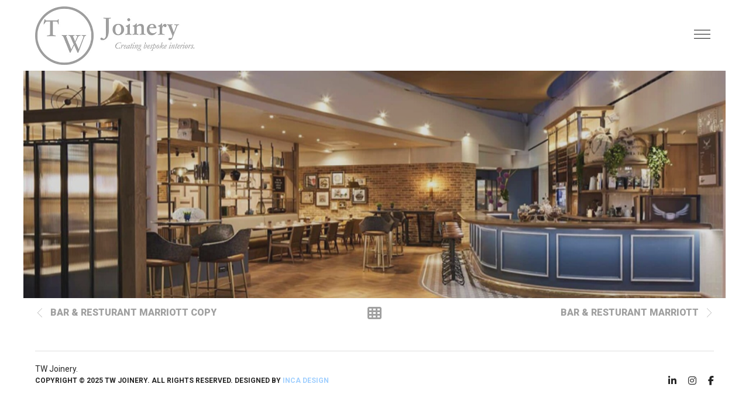

--- FILE ---
content_type: text/css
request_url: https://www.twjoinery.com/wp-content/cache/min/1/wp-content/themes/brooklyn/style.css?ver=1762962339
body_size: 32169
content:
html,body,div,span,applet,object,iframe,h1,h2,h3,h4,h5,h6,p,blockquote,pre,a,abbr,acronym,address,big,cite,code,del,dfn,em,font,ins,kbd,q,s,samp,small,strike,strong,sub,sup,tt,var,dl,dt,dd,ol,ul,li,fieldset,form,label,legend,table,caption,tbody,tfoot,thead,tr,th,td,ut-stroke-1,ut-stroke-2,ut-letter,ut-typewriter-1,ut-typewriter-2,ut-underline{border:0;font-family:inherit;font-size:100%;font-style:inherit;font-weight:inherit;margin:0;outline:0;padding:0;vertical-align:baseline}html{font-size:100%;-webkit-text-size-adjust:100%;-ms-text-size-adjust:100%}body{line-height:1}article,aside,details,figcaption,figure,footer,header,nav,section{display:block}ol,ul{list-style:none}table{border-collapse:separate;border-spacing:0}caption,th,td{font-weight:400;text-align:left}blockquote:before,blockquote:after,q:before,q:after{content:""}blockquote,q{quotes:"" ""}a:focus{outline:0}a:hover,a:active{outline:0}a img{border:0}.hero-title{font-family:'sans-serif'}*{margin:0;padding:0}*,*:after,*::before{-webkit-box-sizing:border-box;box-sizing:border-box}html{min-height:100%;height:100%}body{background:#FFF;color:#333;font-size:14px;font-family:sans-serif;margin:0;padding:0;display:-webkit-box;display:-ms-flexbox;display:flex;-ms-flex-direction:column;-webkit-box-orient:vertical;-webkit-box-direction:normal;flex-direction:column;min-height:100%;height:100%;line-height:28px;overflow-x:hidden;width:100%;-webkit-text-size-adjust:100%}#ut-sitebody{position:relative}#main-content{background:#FFF;display:-webkit-box;display:-ms-flexbox;display:flex;-ms-flex-direction:column;-webkit-box-orient:vertical;-webkit-box-direction:normal;flex-direction:column;-webkit-box-flex:2;-ms-flex:2 0 auto;flex:2 0 auto;z-index:2;position:relative}.main-content-background{-webkit-box-flex:2;-ms-flex:2 0 auto;flex:2 0 auto}::-moz-selection{color:#FFF}::selection{color:#FFF}h1,h2,h3,h4,h5,h6{color:#151515;line-height:125%;font-weight:400;margin-top:0;-ms-word-wrap:break-word;word-wrap:break-word}h1{font-size:30px;margin-bottom:20px}h2{font-size:25px;margin-bottom:20px}h3{font-size:18px;margin-bottom:20px}h4{font-size:16px;margin-bottom:20px}h5{font-size:14px;margin-bottom:20px}h6{font-size:12px;margin-bottom:20px}h1 a,h2 a,h3 a,h4 a,h5 a,h6 a{color:#151515}p img{margin:0}.children,.entry-content ol ol,.entry-content ol ul,.entry-content ul ul,.entry-content ul ol,.comment-content ol ol,.comment-content ol ul,.comment-content ul ul,.comment-content ul ol{margin-bottom:0}.comment-content ul,.entry-content ul{list-style-type:disc}.comment-content ol,.entry-content ol{list-style-type:decimal}.comment-content>*:last-child{margin-bottom:0}ul,ol,dl{margin-left:14px}table{border:1px solid #DDD;border-collapse:collapse;border-spacing:0;margin:0 0 40px 0;text-align:left;padding:0 5px;width:100%}.ut-footer-dark .ut-footer-area table{border-color:rgba(255,255,255,.1)}table .even{background:#f7f8fa}tr{border-bottom:1px solid #DDD}.ut-footer-dark .ut-footer-area tr{border-color:rgba(255,255,255,.1)}th{font-weight:700}th,td{padding:5px;vertical-align:middle;text-align:center}caption{text-align:left}var,kbd,samp,code,pre{font:12px/18px Consolas,"Andale Mono",Courier,"Courier New",monospace;color:#151515;background:#f7f8fa}b,strong,dfn,kbd{font-weight:700}dfn,cite,em,i,address,q,samp,var{font-style:italic}q{color:#151515;-webkit-hyphens:none;-ms-hyphens:none;hyphens:none;quotes:none}blockquote{color:#151515;display:block;position:relative;-webkit-hyphens:none;-ms-hyphens:none;hyphens:none;quotes:none;font-size:20px;line-height:200%;padding-left:40px;border-left:4px solid;margin-top:40px;margin-bottom:40px}blockquote cite{font-size:12px;font-style:normal;font-weight:400;display:block}.format-quote blockquote{margin-left:0;margin-right:0;font-size:26px;line-height:150%}pre:not(.ut-print){background:transparent;color:inherit;white-space:pre;overflow:auto;padding:0;clear:both;font-size:12px;line-height:150%;margin-top:0;-webkit-border-radius:0;-moz-border-radius:0;border-radius:0}var,kbd,code{padding:3px}abbr[title],acronym[title],dfn[title]{cursor:help;border-bottom:1px dotted #666}del{text-decoration:line-through}ins{text-decoration:underline}mark,ins{text-decoration:none;padding:3px;color:#FFF}sub,sup{line-height:0;position:relative;vertical-align:baseline;font-size:.45em;top:-1em}sub{vertical-align:bottom}small{font-size:70%}big{font-size:150%;font-weight:700}figure{margin:0}p,dd,pre,ul,ol,dl{margin-bottom:20px}fieldset,form{margin-bottom:40px}address{margin-top:0;margin-bottom:20px}hr{background-color:#CCC;border:0;height:1px;margin-bottom:1.5em}object,embed{outline:0}button::-moz-focus-inner,input::-moz-focus-inner{border:0;padding:0}a,.ut-custom-link-module i,.ut-title-style1,.entry-title,#ut-portfolio-navigation-wrap a span{cursor:pointer;text-decoration:none;outline:0;-webkit-transition:color 300ms cubic-bezier(.215,.61,.355,1);-o-transition:color 300ms cubic-bezier(.215,.61,.355,1);transition:color 300ms cubic-bezier(.215,.61,.355,1);-webkit-transition-timing-function:cubic-bezier(.215,.61,.355,1);-o-transition-timing-function:cubic-bezier(.215,.61,.355,1);transition-timing-function:cubic-bezier(.215,.61,.355,1)}a:hover{color:#151515;cursor:pointer}.light a:hover{color:#FFF}a img{border:none;vertical-align:bottom}img{height:auto;max-width:100%;width:auto\9;-ms-interpolation-mode:bicubic;border:0;vertical-align:bottom;image-rendering:-webkit-optimize-contrast}.ut-advanced-google-map .gm-style img{vertical-align:baseline}.alignleft{float:left}.alignright{float:right}.aligncenter{display:block;margin-left:auto;margin-right:auto}i.alignleft,img.alignleft{margin:5px 20px 5px 0}i.alignright,img.alignright{margin:5px 0 5px 20px}.alignright.ut-custom-icon{margin:0 0 0 10px}.alignleft.ut-custom-icon{margin:0 10px 0 0}img.aligncenter{margin:5px auto}img.alignnone{margin:0}.wp-caption.alignleft{margin:5px 20px 20px 0}.wp-caption.alignright{margin:5px 0 20px 20px}.wp-caption.alignnone{margin:5px 0 20px 0}img.wp-smiley,.rsswidget img{border:0;-webkit-border-radius:0;-moz-border-radius:0;border-radius:0;-webkit-box-shadow:none;box-shadow:none;margin-bottom:0;margin-top:0;padding:0}.wp-caption.alignleft+ul,.wp-caption.alignleft+ol{list-style-position:inside}.entry-content .twitter-tweet-rendered{width:100%!important;margin:0 0 20px!important}.page-content img.wp-smiley,.entry-content img.wp-smiley,.comment-content img.wp-smiley{border:none;margin-bottom:0;margin-top:0;padding:0;vertical-align:middle}.wp-caption{position:relative;height:auto!important;overflow:hidden;max-width:100%;padding:0;text-align:left;margin-bottom:20px}.gallery-item a img,.wp-caption a img{-webkit-box-shadow:0 0 0 #151515;box-shadow:0 0 0 #151515}.gallery-item{margin-left:0!important}.wp-caption img[class*="wp-image-"]{display:block;margin:0}.wp-caption img,img[class*="wp-image-"]{-webkit-border-radius:4px;-moz-border-radius:4px;border-radius:4px;max-width:100%}.wp-caption .wp-caption-text{margin:0;padding:5px 10px;overflow:hidden;-o-text-overflow:ellipsis;text-overflow:ellipsis}.wp-caption-text{background:rgb(21,21,21);background:rgba(21,21,21,.5);bottom:-50px;left:0;margin:0!important;opacity:0;padding:1em 0;position:absolute;-webkit-transition:all 0.2s cubic-bezier(.25,.46,.45,.94) 0s;-o-transition:all 0.2s cubic-bezier(.25,.46,.45,.94) 0s;transition:all 0.2s cubic-bezier(.25,.46,.45,.94) 0s;width:auto;color:#FFF;font-size:12px;-webkit-border-radius:0 0 0 3px;-moz-border-radius:0 0 0 3px;border-radius:0 0 0 3px}.ut-footer-area .wp-caption-text{font-size:9px;line-height:1}.wp-caption:hover .wp-caption-text{bottom:0;opacity:.8}.wp-caption-text a{color:#FFFFFF!important;text-decoration:underline;font-weight:normal!important}.wp-caption-text a:hover,.wp-caption-text a:active{color:#777777!important;text-decoration:underline}.gallery-caption{position:inherit!important;-webkit-transition:inherit!important;-o-transition:inherit!important;transition:inherit!important;opacity:1!important;background:none!important;color:#999}.site-content .gallery{margin-bottom:20px}.wp-caption-text.gallery-caption{bottom:0;text-align:left;padding-top:10px;padding-bottom:0}.ut-footer-area .wp-caption-text.gallery-caption{padding-top:5px}.gallery img{border:none!important}.gallery-item{margin-top:0!important;overflow:hidden}.site-content .gallery a img{border:none;height:auto;width:100%}.site-content .gallery dd{margin:0}.size-auto,.size-full,.size-large,.size-medium,.size-thumbnail{max-width:100%;height:auto}embed,iframe,object{max-width:100%}.vimelar-container iframe{position:relative;max-width:inherit!important}.ut-video{margin-bottom:20px}.gallery{margin-bottom:0;margin-left:-15px!important;margin-right:-15px!important}li .gallery{margin-top:30px}li .gallery .gallery-item{margin-bottom:15px}.ut-footer-area li .gallery .gallery-item{margin-bottom:30px}.gallery-item{display:inline-block;margin-bottom:30px;margin-top:0!important;padding:0 15px;position:relative;vertical-align:top;width:100%}.gallery-icon{font-weight:400}.gallery-columns-2 .gallery-item{width:50%}.gallery-columns-3 .gallery-item{width:33.33%}.gallery-columns-4 .gallery-item{width:25%}.gallery-columns-5 .gallery-item{width:20%}.gallery-columns-6 .gallery-item{width:16.66%}.gallery-columns-7 .gallery-item{width:14.28%}.gallery-columns-8 .gallery-item{width:12.5%}.gallery-columns-9 .gallery-item{width:11.11%}.gallery-icon img{margin:0 auto;width:100%}.gallery-columns-6 .gallery-caption,.gallery-columns-7 .gallery-caption,.gallery-columns-8 .gallery-caption,.gallery-columns-9 .gallery-caption{display:none}@media (max-width:767px){.gallery-columns-2 .gallery-item,.gallery-columns-3 .gallery-item,.gallery-columns-4 .gallery-item,.gallery-columns-5 .gallery-item,.gallery-columns-6 .gallery-item,.gallery-columns-7 .gallery-item,.gallery-columns-8 .gallery-item,.gallery-columns-9 .gallery-item{width:100%}}.ut-horizontal-navigation{position:relative}.ut-horizontal-navigation ul,.ut-horizontal-navigation ul li,.ut-horizontal-navigation ul ul{list-style:none;margin:0;padding:0}.ut-horizontal-navigation ul{position:relative;z-index:9999}.ut-horizontal-navigation ul li{zoom:1}.ut-horizontal-navigation ul li.hover,.ut-horizontal-navigation ul li:hover{position:relative;z-index:9999;cursor:default}.ut-horizontal-navigation ul,.ut-horizontal-navigation ul li,.ut-horizontal-navigation ul ul{list-style:none;margin:0;padding:0}.ut-horizontal-navigation li{margin:0;float:left;zoom:1}.ut-horizontal-navigation ul ul{visibility:hidden;position:absolute;min-width:260px;z-index:9998;width:auto;padding:0}.ut-horizontal-navigation ul li li a:not(.bklyn-btn):not(.ut-remove-header-cart-item){display:block;text-decoration:none;position:relative;border-right:none}.ut-horizontal-navigation ul ul li{float:none;white-space:nowrap;margin:0;line-height:1;-webkit-border-radius:0;-moz-border-radius:0;-khtml-border-radius:0;border-radius:0}.sf-sub-indicator{padding-left:2px}.ut-has-top-header .ut-header-inner{padding-left:40px;padding-right:40px;display:-webkit-box;display:-ms-flexbox;display:flex;-webkit-box-align:center;-ms-flex-align:center;align-items:center;-webkit-box-orient:horizontal;-webkit-box-direction:normal;-ms-flex-flow:row wrap;flex-flow:row wrap;height:40px}.ut-top-header-centered .ut-header-inner{margin:0 auto;max-width:1200px;padding-left:20px;padding-right:20px}.ut-site-border #main-content{-webkit-box-flex:0;-ms-flex:none;flex:none;overflow:hidden}#ut-top-header.ut-flush .ut-header-inner{padding-left:0!important;padding-right:0!important}#ut-top-header{font-size:12px;position:relative;top:0;width:100%;left:0;line-height:40px;z-index:51}#ut-top-header .ut-wpml-language-switch-name,#ut-top-header .ut-wpml-language-switch-code,#ut-top-header .ut-woocommerce-account-text,#ut-top-header .ut-top-header-main-link,.ut-main-navigation-link .ut-wpml-language-switch-code{vertical-align:middle}#ut-top-header ul li i{line-height:40px}#ut-top-header a i{text-decoration:none;outline:0;cursor:pointer;font-size:inherit;line-height:40px;-webkit-transition:color 300ms cubic-bezier(.215,.61,.355,1);-o-transition:color 300ms cubic-bezier(.215,.61,.355,1);transition:color 300ms cubic-bezier(.215,.61,.355,1);-webkit-transition-timing-function:cubic-bezier(.215,.61,.355,1);-o-transition-timing-function:cubic-bezier(.215,.61,.355,1);transition-timing-function:cubic-bezier(.215,.61,.355,1)}.ut-header-extra-module-custom-fields .ut-horizontal-navigation{font-family:inherit}.ut-header-extra-module-custom-fields .ut-horizontal-navigation .ut-main-navigation-link{font-family:inherit;font-size:inherit;text-transform:none;font-weight:inherit;letter-spacing:inherit;font-style:inherit}.ut-header-cart-count{color:#FFF;font-family:Sans-Serif!important;font-size:10px;font-weight:400;display:inline-block;line-height:16px;text-align:center;padding:0;-webkit-border-radius:8px;-moz-border-radius:8px;border-radius:8px;width:16px;height:16px;letter-spacing:0}.ut-header-cart .fa,.ut-header-cart i,.ut-main-navigation-link .fa.fa-shopping-cart{margin-right:0!important}#ut-top-header ul li a:not(.bklyn-btn):not(.ut-remove-header-cart-item){display:inline-block;height:40px}#ut-top-header .ut-company-social,#ut-top-header .ut-top-header-extra-module-toolbar i{font-size:16px}#ut-top-header.ut-top-header-small{font-size:12px}#ut-top-header.ut-top-header-large{font-size:14px}#ut-top-header.ut-top-header-extra-large{font-size:16px}#ut-top-header-left ul,#ut-top-header-right ul{margin:0;list-style:none}#ut-top-header-left ul li{display:block;float:left;margin-right:20px}#ut-top-header-left ul li.ut-top-header-border-separator{padding-right:20px}.ut-top-header-border-separator{height:40px}#header-section #ut-top-header.ut-top-header-reverse #ut-top-header-left ul li.ut-top-header-border-separator:first-child,#header-section #ut-top-header:not(.ut-top-header-reverse) #ut-top-header-left ul li.ut-top-header-border-separator:last-child{border:none!important;padding-right:0}.ut-top-header-reverse #ut-top-header-left ul li{float:right}#ut-top-header-right ul li{display:block;float:right;margin-right:20px}#ut-top-header-right ul li.ut-top-header-border-separator{padding-right:20px}#header-section #ut-top-header-right ul li.ut-top-header-border-separator:first-child{border:none!important;padding-right:0}#ut-top-header:not(.ut-top-header-reverse) #ut-top-header-right ul li:first-child,#ut-top-header.ut-top-header-reverse #ut-top-header-left ul li:first-child{margin-right:0}#ut-top-header-left.ut-company-social ul li i,#ut-top-header-right.ut-company-social ul li i{padding:0;margin:0}#ut-top-header-left.ut-company-contact ul li i,#ut-top-header-right.ut-company-contact ul li i,#ut-top-header-left.ut-custom-fields ul li i,#ut-top-header-right.ut-custom-fields ul li i{margin-right:10px}#ut-top-header-left.ut-company-contact,#ut-top-header-right.ut-company-contact,#ut-top-header-left.ut-custom-fields,#ut-top-header-right.ut-custom-fields{white-space:nowrap;overflow:hidden;-o-text-overflow:ellipsis;text-overflow:ellipsis}.ut-deactivated-link{cursor:default!important}#ut-sitebody #ut-top-header .ut-deactivated-link,#ut-sitebody .ut-horizontal-navigation .ut-header-extra-module-custom-fields .ut-main-navigation-link.ut-deactivated-link{pointer-events:none}#ut-sitebody #ut-top-header .ut-deactivated-link:hover,#ut-sitebody #ut-top-header .ut-deactivated-link:active,#ut-sitebody .ut-horizontal-navigation .ut-header-extra-module-custom-fields .ut-main-navigation-link.ut-deactivated-link:hover,#ut-sitebody .ut-horizontal-navigation .ut-header-extra-module-custom-fields .ut-main-navigation-link.ut-deactivated-link:active{color:inherit!important}@media (min-width:1025px){#ut-top-header-left .ut-top-header-sub-menu .ut-wpml-language-switch-flag,#ut-top-header-right .ut-top-header-sub-menu .ut-wpml-language-switch-flag,#ut-top-header-left.ut-toolbar ul li:not(.ut-top-header-search) i,#ut-top-header-right.ut-toolbar ul li:not(.ut-top-header-search) i{margin-right:10px}}.ut-top-header-sub-menu:hover ul{top:40px;opacity:1;pointer-events:auto}.ut-top-header-sub-menu .ut-wpml-language-switch-flag{vertical-align:middle}.ut-top-header-sub-menu ul{min-width:260px;width:auto;list-style:none;position:absolute;pointer-events:none;top:150%;opacity:0;-webkit-box-shadow:0 5px 5px 0 rgba(0,0,0,.10);box-shadow:0 5px 5px 0 rgba(0,0,0,.10)}.ut-header-mini-cart ul{min-width:260px}.ut-header-mini-cart ul .bklyn-btn-holder,.ut-header-mini-cart .sub-menu .bklyn-btn-holder,.ut-header-mini-cart .bklyn-btn{width:100%}#ut-top-header.ut-top-header-reverse #ut-top-header-right .ut-top-header-has-submenu.ut-top-header-border-separator:last-child .ut-top-header-sub-menu ul,#ut-top-header.ut-top-header-reverse #ut-top-header-right .ut-top-header-sub-menu ul,#ut-top-header-left .ut-top-header-sub-menu ul,#ut-top-header-left .ut-top-header-has-submenu.ut-top-header-border-separator:first-child .ut-top-header-sub-menu ul,#ut-top-header.ut-top-header-reverse #ut-top-header-right .ut-top-header-has-submenu.ut-top-header-border-separator:last-child .ut-top-header-sub-menu:hover ul,#ut-top-header.ut-top-header-reverse #ut-top-header-right .ut-top-header-sub-menu:hover ul,#ut-top-header-left .ut-top-header-sub-menu:hover ul,#ut-top-header-left .ut-top-header-has-submenu.ut-top-header-border-separator:first-child .ut-top-header-sub-menu:hover ul{left:0}#ut-top-header.ut-top-header-reverse #ut-top-header-right .ut-top-header-has-submenu.ut-top-header-border-separator .ut-top-header-sub-menu ul,#ut-top-header.ut-top-header-reverse #ut-top-header-right .ut-top-header-has-submenu.ut-top-header-border-separator:first-child .ut-top-header-sub-menu ul,#ut-top-header-left .ut-top-header-has-submenu.ut-top-header-border-separator .ut-top-header-sub-menu ul,#ut-top-header.ut-top-header-reverse #ut-top-header-right .ut-top-header-has-submenu.ut-top-header-border-separator .ut-top-header-sub-menu:hover ul,#ut-top-header.ut-top-header-reverse #ut-top-header-right .ut-top-header-has-submenu.ut-top-header-border-separator:first-child .ut-top-header-sub-menu:hover ul,#ut-top-header-left .ut-top-header-has-submenu.ut-top-header-border-separator .ut-top-header-sub-menu:hover ul{left:-20px}#ut-top-header-right .ut-top-header-has-submenu.ut-top-header-border-separator:first-child .ut-top-header-sub-menu ul,#ut-top-header.ut-top-header-reverse #ut-top-header-left .ut-top-header-has-submenu.ut-top-header-border-separator:first-child .ut-top-header-sub-menu ul,#ut-top-header.ut-top-header-reverse #ut-top-header-left .ut-top-header-sub-menu ul,#ut-top-header-right .ut-top-header-sub-menu ul,#ut-top-header.ut-top-header-reverse #ut-top-header-left .ut-top-header-has-submenu.ut-top-header-border-separator:first-child .ut-top-header-sub-menu:hover ul,#ut-top-header.ut-top-header-reverse #ut-top-header-left .ut-top-header-sub-menu:hover ul,#ut-top-header-right .ut-top-header-sub-menu:hover ul{left:inherit;right:0!important}#ut-top-header.ut-top-header-reverse #ut-top-header-left .ut-top-header-has-submenu.ut-top-header-border-separator .ut-top-header-sub-menu ul,#ut-top-header-right .ut-top-header-has-submenu.ut-top-header-border-separator:last-child .ut-top-header-sub-menu ul,#ut-top-header-right .ut-top-header-has-submenu.ut-top-header-border-separator .ut-top-header-sub-menu ul,#ut-top-header.ut-top-header-reverse #ut-top-header-left .ut-top-header-has-submenu.ut-top-header-border-separator .ut-top-header-sub-menu:hover ul,#ut-top-header-right .ut-top-header-has-submenu.ut-top-header-border-separator:last-child .ut-top-header-sub-menu:hover ul,#ut-top-header-right .ut-top-header-has-submenu.ut-top-header-border-separator .ut-top-header-sub-menu:hover ul{left:inherit;right:-20px}.ut-header-mini-cart ul li{display:block}.ut-header-mini-cart ul li.ut-header-mini-cart-action{padding-left:40px;padding-right:40px}.ut-header-mini-cart-action .ut-btn-group{margin-left:0;margin-right:0;line-height:1}#ut-top-header .ut-header-mini-cart .ut-header-mini-cart-item,.ut-horizontal-navigation ul li.ut-header-mini-cart-item{padding-top:20px}.ut-header-mini-cart-item-link{height:auto;line-height:inherit}.ut-header-mini-cart-item .ut-header-mini-cart-item-img{float:left;width:48px;margin-right:20px;min-height:1px;position:relative;overflow:hidden;vertical-align:middle}.ut-header-mini-cart-item .ut-header-mini-cart-item-description{margin-right:20px;white-space:nowrap;overflow:hidden;-o-text-overflow:ellipsis;text-overflow:ellipsis}.ut-header-mini-cart-item .ut-header-mini-cart-item-description .quantity{display:block}.ut-header-mini-cart-summary{padding:40px 0 20px;line-height:1}.ut-header-mini-cart-summary .ut-header-mini-cart-total-count{float:left}.ut-header-mini-cart-summary .ut-header-mini-cart-total-price{float:right}.ut-header-mini-cart-action .bklyn-btn{margin:0}.ut-header-mini-cart-content{padding:0!important;margin:0!important;list-style:none!important;overflow:hidden}#ut-sitebody .ut-header-mini-cart-content .simplebar-track.horizontal{display:none!important}#ut-sitebody .ut-header-mini-cart-content .simplebar-content{margin-bottom:0!important;padding-bottom:0!important}.ut-header-mini-cart-overflow-container{list-style:none!important;margin:0!important;padding:0!important}#ut-sitebody .ut-header-mini-cart-overflow-container li:first-child .ut-remove-header-cart-item{top:40px}#ut-sitebody .ut-horizontal-navigation ul.sub-menu li.ut-header-mini-cart-item:last-child{padding-bottom:20px}.ut-remove-header-cart-item{right:40px;text-align:right!important;top:20px;position:absolute!important;padding:0!important;min-width:auto!important}.ut-remove-header-cart-item::after{display:none!important}#ut-sitebody .ut-remove-header-cart-item .fa{margin:0!important;padding:0!important;font-size:16px!important;line-height:1!important}#ut-top-header-left .bklyn-btn i,#ut-top-header-right .bklyn-btn i{margin:0!important}#ut-top-header-left .ut-top-header-sub-menu ul li:not(.ut-header-mini-cart-item),#ut-top-header-right .ut-top-header-sub-menu ul li:not(.ut-header-mini-cart-item){padding:0}#ut-top-header-left .ut-top-header-sub-menu ul li,#ut-top-header-right .ut-top-header-sub-menu ul li{display:block;float:none;white-space:nowrap}#ut-top-header-left .ut-top-header-sub-menu ul li.ut-header-mini-cart-item a:not(.bklyn-btn),#ut-top-header-right .ut-top-header-sub-menu ul li.ut-header-mini-cart-item a:not(.bklyn-btn) li.ut-header-mini-cart-item a:not(.bklyn-btn),li.ut-header-mini-cart-item a:not(.bklyn-btn){line-height:150%!important}#ut-top-header-left .ut-top-header-sub-menu ul li a:not(.bklyn-btn):not(.ut-remove-header-cart-item),#ut-top-header-right .ut-top-header-sub-menu ul li a:not(.bklyn-btn):not(.ut-remove-header-cart-item){display:block;line-height:30px;padding:0 40px}#ut-top-header-left .ut-top-header-sub-menu ul li a:not(.bklyn-btn):not(.ut-remove-header-cart-item):not(.ut-header-mini-cart-link),#ut-top-header-right .ut-top-header-sub-menu ul li a:not(.bklyn-btn):not(.ut-remove-header-cart-item):not(.ut-header-mini-cart-link){height:30px}#ut-top-header-left .ut-top-header-sub-menu ul li:first-child,#ut-top-header-right .ut-top-header-sub-menu ul li:first-child{padding-top:40px}#ut-top-header-left .ut-top-header-sub-menu ul li.ut-header-mini-cart-item:first-child,#ut-top-header-right .ut-top-header-sub-menu ul li.ut-header-mini-cart-item:first-child{padding-top:40px}#ut-top-header-left .ut-top-header-sub-menu ul li.ut-header-mini-cart-action:last-child,#ut-top-header-right .ut-top-header-sub-menu ul li.ut-header-mini-cart-action:last-child{padding:0 40px 20px}#ut-top-header-left .ut-top-header-sub-menu ul li:last-child:not(.ut-header-mini-cart-item),#ut-top-header-right .ut-top-header-sub-menu ul li:last-child:not(.ut-header-mini-cart-item){padding-bottom:40px}#ut-top-header-right .ut-top-header-sub-menu ul li{text-align:left}#ut-top-header-left{-webkit-box-flex:1;-ms-flex:1;flex:1;height:40px;text-align:left;-webkit-box-pack:start;-ms-flex-pack:start;justify-content:flex-start}#ut-top-header-right{-webkit-box-flex:1;-ms-flex:1;flex:1;display:-webkit-box;display:-ms-flexbox;display:flex;height:40px;text-align:right;-ms-flex-line-pack:end;align-content:flex-end;-webkit-box-pack:end;-ms-flex-pack:end;justify-content:flex-end;margin-left:auto}#ut-top-header.ut-top-header-reverse .ut-header-inner{-moz-flex-direction:row-reverse;-webkit-box-orient:horizontal;-webkit-box-direction:reverse;-ms-flex-direction:row-reverse;flex-direction:row-reverse}#ut-top-header.ut-top-header-reverse #ut-top-header-right{-moz-justify-content:flex-start;-webkit-box-pack:start;-ms-flex-pack:start;justify-content:flex-start}.ha-header.bordered-navigation.ut-header-light{background:rgb(255,255,255)}.ha-header.bordered-navigation.ut-header-dark{background:#131416}.ut-top-header-no-content{display:none!important}#ut-header-placeholder{-webkit-box-flex:1;-ms-flex:1 0 auto;flex:1 0 auto}#header-section{line-height:80px;will-change:transform;-webkit-box-sizing:border-box;box-sizing:border-box}.grid-container .ha-header-perspective{padding:0}.ha-header{position:relative;top:0;left:0;width:100%;padding:0;z-index:10000;-webkit-transform:translate3d(0,0,0);transform:translate3d(0,0,0);-webkit-box-shadow:0 0 transparent,0 0 transparent,0 5px 5px -4px rgba(0,0,0,.1);box-shadow:0 0 transparent,0 0 transparent,0 5px 5px -4px rgba(0,0,0,.1)}#header-section{-webkit-transition:all 500ms cubic-bezier(.445,.05,.55,.95);-moz-transition:all 500ms cubic-bezier(.445,.05,.55,.95);-o-transition:all 500ms cubic-bezier(.445,.05,.55,.95);transition:all 500ms cubic-bezier(.445,.05,.55,.95);-webkit-transition-timing-function:cubic-bezier(.445,.05,.55,.95);-moz-transition-timing-function:cubic-bezier(.445,.05,.55,.95);-o-transition-timing-function:cubic-bezier(.445,.05,.55,.95);transition-timing-function:cubic-bezier(.445,.05,.55,.95)}#ut-header-placeholder{-webkit-transition:height 500ms cubic-bezier(.445,.05,.55,.95);-moz-transition:height 500ms cubic-bezier(.445,.05,.55,.95);-o-transition:height 500ms cubic-bezier(.445,.05,.55,.95);transition:height 500ms cubic-bezier(.445,.05,.55,.95);-webkit-transition-timing-function:cubic-bezier(.445,.05,.55,.95);-moz-transition-timing-function:cubic-bezier(.445,.05,.55,.95);-o-transition-timing-function:cubic-bezier(.445,.05,.55,.95);transition-timing-function:cubic-bezier(.445,.05,.55,.95)}#header-section.ut-header-transition-off{-webkit-transition:none;-moz-transition:none;-o-transition:none;transition:none}#header-section.ut-header-floating{position:fixed}.ha-header-perspective{width:100%;height:100%;position:relative}.ha-header-perspective>div{position:relative}.ha-header-front{z-index:2}#ut-sitebody.ut-mobile-menu-open .ha-header-small{height:auto}.ha-header-hide{overflow:hidden;-webkit-transform:translate3d(0,-100%,0);transform:translate3d(0,-100%,0)}.ha-header-show{height:80px;-webkit-transform:translateY(0%);-ms-transform:translateY(0%);transform:translateY(0%)}.site-logo{color:#151515;display:table;text-align:left;margin:0;height:80px;position:relative}.site-logo .logo{font-size:16px;margin:0;-ms-word-wrap:break-word;word-wrap:break-word;display:table-cell;vertical-align:middle}.site-logo img{max-height:60px;vertical-align:middle;white-space:nowrap;color:transparent}.ut-site-logo-background{position:relative;z-index:1;width:intrinsic;width:-moz-max-content;width:-webkit-max-content;width:max-content;display:table}.ut-site-logo-background::after{content:"";position:absolute;top:0;bottom:0;width:calc(100% + 86px);-webkit-transform:skewX(-16deg);-moz-transofrom:skewX(-16deg);transform:skewX(-16deg);background:#FFF;z-index:-1}.centered .ut-site-logo-background::after{left:-16px}.fullwidth .ut-site-logo-background::after{left:-56px}#header-section[data-style="default"] .ut-site-logo-background,#header-section[data-style="style-1"] .ut-site-logo-background,#header-section[data-style="style-2"] .ut-site-logo-background,#header-section[data-style="style-3"] .ut-site-logo-background{display:inline-table;height:100%;line-height:80px}#header-section[data-style="style-1"].centered .ut-site-logo-background::after{left:auto;right:-16px}#header-section[data-style="style-1"].fullwidth .ut-site-logo-background::after{left:auto;right:-56px}#header-section[data-style="style-3"].fullwidth .ut-site-logo-background::after{left:-41px}#header-section[data-style="style-4"] .ut-site-logo-background{display:inline-table;height:100%;line-height:80px}#header-section[data-separator="off"][data-style="style-4"] .site-logo .ut-site-logo-background img,#header-section[data-separator="off"][data-style="style-4"] .site-logo .ut-site-logo-background .logo{vertical-align:middle}#header-section[data-style="style-4"].fullwidth .ut-site-logo-background::after{left:-41px}#header-section[data-style="style-5"] .ut-site-logo-background{display:inline-table;height:100%;line-height:80px}#header-section[data-style="style-6"] .ut-site-logo-background{display:inline-table;height:100%;line-height:80px}#header-section[data-style="style-6"].centered .ut-site-logo-background::after{left:auto;right:-16px}#header-section[data-style="style-6"].fullwidth .ut-site-logo-background::after{left:auto;right:-56px}#header-section[data-style="style-7"] .ut-site-logo-background{display:inline-table;height:100%;line-height:80px}#header-section[data-separator="off"][data-style="style-7"] .site-logo .ut-site-logo-background img,#header-section[data-separator="off"][data-style="style-7"] .site-logo .ut-site-logo-background .logo{vertical-align:middle}#header-section[data-style="style-7"].fullwidth .ut-site-logo-background::after{left:-41px}#header-section[data-style="style-8"] .ut-site-logo-background{display:inline-table;height:100%;line-height:80px}#header-section[data-style="style-8"].fullwidth .ut-site-logo-background::after{left:-41px}#header-section[data-style="style-9"] .ut-site-logo-background{display:inline-table;height:100%;line-height:80px}#header-section[data-style="style-9"] .site-logo.ut-logo-has-img{display:-webkit-box;display:-ms-flexbox;display:flex}#header-section[data-style="style-9"] .site-logo.ut-logo-has-img .ut-site-logo-background{display:-webkit-inline-box;display:-ms-inline-flexbox;display:inline-flex;-webkit-box-align:center;-ms-flex-align:center;align-items:center}#header-section[data-style="style-9"].fullwidth .ut-site-logo-background::after{left:-66px}#header-section[data-style="style-9"].fullwidth .ut-site-logo-background::after{width:calc(100% + 86px)}.page-header,.parallax-header,.section-header{text-align:center;padding-bottom:30px;position:relative}.page-title,.parallax-title,.section-title{font-size:30px;margin-bottom:20px;position:relative}.header-left{text-align:left}.header-right{text-align:right}@media (max-width:767px){.header-mobile-left{text-align:left}.header-mobile-center{text-align:center}.header-mobile-right{text-align:right}.header-mobile-left .page-title,.header-mobile-left .parallax-title,.header-mobile-left .section-title{text-align:left}.page-header.header-mobile-left,.section-header.header-mobile-left,.parallax-header.header-mobile-left{text-align:left}.header-mobile-center .page-title,.header-mobile-center .parallax-title,.header-mobile-center .section-title{text-align:center}.page-header.header-mobile-center,.section-header.header-mobile-center,.parallax-header.header-mobile-center{text-align:center}.header-mobile-right .page-title,.header-mobile-right .parallax-title,.header-mobile-right .section-title{text-align:right}.page-header.header-mobile-right,.section-header.header-mobile-right,.parallax-header.header-mobile-right{text-align:right}#ut-sitebody .header-mobile-left .lead{text-align:left}#ut-sitebody .header-mobile-center .lead{text-align:center}#ut-sitebody .header-mobile-right .lead{text-align:right}}@media (min-width:768px) and (max-width:1024px){.header-tablet-left{text-align:left}.header-tablet-center{text-align:center}.header-tablet-right{text-align:right}.page-header.header-tablet-left,.section-header.header-tablet-left,.parallax-header.header-tablet-left{text-align:left}.page-header.header-tablet-center,.section-header.header-tablet-center,.parallax-header.header-tablet-center{text-align:center}.page-header.header-tablet-right,.section-header.header-tablet-right,.parallax-header.header-tablet-right{text-align:right}#ut-sitebody .header-tablet-left .lead{text-align:left}#ut-sitebody .header-tablet-center .lead{text-align:center}#ut-sitebody .header-tablet-right .lead{text-align:right}}.pt-style-1 .page-title,.pt-style-1 .section-title{display:inline-block;margin-bottom:0;padding:0 120px;overflow:hidden}.pt-style-1 .page-title.bklyn-divider-styles,.pt-style-1 .section-title.bklyn-divider-styles{background:none!important}.pt-style-1 .section-title span,.pt-style-1 .page-title span{display:inline-block;padding:0 20px;position:relative;vertical-align:baseline}.pt-style-1 .page-title.bklyn-divider-styles span::before,.pt-style-1 .page-title.bklyn-divider-styles span::after,.pt-style-1 .section-title.bklyn-divider-styles span::before,.pt-style-1 .section-title.bklyn-divider-styles span::after{content:"";display:block;position:absolute;top:50%;width:1160px;background-attachment:scroll;background-repeat:repeat-x;background-position:center center}.pt-style-1 .page-title.bklyn-divider-styles span::before,.pt-style-1 .section-title.bklyn-divider-styles span::before{right:100%}.pt-style-1 .page-title.bklyn-divider-styles span::after,.pt-style-1 .section-title.bklyn-divider-styles span::after{left:100%}.pt-style-1 .page-title.bklyn-divider-style-1 span::before,.pt-style-1 .page-title.bklyn-divider-style-1 span::after,.pt-style-1 .section-title.bklyn-divider-style-1 span::before,.pt-style-1 .section-title.bklyn-divider-style-1 span::after{background-image:url(../../../../../../themes/brooklyn/images/divider/divider1.png);height:9px;margin-top:-4.5px}.pt-style-1 .parallax-title{background-attachment:scroll;background-image:url(../../../../../../themes/brooklyn/images/divider/divider1.png);background-repeat:repeat-x;background-position:top center;padding-top:20px;display:inline-block}.pt-style-1.header-left,.pt-style-1.header-left .page-title span,.pt-style-1.header-left .section-title span,.pt-style-1.header-left .page-title,.pt-style-1.header-left .section-title{padding-left:0}.pt-style-1.header-right,.pt-style-1.header-right .page-title span,.pt-style-1.header-right .section-title span,.pt-style-1.header-right .page-title,.pt-style-1.header-right .section-title{padding-right:0}@media (min-width:768px) and (max-width:1024px){.pt-style-1.header-tablet-center .page-title,.pt-style-1.header-tablet-center .section-title{padding:0 120px}.pt-style-1.header-tablet-center .page-title span,.pt-style-1.header-tablet-center .section-title span{padding:0 20px}.pt-style-1.header-tablet-left .page-title,.pt-style-1.header-tablet-left .section-title{padding-left:0;padding-right:120px}.pt-style-1.header-tablet-left,.pt-style-1.header-tablet-left .page-title span,.pt-style-1.header-tablet-left .section-title span{padding-left:0;padding-right:20px}.pt-style-1.header-tablet-right .page-title,.pt-style-1.header-tablet-right .section-title{padding-right:0;padding-left:120px}.pt-style-1.header-tablet-right,.pt-style-1.header-tablet-right .page-title span,.pt-style-1.header-tablet-right .section-title span{padding-right:0;padding-left:20px}}.pt-style-2 .page-title span::after,.pt-style-2 .parallax-title span::after,.pt-style-2 .section-title span::after{content:"";display:block;background-color:#151515;width:30px;height:1px;margin:15px auto 0}.light .pt-style-2 .page-title span::after,.light .pt-style-2 .parallax-title span::after,.light .pt-style-2 .section-title span::after{background-color:#FFF}.pt-style-2.header-left .page-title span::after,.pt-style-2.header-left .parallax-title span::after,.pt-style-2.header-left .section-title span::after{margin:15px 0 0}.pt-style-2.header-right .page-title span::after,.pt-style-2.header-right .parallax-title span::after,.pt-style-2.header-right .section-title span::after{margin:15px 0 0 auto}@media (max-width:767px){.pt-style-2.header-mobile-left .page-title span::after,.pt-style-2.header-mobile-left .parallax-title span::after,.pt-style-2.header-mobile-left .section-title span::after{margin:15px 0 0}.pt-style-2.header-mobile-center .page-title span::after,.pt-style-2.header-mobile-center .parallax-title span::after,.pt-style-2.header-mobile-center .section-title span::after{margin:15px auto 0}.pt-style-2.header-mobile-right .page-title span::after,.pt-style-2.header-mobile-right .parallax-title span::after,.pt-style-2.header-mobile-right .section-title span::after{margin:15px 0 0 auto}}@media (min-width:768px) and (max-width:1024px){.pt-style-2.header-tablet-left .page-title span::after,.pt-style-2.header-tablet-left .parallax-title span::after,.pt-style-2.header-tablet-left .section-title span::after{margin:15px 0 0}.pt-style-2.header-tablet-center .page-title span::after,.pt-style-2.header-tablet-center .parallax-title span::after,.pt-style-2.header-tablet-center .section-title span::after{margin:15px auto 0}.pt-style-2.header-tablet-right .page-title span::after,.pt-style-2.header-tablet-right .parallax-title span::after,.pt-style-2.header-tablet-right .section-title span::after{margin:15px 0 0 auto}}.pt-style-3 .page-title,.pt-style-3 .parallax-title,.pt-style-3 .section-title{margin-bottom:25px;margin-top:3px}.pt-style-3 .page-title span,.pt-style-3 .parallax-title span,.pt-style-3 .section-title span{color:#FFF;padding:.2em .4em;border:3px solid #FFF;display:inline-block}.pt-style-4 .page-title span,.pt-style-4 .parallax-title span,.pt-style-4 .section-title span{display:inline-block;border:6px solid #151515;padding:.2em .4em}.light .pt-style-4 .parallax-title span,.light .pt-style-4 .section-title span{display:inline-block;border:6px solid #FFF;padding:.2em .4em}.pt-style-5 .page-title,.pt-style-5 .parallax-title,.pt-style-5 .section-title{margin-bottom:25px;margin-top:3px}.pt-style-5 .page-title span,.pt-style-5 .section-title span{color:#FFF;padding:.2em .4em;border:3px solid #FFF;display:inline-block;background:#151515;-webkit-box-shadow:0 0 0 3px #151515;box-shadow:0 0 0 3px #151515}.pt-style-5 .parallax-title span{color:#151515;padding:.2em .4em;border:3px solid #151515;display:inline-block;background:#FFF;-webkit-box-shadow:0 0 0 3px #FFF;box-shadow:0 0 0 3px #FFF}.pt-style-6 .page-title span::after,.pt-style-6 .parallax-title span::after,.pt-style-6 .section-title span::after{content:"";display:block;border-bottom:1px dotted #151515;width:30px;height:1px;margin:15px auto 0}.light .pt-style-6 .page-title span::after,.light .pt-style-6 .parallax-title span::after,.light .pt-style-6 .section-title span::after{border-bottom:1px dotted #FFF}.pt-style-6.header-left .page-title span::after,.pt-style-6.header-left .parallax-title span::after,.pt-style-6.header-left .section-title span::after{margin:15px 0 0}.pt-style-6.header-right .page-title span::after,.pt-style-6.header-right .parallax-title span::after,.pt-style-6.header-right .section-title span::after{margin:15px 0 0 auto}@media (min-width:768px) and (max-width:1024px){.pt-style-6.header-tablet-left .page-title span::after,.pt-style-6.header-tablet-left .parallax-title span::after,.pt-style-6.header-tablet-left .section-title span::after{margin:15px 0 0}.pt-style-6.header-tablet-center .page-title span::after,.pt-style-6.header-tablet-center .parallax-title span::after,.pt-style-6.header-tablet-center .section-title span::after{margin:15px auto 0}.pt-style-6.header-tablet-right .page-title span::after,.pt-style-6.header-tablet-right .parallax-title span::after,.pt-style-6.header-tablet-right .section-title span::after{margin:15px 0 0 auto}}.page-title span span,.page-title .vcard{padding:0!important}.page-title .vcard a:hover{color:#151515}.ut-lead-has-icon{position:relative}.ut-lead-has-icon::before{position:absolute;top:20%;left:0}@media (max-width:767px){.ut-lead-has-icon::before{display:none!important}.pt-style-1 .page-title.bklyn-divider-style-1 span::before,.pt-style-1 .page-title.bklyn-divider-style-1 span::after,.pt-style-1 .section-title.bklyn-divider-style-1 span::before,.pt-style-1 .section-title.bklyn-divider-style-1 span::after{display:none}.pt-style-1 .page-title,.pt-style-1 .section-title,.pt-style-1 .page-title span,.pt-style-1 .section-title span{padding:0}}.ut-lead-has-icon>p{margin-left:30px}.lead,.taxonomy-description{font-size:1.125em;line-height:200%}.lead ins{background:none;padding:0}#ut-hero{-webkit-transition:background-image 1s linear;-o-transition:background-image 1s linear;transition:background-image 1s linear}.hero-title .wpb_content_element,.ut-split-hero .hero-title{margin-bottom:0}.hero-title .wpb_content_element{display:inline-block}.home section:not(.ut-custom-hero){overflow:hidden}.ut-custom-hero{overflow:visible;-webkit-box-flex:1;-ms-flex:1 0 auto;flex:1 0 auto;z-index:1}.ut-offset-anchor{width:0;height:0;display:block;overflow:hidden;visibility:hidden}.ut-bklyn-onepage .ut-offset-anchor,.ut-bklyn-multisite .ut-offset-anchor{position:absolute;top:0;left:0}.ut-bklyn-multisite .ut-scroll-up-waypoint{position:absolute;bottom:0;left:0}.ut-hero-slider{border:none!important;height:100%;position:relative}.hero.slider{background:#FFF;z-index:1}.hero.slider .parallax-overlay{z-index:3}.ut-hero-slider .flex-viewport{width:100%;height:100%}.ut-hero-slider .slides{height:100%;position:relative;width:100%}.ut-hero-slider .slides li{background-position:center center!important;background-size:cover!important;height:100%;position:relative}.ut-hero-captions{position:absolute!important;width:100%;z-index:10;background:none;border:none;top:0}a.ut-flex-control{display:block;width:40px;height:120px;margin:0;position:absolute;top:50%;z-index:11;margin-top:-60px;overflow:hidden;opacity:1;cursor:pointer;color:#fff;-webkit-transition:all .3s ease;-o-transition:all .3s ease;transition:all .3s ease;text-align:center}a.ut-flex-control:before{font-family:'Brooklyn-Core';font-size:20px;line-height:120px;display:inline-block;content:'\e90a'}a.ut-flex-control.next:before{content:'\e915'}a.ut-flex-control.prev{left:0;-webkit-border-radius:0 3px 3px 0;-moz-border-radius:0 3px 3px 0;border-radius:0 3px 3px 0}a.ut-flex-control.next{right:0;-webkit-border-radius:3px 0 0 3px;-moz-border-radius:3px 0 0 3px;border-radius:3px 0 0 3px}a.ut-flex-control.prev:hover{background:rgba(255,255,255,.15);color:#FFF}a.ut-flex-control.next:hover{background:rgba(255,255,255,.15);color:#FFF}.hero-title.extralight{font-family:'ralewayextralight',sans-serif}.hero-title.light{font-family:'ralewaylight',sans-serif}.hero-title.regular{font-family:'ralewayregular',sans-serif}.hero-title.medium{font-family:'ralewaymedium',sans-serif}.hero-title.semibold{font-family:'ralewaysemibold',sans-serif}.hero-title.bold{font-family:'ralewaybold',sans-serif}.hero{height:100%;min-height:100%;position:relative;overflow:hidden;text-align:center}.hero.ut-hero-fancy-slider{z-index:1}.ut-page-has-no-content:not(.elementor-page) .hero{min-height:auto}#ut-sitebody.ut-page-has-no-content #primary,#ut-sitebody.ut-page-has-no-content #secondary,#ut-sitebody.ut-page-has-no-content .main-content-background,#ut-sitebody.ut-page-has-no-content-with-contact-section #primary,#ut-sitebody.ut-page-has-no-content-with-contact-section #secondary,#ut-sitebody.ut-page-has-no-content-with-contact-section .main-content-background{padding:0!important}.hero .grid-container{height:100%;min-height:100%;position:relative}.hero-holder{display:-webkit-box;display:-ms-flexbox;display:flex;-webkit-box-orient:horizontal;-webkit-box-direction:normal;-ms-flex-flow:row wrap;flex-flow:row wrap;-webkit-box-align:center;-ms-flex-align:center;align-items:center;-webkit-box-pack:center;-ms-flex-pack:center;justify-content:center}.hero-holder.hero-holder-align-items-bottom{-webkit-box-align:end;-ms-flex-align:end;align-items:flex-end}.hero-holder.hero-holder-align-items-top{-webkit-box-align:start;-ms-flex-align:start;align-items:flex-start}.hero-holder.hero-holder-align-items-top .hero-inner{padding-top:80px}.ut-hero-header-off .hero-holder.hero-holder-align-items-top .hero-inner{padding-top:160px}.hero-holder{position:relative;width:100%;height:100%;z-index:1;opacity:1}.hero-inner{position:relative;width:100%}.ut-split-hero>.hero-inner{display:-webkit-box;display:-ms-flexbox;display:flex;-webkit-box-align:center;-ms-flex-align:center;align-items:center}.ut-split-hero.ut-hero-highlighted-with-form>.hero-inner{-webkit-box-align:start;-ms-flex-align:start;align-items:start}.hero-inner .ut-hero-highlighted-header{padding:0 20px 0 10px;width:100%}.hero-inner .ut-hero-highlighted-item{padding:0 10px 0 20px;width:100%}.ut-hero-highlighted-item .ut-video{margin:0}.ut-hero-form form{color:#FFF}.ut-hero-form label{color:#FFF;font-size:12px;line-height:24px}.ut-hero-form{background:rgba(0,0,0,.15);padding:40px}.ut-hero-form.light input,.ut-hero-form.light textarea{background:transparent;padding:10px 0;border-width:0 0 2px 0;border-color:rgba(255,255,255,.15);-webkit-transition:border 0.40s ease-in-out;-o-transition:border 0.40s ease-in-out;transition:border 0.40s ease-in-out}.ut-hero-form.light textarea{vertical-align:top}.ut-hero-form.light input:hover,.ut-hero-form.light textarea:hover{border-width:0 0 2px 0;background:transparent;border-color:rgba(255,255,255,.3);-webkit-box-shadow:none;box-shadow:none}.ut-hero-form.light input:focus,.ut-hero-form.light input:active,.ut-hero-form.light textarea:active,.ut-hero-form.light textarea:focus{border-width:0 0 2px 0;background:transparent;border-color:rgba(255,255,255,1);-webkit-box-shadow:none;box-shadow:none}.ut-hero-form.light button,.ut-hero-form.light input[type="submit"],.ut-hero-form.light input[type="button"]{padding:8px 12px}#ut-sitebody .span.wpcf7-not-valid-tip{color:#151515!important}#ut-sitebody .light .span.wpcf7-not-valid-tip{color:#FFFFFF!important}.hero-inner p img{margin-bottom:0;margin-top:0}.hero-inner.hero-bottom{vertical-align:bottom}.hero-inner p{font-size:20px;line-height:150%}.ut-split-image{margin:0 auto}.hdh,.hth,.hdb{display:block;margin:0 auto;width:100%}.hdh{margin-bottom:10px}.hdb{margin-top:10px}.hero-title{margin:0;color:#FFF;display:inline-block;font-size:80px;line-height:125%;-ms-word-wrap:break-word;word-wrap:break-word}.ut-hero-highlighted-header .hero-title{font-size:60px}.hero-description{color:#FFF;font-size:14px;margin:0 auto;text-transform:uppercase;display:inline-block}.hero-description-bottom{color:#FFF;display:inline-block;font-size:18px;margin:0 auto;line-height:200%}.ut-hero-style-4 .hdh,.ut-hero-style-6 .hdh,.ut-hero-style-7 .hdh,.ut-hero-style-8 .hdh{margin-bottom:16px}.ut-hero-style-4 .hdb,.ut-hero-style-6 .hdb,.ut-hero-style-7 .hdb,.ut-hero-style-8 .hdb{margin-top:20px}.ut-hero-style-1 .hero-title{background-attachment:scroll;background-image:url(../../../../../../themes/brooklyn/images/divider.png);background-repeat:repeat-x;background-position:top center;padding-top:14px}.ut-hero-style-2 .hdh{margin-bottom:0}.ut-hero-style-3 .hero-description{border-bottom:3px solid rgb(255,255,255);border-bottom:3px solid rgba(255,255,255,.15)}.ut-hero-style-3 .hero-description{padding-bottom:0}.ut-hero-style-3 .hero-btn,.ut-hero-style-3 .hero-second-btn{border:1px solid rgb(255,255,255);border:1px solid rgba(255,255,255,.15)}.ut-hero-style-4 .hero-title{background:#FFF;padding:8px 12px;color:#151515;border:6px solid #151515;-webkit-box-shadow:0 0 0 6px #FFF;box-shadow:0 0 0 6px #FFF}.ut-hero-style-4 .hero-btn{background:#FFF;color:#151515}.ut-hero-style-5 .hero-description{border-bottom:3px solid}.ut-hero-style-5 .hero-btn,.ut-hero-style-5 .hero-second-btn{border-color:#FFF}.ut-hero-style-6 .hero-title{padding:.2em;border:4px solid rgb(255,255,255);border:4px solid rgba(255,255,255,.15)}.ut-hero-style-6 .hero-btn,.ut-hero-style-6 .hero-second-btn{border:2px solid rgb(255,255,255);border:2px solid rgba(255,255,255,.15)}.ut-hero-style-7 .hero-title{padding:.1em .2em;border:6px solid rgb(255,255,255)}.ut-hero-style-7 .hero-btn,.ut-hero-style-7 .hero-second-btn{border:3px solid rgb(255,255,255);border:3px solid rgba(255,255,255,1)}.ut-hero-style-8 .hero-title{border-top:4px solid rgb(255,255,255);border-bottom:4px solid rgb(255,255,255);padding:.2em 0}.ut-hero-style-8 .hero-btn,.ut-hero-style-8 .hero-second-btn{border:2px solid rgb(255,255,255);border:2px solid rgba(255,255,255,1)}.ut-hero-style-9 .hero-title{border-right:4px solid rgb(255,255,255);border-left:4px solid rgb(255,255,255);padding:0 .2em}.ut-hero-style-9 .hero-btn,.ut-hero-style-9 .hero-second-btn{border:2px solid rgb(255,255,255);border:2px solid rgba(255,255,255,1)}.ut-hero-style-10 .hero-title{border-right:4px dashed rgb(255,255,255);border-left:4px dashed rgb(255,255,255);padding:0 .2em}.ut-hero-style-10 .hero-btn,.ut-hero-style-10 .hero-second-btn{border:2px solid rgb(255,255,255);border:2px solid rgba(255,255,255,1)}.hero-down-arrow{bottom:10px;font-size:16px;position:absolute;left:50%;z-index:1000}.hero-down-arrow{color:#FFF}.hero-down-arrow a:hover,.hero-down-arrow a:active{color:#FFF}.hero-btn-holder{display:block;margin-top:20px}.hero-btn,.hero-second-btn{background:transparent;color:#FFF;font-weight:500;border:1px solid rgb(255,255,255);border:1px solid rgba(255,255,255,1);padding:1em 2.5em;font-size:12px;line-height:24px;cursor:pointer;text-align:center;display:inline-block;text-decoration:none!important;-webkit-user-select:none;-moz-user-select:none;-ms-user-select:none;user-select:none;-webkit-transition:all 300ms cubic-bezier(.215,.61,.355,1);-o-transition:all 300ms cubic-bezier(.215,.61,.355,1);transition:all 300ms cubic-bezier(.215,.61,.355,1);-webkit-transition-timing-function:cubic-bezier(.215,.61,.355,1);-o-transition-timing-function:cubic-bezier(.215,.61,.355,1);transition-timing-function:cubic-bezier(.215,.61,.355,1);will-change:transform}.hero-btn-shadow:hover{-webkit-box-shadow:0 14px 28px rgba(0,0,0,.25),0 10px 10px rgba(0,0,0,.22);box-shadow:0 14px 28px rgba(0,0,0,.25),0 10px 10px rgba(0,0,0,.22)}.hero-btn-icon-before{padding-right:10px}.hero-btn-icon-after{padding-left:10px}.hero-second-btn{margin-left:16px}.hero-btn:hover,.hero-second-btn:hover,.hero-btn:active,.hero-second-btn:active{color:#FFF;background:rgba(255,255,255,.05)}#ut-hero.ut-hero-custom .grid-container{max-width:100%}#ut-hero.ut-hero-custom .hero-inner.ut-hero-custom-left{padding-left:20px}#ut-hero.ut-hero-custom .hero-inner.ut-hero-custom-right{padding-right:20px}#ut-hero.ut-hero-custom .hero-inner.ut-hero-custom-left.ut-hero-bottom,#ut-hero.ut-hero-custom .hero-inner.ut-hero-custom-right.ut-hero-bottom{padding-bottom:40px;vertical-align:bottom}.ut-hero-video .ut-video{margin-bottom:0}.ut-hero-video-boxed{background:transparent;margin:0;border:1px solid;-webkit-box-shadow:0 10px 10px rgba(0,0,0,.25);box-shadow:0 10px 10px rgba(0,0,0,.25)}.ut-hero-video-boxed.ut-hero-video-dark{border-color:#000000!important;-webkit-box-shadow:0 10px 10px rgba(0,0,0,.25);box-shadow:0 10px 10px rgba(0,0,0,.25)}.ut-hero-video-boxed.ut-hero-video-light{background:rgba(255,255,255,.05);border-color:rgb(255,255,255);border-color:rgba(255,255,255,1)}.ut-hero-style-1 .ut-hero-video-boxed.ut-hero-video-dark,.ut-hero-style-1 .ut-hero-video-boxed.ut-hero-video-light{background:transparent;border:none;padding:20px 0 0 0;background-attachment:scroll;background-image:url(../../../../../../themes/brooklyn/images/divider.png);background-repeat:repeat-x;background-position:top center}.ut-hero-style-2 .ut-hero-video-boxed.ut-hero-video-dark,.ut-hero-style-2 .ut-hero-video-boxed.ut-hero-video-light{background:transparent;border:none;padding:0}.ut-hero-style-3 .ut-hero-video-boxed.ut-hero-video-dark,.ut-hero-style-3 .ut-hero-video-boxed.ut-hero-video-light{border-color:rgb(255,255,255);border-color:rgba(255,255,255,.15);border-width:2px;padding:0}.ut-hero-style-4 .ut-hero-video-boxed.ut-hero-video-dark,.ut-hero-style-4 .ut-hero-video-boxed.ut-hero-video-light{padding:0;background:0;border-width:4px}.ut-hero-style-5 .ut-hero-video-boxed.ut-hero-video-dark,.ut-hero-style-5 .ut-hero-video-boxed.ut-hero-video-light{padding:0;background:transparent;border-width:3px 0 0}.ut-hero-style-6 .ut-hero-video-boxed.ut-hero-video-dark,.ut-hero-style-6 .ut-hero-video-boxed.ut-hero-video-light{border-width:4px;border-color:rgb(255,255,255);border-color:rgba(255,255,255,.15);padding:0}.ut-hero-style-7 .ut-hero-video-boxed.ut-hero-video-dark,.ut-hero-style-7 .ut-hero-video-boxed.ut-hero-video-light{padding:0;border:6px solid rgb(255,255,255);border:6px solid rgba(255,255,255,1)}.ut-hero-style-8 .ut-hero-video-boxed.ut-hero-video-dark,.ut-hero-style-8 .ut-hero-video-boxed.ut-hero-video-light{border-color:rgb(255,255,255);border-color:rgba(255,255,255,1);border-width:4px 0 4px 0;padding-left:0;padding-right:0;background:transparent}.ut-hero-style-9 .ut-hero-video-boxed.ut-hero-video-dark,.ut-hero-style-9 .ut-hero-video-boxed.ut-hero-video-light{border-width:0 4px;border-color:#FFF;padding:0;background:transparent}.ut-hero-style-10 .ut-hero-video-boxed.ut-hero-video-dark,.ut-hero-style-10 .ut-hero-video-boxed.ut-hero-video-light{border-color:#FFF;border-style:dashed;border-width:4px 0 0 0;padding:0;background:transparent}.ut-hero-style-1 .ut-hero-video-boxed.ut-hero-video-themecolor{background:transparent;border:none;padding:20px 0 0 0;background-attachment:scroll;background-image:url(../../../../../../themes/brooklyn/images/divider.png);background-repeat:repeat-x;background-position:top center}.ut-hero-style-2 .ut-hero-video-boxed.ut-hero-video-themecolor{background:transparent;border:none;padding:0}.ut-hero-style-3 .ut-hero-video-boxed.ut-hero-video-themecolor{border-width:2px;padding:0}.ut-hero-style-4 .ut-hero-video-boxed.ut-hero-video-themecolor{padding:0;background:0;border-width:4px}.ut-hero-style-5 .ut-hero-video-boxed.ut-hero-video-themecolor{padding:0;background:transparent;border-width:3px 0 0}.ut-hero-style-6 .ut-hero-video-boxed.ut-hero-video-themecolor{border-width:4px;padding:0}.ut-hero-style-7 .ut-hero-video-boxed.ut-hero-video-themecolor{padding:0;border-width:6px}.ut-hero-style-8 .ut-hero-video-boxed.ut-hero-video-themecolor{border-width:4px 0 4px 0;padding-left:0;padding-right:0;background:transparent}.ut-hero-style-9 .ut-hero-video-boxed.ut-hero-video-themecolor{border-width:0 4px;padding:0;background:transparent}.ut-hero-style-10 .ut-hero-video-boxed.ut-hero-video-themecolor{border-style:dashed;border-width:4px 0 0 0;padding:0;background:transparent}.ut-tablet-holder{height:100%;width:100%;display:table}.ut-tablet-inner{display:table-cell;position:relative;vertical-align:bottom;width:100%;text-align:left;color:#FFF}.ut-tablet-title{color:#FFF;margin-bottom:30px}.ut-right-tablet-button{margin-right:0}ul.ut-tablet-nav{margin:0 0 40px 0;padding:0}ul.ut-tablet-nav a{color:#FFF}ul.ut-tablet-nav li{position:relative;padding:0 0 0 15px;margin:0}ul.ut-tablet-nav li:before{content:"\f096";font-family:"FontAwesome";font-size:12px;top:0;left:0;position:absolute}ul.ut-tablet-nav li.selected:before{content:"\f046";font-family:"FontAwesome";font-size:12px;top:0;left:0;position:absolute}ul.ut-tablet{margin:0;padding:0;padding-top:11.5%;padding-right:10.1%;padding-left:10.1%;overflow:hidden;border-top-left-radius:5%;border-top-right-radius:5%}ul.ut-tablet.white{background:url(../../../../../../themes/brooklyn/images/pad_white.png);background-size:cover}ul.ut-tablet.black{background:url(../../../../../../themes/brooklyn/images/pad_black.png);background-size:cover}ul.ut-tablet.shadow{-webkit-box-shadow:20px 0 80px 0 rgba(0,0,0,.8);box-shadow:20px 0 80px 0 rgba(0,0,0,.8)}ul.ut-tablet li{display:none;position:relative;padding:2px 2px 0;margin:0;width:100%;height:100%;overflow:hidden}ul.ut-tablet li img{width:100%;margin:0;padding:0}ul.ut-tablet li.show{display:block}.ut-tablet-single-title{color:#FFF}.ut-tablet-overlay{position:absolute;top:0;left:0;width:100%;height:100%;background:rgb(0,0,0);background:rgba(0,0,0,.9);opacity:0;-webkit-transition:0.2s linear;-o-transition:0.2s linear;transition:0.2s linear;text-align:center;color:#FFFFFF!important;overflow:hidden}.ut-tablet .show:hover .ut-tablet-overlay{opacity:1}.ut-tablet-overlay-content-wrap{width:100%;height:100%;display:table}.ut-tablet-overlay-content{height:100%;display:table-cell;vertical-align:middle}.ut-tablet-overlay .ut-btn{font-weight:700}@-webkit-keyframes fade-out{33%{opacity:1}66%{opacity:0}}@keyframes fade-out{33%{opacity:1}66%{opacity:0}}ul.ut-image-fader{margin:0;list-style:none;padding:0}ul.ut-image-fader li{background-size:cover;background-repeat:no-repeat;background-position:center center;height:100%;margin:0;padding:0;position:absolute;top:0;width:100%;opacity:0;z-index:0}.ut-no-js ul.ut-image-fader li{-webkit-animation:fade-out 12s infinite both;animation:fade-out 12s infinite both}.ut-hero-image-animated ul.ut-image-fader li{-webkit-animation:fade-out 12s infinite both;animation:fade-out 12s infinite both}.ut-simple-video-container{position:absolute;top:0;left:0;min-width:100%;min-height:100%;width:auto;height:auto;z-index:0;overflow:hidden;pointer-events:none}.ut-simple-video-container video{min-width:100%;min-height:100%;position:absolute;top:50%;left:50%;-webkit-transform:translate(-50%,-50%);-ms-transform:translate(-50%,-50%);transform:translate(-50%,-50%)}.ut-hero-video-position{top:0!important;position:relative!important;height:100%;width:100%;min-width:100%;min-height:100%}#ut-video-hero::-webkit-media-controls{display:none!important}.ut-video-container{position:absolute;top:0;bottom:0;width:100%;height:100%;overflow:hidden;left:0;z-index:1}.ut-video-container.ut-video-background-fit video{min-width:100%;min-height:100%;width:auto;height:auto;position:absolute;top:50%;left:50%;-webkit-transform:translate(-50%,-50%);-ms-transform:translate(-50%,-50%);transform:translate(-50%,-50%)}.ut-video-container.ut-video-object-fit video{position:absolute;top:0;left:0;width:100%;height:100%;object-fit:cover}.ut-hero-meta-description-holder{color:#FFF;font-size:12px;font-weight:700;text-transform:uppercase;line-height:150%}.ut-hero-meta-description-holder a{color:#FFF}.ut-hero-meta-description-holder a:hover,.ut-hero-meta-description-holder a:active{color:rgba(255,255,255,.5)}.ut-hero-meta-description-holder div{display:inline}.ut-hero-meta-description-holder div:not(:last-child)::after{content:'|';color:#FFF;padding:0 15px}.ut-hero-meta-author ul{display:inline;margin:0;list-style:none}.ut-hero-meta-author ul li{display:inline-block;vertical-align:middle}.ut-hero-meta-author .ut-entry-avatar-image{height:40px;margin-right:15px;width:40px}.ut-hero-meta-author .ut-entry-avatar-image img,.ut-archive-hero-avatar img{border:2px solid #ffbf00;-webkit-border-radius:50%;-moz-border-radius:50%;border-radius:50%}.ut-archive-hero-avatar{display:block;height:80px;width:80px;margin:0 auto 20px;text-align:center}.ut-horizontal-navigation{font-family:'ralewaymedium',sans-serif;float:right}.ut-horizontal-navigation.ut-navigation-centered{float:none}.ut-horizontal-navigation ul{position:relative;float:right}.ut-horizontal-navigation ul li{position:relative;display:block;float:left;z-index:2}.ut-horizontal-navigation a{white-space:nowrap;text-transform:uppercase;font-size:12px;position:relative;text-decoration:none;display:block}.ut-header-extra-module-custom-fields .ut-horizontal-navigation a.ut-main-navigation-link{display:inline-block}.ut-horizontal-navigation a.bklyn-btn{display:-webkit-inline-box;display:-ms-inline-flexbox;display:inline-flex}.ut-main-navigation-link{padding-left:15px;padding-right:15px}.ut-main-navigation-link .ut-wpml-language-switch-flag{vertical-align:middle;margin-right:10px}#header-section[data-style='style-6'] #navigation.ut-horizontal-navigation ul li:last-child .ut-main-navigation-link,#header-section[data-style='default'] #navigation.ut-horizontal-navigation ul li:last-child .ut-main-navigation-link{padding-right:0}#header-section[data-style='style-6'] #navigation.ut-navigation-style-animation-line-middle ul li:last-child .ut-main-navigation-link,#header-section[data-style='default'] #navigation.ut-navigation-style-animation-line-middle ul li:last-child .ut-main-navigation-link{margin-right:0}#header-section[data-style='style-9'] #navigation.ut-horizontal-navigation ul li:first-child .ut-main-navigation-link,#header-section[data-style='style-5'] #navigation.ut-horizontal-navigation ul li:first-child .ut-main-navigation-link,#header-section[data-style='style-1'] #navigation.ut-horizontal-navigation ul li:first-child .ut-main-navigation-link{padding-left:0}#header-section[data-style='style-9'] #navigation.ut-navigation-style-animation-line-middle ul li:first-child .ut-main-navigation-link,#header-section[data-style='style-5'] #navigation.ut-navigation-style-animation-line-middle ul li:first-child .ut-main-navigation-link,#header-section[data-style='style-1'] #navigation.ut-navigation-style-animation-line-middle ul li:first-child .ut-main-navigation-link{margin-left:0}.ut-horizontal-navigation.ut-navigation-style-separator ul li a::after{content:"\2022";position:absolute;top:0;color:#151515;left:-4px}.ut-horizontal-navigation.ut-navigation-style-separator ul li:first-child a::after{display:none}.ut-navigation-with-description-above .ut-main-navigation-link span{position:relative}.ut-navigation-with-description-above .ut-has-description .ut-main-navigation-link{display:-webkit-box;display:-ms-flexbox;display:flex;-webkit-box-align:center;-ms-flex-align:center;align-items:center;height:80px}.ut-navigation-with-description-above .ut-has-description .ut-main-navigation-link span{line-height:1;display:block}.ut-navigation-with-description-above .ut-has-description .ut-main-navigation-link span::before{content:attr(data-description);line-height:initial;font-size:.9em;display:block;text-align:right;margin-bottom:2px}#header-section .site-logo .logo,#header-section .site-logo .logo a,#header-section .site-logo .logo a:hover,#header-section .site-logo .logo a:active{color:#151515}#header-section.ut-header-dark .site-logo .logo,#header-section.ut-header-dark .site-logo .logo a,#header-section.ut-header-dark .site-logo .logo a:hover,#header-section.ut-header-dark .site-logo .logo a:active{color:#FFF}#header-section.ha-transparent .site-logo .logo,#header-section.ha-transparent .site-logo .logo a,#header-section.ha-transparent .site-logo .logo a:hover,#header-section.ha-transparent .site-logo .logo a:active{color:#FFF}#header-section,.ut-placeholder-light{background:#FFF}#header-section.ut-header-dark,.ut-placeholder-dark{background:#131416}#header-section.ha-transparent{background:transparent;-webkit-box-shadow:none;-moz-box-shadow:none;box-shadow:none}#header-section.ha-transparent:hover{background:rgb(19,20,22);background:rgba(19,20,22,.25)}#header-section{border-bottom:1px solid #DDD}#header-section.ut-header-dark,#header-section.ut-primary-custom-skin,#header-section.ut-secondary-custom-skin,#header-section.ut-primary-custom-skin:hover{border-bottom-color:transparent}#header-section.ha-transparent{border-color:rgb(255,255,255);border-color:rgba(255,255,255,.1)}#header-section .ut-top-header-sub-menu ul,#header-section .ut-horizontal-navigation .sub-menu,#header-section .ut-megamenu{background:#FFF;border-width:1px;border-style:solid;border-color:#DDD}#header-section.ut-header-dark .ut-top-header-sub-menu ul,#header-section.ut-header-dark .ut-horizontal-navigation .sub-menu,#header-section.ut-header-dark .ut-megamenu{background:#131416;border-width:2px 0 0 0;border-style:solid;border-color:#FFF}#header-section.ha-transparent .ut-top-header-sub-menu ul,#header-section.ha-transparent .ut-horizontal-navigation .sub-menu,#header-section.ha-transparent .ut-megamenu{background:rgb(19,20,22);background:rgba(19,20,22,.5)}#header-section .ut-header-extra-module .sub-menu,#header-section .ut-top-header-sub-menu ul,#header-section .ut-navigation-with-animation .sub-menu,#header-section .ut-navigation-with-animation .ut-megamenu{-webkit-transition:all 0.3s ease 0s;-moz-transition:all 0.3s ease 0s;transition:all 0.3s ease 0s}.ut-header-extra-module .ut-horizontal-navigation ul li.ut-menu-item-lvl-0>ul.sub-menu{top:150%}.ut-header-extra-module .ut-horizontal-navigation ul li.ut-menu-item-lvl-0:hover>ul.sub-menu{top:100%}.ut-horizontal-navigation.ut-navigation-with-animation ul li.ut-is-megamenu>.ut-megamenu,.ut-horizontal-navigation.ut-navigation-with-animation ul li.ut-menu-item-lvl-0>ul.sub-menu{top:150%}.ut-horizontal-navigation.ut-navigation-with-animation ul li.ut-is-megamenu:hover>.ut-megamenu,.ut-horizontal-navigation.ut-navigation-with-animation ul li.ut-menu-item-lvl-0:hover>ul.sub-menu{top:100%}.ut-horizontal-navigation.ut-navigation-with-animation ul.sub-menu li.menu-item-has-children>ul.sub-menu{left:150%;width:100%}.ut-horizontal-navigation.ut-navigation-with-animation ul.sub-menu li.menu-item-has-children:hover>ul.sub-menu{left:100%}#header-section,#header-section .ut-deactivated-link,#header-section .ut-deactivated-link:hover,#header-section .ut-deactivated-link:active{color:#151515}#header-section.ut-header-dark,#header-section.ut-header-dark .ut-deactivated-link,#header-section.ut-header-dark .ut-deactivated-link:hover #header-section.ut-header-dark .ut-deactivated-link:active{color:rgb(255,255,255);color:rgba(255,255,255,.5)}#header-section.ha-transparent,#header-section.ha-transparent .ut-deactivated-link,#header-section.ha-transparent .ut-deactivated-link:hover,#header-section.ha-transparent .ut-deactivated-link:active{color:rgb(255,255,255);color:rgba(255,255,255,.7)}#header-section a{color:#151515}#header-section.ut-header-dark a{color:rgb(255,255,255);color:rgba(255,255,255,.5)}#header-section.ha-transparent a{color:rgb(255,255,255);color:rgba(255,255,255,.7)}#header-section.ut-navigation-style-on.ut-header-light #navigation .ut-main-navigation-link:hover,#header-section.ut-navigation-style-on.ut-header-light #navigation .ut-main-navigation-link:active,#header-section.ut-navigation-style-on.ut-header-light #navigation .ut-main-navigation-link.selected,#header-section.ut-navigation-style-on.ut-header-light #navigation .ut-main-navigation-link.selected:hover,#header-section.ut-navigation-style-on.ut-header-light #navigation .ut-main-navigation-link.selected:active,#header-section.ut-navigation-style-on.ut-header-light #navigation li.sfHover>.ut-main-navigation-link,#header-section.ut-navigation-style-on.ut-header-light #navigation li.current_page_item:not(.menu-item-object-custom)>.ut-main-navigation-link,#header-section.ut-navigation-style-on.ut-header-light #navigation li.current-menu-item:not(.menu-item-object-custom)>.ut-main-navigation-link,#header-section.ut-navigation-style-on.ut-header-light #navigation li.current_page_ancestor>.ut-main-navigation-link,#header-section.ut-navigation-style-on.ut-header-light #navigation li.current-menu-ancestor>.ut-main-navigation-link,#header-section.ut-navigation-style-on.ut-header-light #navigation-secondary .ut-main-navigation-link:hover,#header-section.ut-navigation-style-on.ut-header-light #navigation-secondary .ut-main-navigation-link:active,#header-section.ut-navigation-style-on.ut-header-light #navigation-secondary .ut-main-navigation-link.selected,#header-section.ut-navigation-style-on.ut-header-light #navigation-secondary .ut-main-navigation-link.selected:hover,#header-section.ut-navigation-style-on.ut-header-light #navigation-secondary .ut-main-navigation-link.selected:active,#header-section.ut-navigation-style-on.ut-header-light #navigation-secondary li.sfHover>.ut-main-navigation-link,#header-section.ut-navigation-style-on.ut-header-light #navigation-secondary li.current_page_item:not(.menu-item-object-custom)>.ut-main-navigation-link,#header-section.ut-navigation-style-on.ut-header-light #navigation-secondary li.current-menu-item:not(.menu-item-object-custom)>.ut-main-navigation-link,#header-section.ut-navigation-style-on.ut-header-light #navigation-secondary li.current_page_ancestor>.ut-main-navigation-link,#header-section.ut-navigation-style-on.ut-header-light #navigation-secondary li.current-menu-ancestor>.ut-main-navigation-link,#header-section.ut-navigation-style-on.ut-header-light .ut-header-extra-module-dropdown-menu .ut-main-navigation-link:hover,#header-section.ut-navigation-style-on.ut-header-light .ut-header-extra-module-dropdown-menu .ut-main-navigation-link:active,#header-section.ut-navigation-style-on.ut-header-light .ut-header-extra-module-dropdown-menu .ut-main-navigation-link.selected,#header-section.ut-navigation-style-on.ut-header-light .ut-header-extra-module-dropdown-menu .ut-main-navigation-link.selected:hover,#header-section.ut-navigation-style-on.ut-header-light .ut-header-extra-module-dropdown-menu .ut-main-navigation-link.selected:active,#header-section.ut-navigation-style-on.ut-header-light .ut-header-extra-module-dropdown-menu li.sfHover>.ut-main-navigation-link,#header-section.ut-navigation-style-on.ut-header-light .ut-header-extra-module-custom-fields .ut-main-navigation-link:hover,#header-section.ut-navigation-style-on.ut-header-light .ut-header-extra-module-custom-fields .ut-main-navigation-link:active,#header-section.ut-navigation-style-on.ut-header-light .ut-header-extra-module-custom-fields .ut-main-navigation-link.selected,#header-section.ut-navigation-style-on.ut-header-light .ut-header-extra-module-custom-fields .ut-main-navigation-link.selected:hover,#header-section.ut-navigation-style-on.ut-header-light .ut-header-extra-module-custom-fields .ut-main-navigation-link.selected:active,#header-section.ut-navigation-style-on.ut-header-light .ut-header-extra-module-custom-fields li.sfHover>.ut-main-navigation-link{color:#151515}#header-section.ut-header-light .ut-navigation-with-link-animation-type-border .sub-menu li.sfHover>a{color:#151515}#header-section.ut-header-light .ut-navigation-with-link-animation-type-border .sub-menu li.current_page_item>a,#header-section.ut-header-light .ut-navigation-with-link-animation-type-border .sub-menu li.current-menu-item>a,#header-section.ut-header-light .ut-navigation-with-link-animation-type-border .sub-menu li.current_page_ancestor>a,#header-section.ut-header-light .ut-navigation-with-link-animation-type-border .sub-menu li.current-menu-ancestor>a,#header-section.ut-header-light .ut-navigation-with-link-animation-type-border .ut-navigation-column-list li.current_page_item>a,#header-section.ut-header-light .ut-navigation-with-link-animation-type-border .ut-navigation-column-list li.current-menu-item>a,#header-section.ut-header-light .ut-navigation-with-link-animation-type-border .ut-navigation-column-list li.current_page_ancestor>a,#header-section.ut-header-light .ut-navigation-with-link-animation-type-border .ut-navigation-column-list li.current-menu-ancestor>a,#header-section.ut-header-light #navigation.ut-navigation-with-link-animation-type-border .sub-menu li>a:hover,#header-section.ut-header-light #navigation-secondary.ut-navigation-with-link-animation-type-border .sub-menu li>a:hover,#header-section.ut-header-light .ut-header-extra-module-dropdown-menu .ut-navigation-with-link-animation-type-border .sub-menu li>a:hover,#header-section.ut-header-light .ut-navigation-with-link-animation-type-border .ut-navigation-column-list li>a:hover{color:#151515}#header-section.ut-header-dark a:hover,#header-section.ut-header-dark a:active,#header-section.ut-header-dark li.sfHover>.ut-main-navigation-link,#header-section.ut-header-dark .ut-top-header-has-submenu:hover .ut-header-cart,#header-section.ut-header-dark .ut-top-header-has-submenu:hover .ut-top-header-main-link,#header-section.ut-header-dark .sub-menu li.sfHover>a{color:rgb(255,255,255);color:rgba(255,255,255,1)}#header-section.ha-transparent a:hover,#header-section.ha-transparent a:active,#header-section.ha-transparent li.sfHover>.ut-main-navigation-link,#header-section.ha-transparent .ut-top-header-has-submenu:hover .ut-header-cart,#header-section.ha-transparent .ut-top-header-has-submenu:hover .ut-top-header-main-link,#header-section.ha-transparent .sub-menu li.sfHover>a{color:rgb(255,255,255);color:rgba(255,255,255,1)}#header-section .ut-navigation-style-separator ul li a::after{color:#151515}#header-section.ut-header-dark .ut-navigation-style-separator ul li a::after{color:rgb(255,255,255);color:rgba(255,255,255,.5)}#header-section.ha-transparent .ut-navigation-style-separator ul li a::after{color:rgb(255,255,255);color:rgba(255,255,255,.7)}#header-section.ut-header-dark .selected,#header-section.ut-header-dark .selected:hover,#header-section.ut-header-dark .selected:active{color:rgb(255,255,255);color:rgba(255,255,255,1)}#header-section.ha-transparent .selected,#header-section.ha-transparent .selected:hover,#header-section.ha-transparent .selected:active{color:rgb(255,255,255);color:rgba(255,255,255,1)}#header-section.ut-header-dark li.current_page_item:not(.menu-item-object-custom)>a,#header-section.ut-header-dark li.current-menu-item:not(.menu-item-object-custom)>a,#header-section.ut-header-dark li.current_page_ancestor>a,#header-section.ut-header-dark li.current-menu-ancestor>a,#header-section.ut-header-dark .sub-menu li.current_page_item>a,#header-section.ut-header-dark .sub-menu li.current-menu-item>a,#header-section.ut-header-dark .sub-menu li.current_page_ancestor>a,#header-section.ut-header-dark .sub-menu li.current-menu-ancestor>a,#header-section.ut-header-dark .ut-navigation-column-list li.current_page_item>a,#header-section.ut-header-dark .ut-navigation-column-list li.current-menu-item>a,#header-section.ut-header-dark .ut-navigation-column-list li.current_page_ancestor>a,#header-section.ut-header-dark .ut-navigation-column-list li.current-menu-ancestor>a,#header-section.ut-header-dark .ut-top-header-sub-menu ul li.current_page_item>a,#header-section.ut-header-dark .ut-top-header-sub-menu ul li.current-menu-item>a,#header-section.ut-header-dark .ut-top-header-sub-menu ul li.current_page_ancestor>a,#header-section.ut-header-dark .ut-top-header-sub-menu ul li.current-menu-ancestor>a{color:rgb(255,255,255);color:rgba(255,255,255,1)}#header-section.ha-transparent li.current_page_item:not(.menu-item-object-custom)>a,#header-section.ha-transparent li.current-menu-item:not(.menu-item-object-custom)>a,#header-section.ha-transparent li.current_page_ancestor>a,#header-section.ha-transparent li.current-menu-ancestor>a,#header-section.ha-transparent .sub-menu li.current_page_item>a,#header-section.ha-transparent .sub-menu li.current-menu-item>a,#header-section.ha-transparent .sub-menu li.current_page_ancestor>a,#header-section.ha-transparent .sub-menu li.current-menu-ancestor>a,#header-section.ha-transparent .ut-navigation-column-list li.current_page_item>a,#header-section.ha-transparent .ut-navigation-column-list li.current-menu-item>a,#header-section.ha-transparent .ut-navigation-column-list li.current_page_ancestor>a,#header-section.ha-transparent .ut-navigation-column-list li.current-menu-ancestor>a,#header-section.ha-transparent .ut-top-header-sub-menu ul li.current_page_item>a,#header-section.ha-transparent .ut-top-header-sub-menu ul li.current-menu-item>a,#header-section.ha-transparent .ut-top-header-sub-menu ul li.current_page_ancestor>a,#header-section.ha-transparent .ut-top-header-sub-menu ul li.current-menu-ancestor>a{color:rgb(255,255,255);color:rgba(255,255,255,1)}#header-section .ut-navigation-column-list>li.menu-item-object-megamenu-image:last-child:first-child{margin-top:0}#header-section .ut-navigation-column-list>li.menu-item-object-megamenu-image:last-child{margin-top:20px}#header-section .ut-megamenu .ut-nav-header h3{color:#151515}#header-section.ut-header-dark .ut-megamenu .ut-nav-header h3{color:rgb(255,255,255);color:rgba(255,255,255,.5)}#header-section.ut-header-dark .ut-megamenu .current-menu-parent .ut-nav-header h3,#header-section.ut-header-dark .ut-megamenu .ut-navigation-column-list:hover .ut-nav-header h3{color:rgb(255,255,255);color:rgba(255,255,255,1)}#header-section.ha-transparent .ut-megamenu .ut-nav-header h3{color:rgb(255,255,255);color:rgba(255,255,255,.7)}#header-section.ha-transparent .ut-megamenu .current-menu-parent .ut-nav-header h3,#header-section.ha-transparent .ut-megamenu .ut-navigation-column-list:hover .ut-nav-header h3{color:rgb(255,255,255);color:rgba(255,255,255,1)}#header-section .ut-header-mini-cart .ut-header-mini-cart-item,#header-section #ut-top-header .ut-header-mini-cart .ut-header-mini-cart-item,#header-section #header-section-area-separator .ut-header-area-separator,#header-section #ut-top-header .ut-top-header-border-separator,#header-section #ut-top-header,#header-section[data-separator="on"][data-style="style-9"] #header-section-lower-area,#header-section[data-separator="on"][data-style="style-5"] #header-section-lower-area,#header-section[data-separator="on"]:not([data-style="style-9"]):not([data-style="style-5"]) #header-section-upper-area{border-color:#DDD}#header-section .ut-megamenu .ut-megamenu-grid-col:not(:first-child){border-left:1px solid #DDD}#header-section .ut-header-area-separator{border-bottom:1px solid #DDD}#header-section .ut-header-dark .ut-header-area-separator{border-bottom:1px solid rgba(255,255,255,.5)}#header-section.ut-header-dark .ut-header-mini-cart .ut-header-mini-cart-item,#header-section.ut-header-dark #ut-top-header .ut-header-mini-cart .ut-header-mini-cart-item,#header-section.ut-header-dark #header-section-area-separator .ut-header-area-separator,#header-section.ut-header-dark #ut-top-header .ut-top-header-border-separator,#header-section.ut-header-dark #ut-top-header,#header-section.ut-header-dark[data-separator="on"][data-style="style-9"] #header-section-lower-area,#header-section.ut-header-dark[data-separator="on"][data-style="style-5"] #header-section-lower-area,#header-section.ut-header-dark[data-separator="on"]:not([data-style="style-9"]):not([data-style="style-5"]) #header-section-upper-area{border-color:rgba(255,255,255,.1)}#header-section.ut-header-dark .ut-megamenu .ut-megamenu-grid-col:not(:first-child){border-left:1px solid rgba(255,255,255,.1)}#header-section.ha-transparent .ut-horizontal-navigation .ut-megamenu{border:1px solid rgba(255,255,255,.1)}#header-section.ha-transparent .bklyn-btn:hover,#header-section.ha-transparent .bklyn-btn:active{background:#FFF;color:#151515}#header-section.ha-transparent .ut-top-header-sub-menu ul,#header-section.ha-transparent .ut-horizontal-navigation ul.sub-menu{border:1px solid rgba(255,255,255,.1)}#header-section.ha-transparent .ut-header-mini-cart .ut-header-mini-cart-item,#header-section.ha-transparent #ut-top-header .ut-header-mini-cart .ut-header-mini-cart-item,#header-section.ha-transparent #header-section-area-separator .ut-header-area-separator,#header-section.ha-transparent #ut-top-header .ut-top-header-border-separator,#header-section.ha-transparent #ut-top-header,#header-section.ha-transparent[data-separator="on"][data-style="style-9"] #header-section-lower-area,#header-section.ha-transparent[data-separator="on"][data-style="style-5"] #header-section-lower-area,#header-section.ha-transparent[data-separator="on"]:not([data-style="style-9"]):not([data-style="style-5"]) #header-section-upper-area{border-color:rgba(255,255,255,.1)}#header-section.ha-transparent .ut-megamenu .ut-megamenu-grid-col:not(:first-child){border-left:1px solid rgba(255,255,255,.1)}.ha-transparent .ut-header-cart-mobile .ut-header-cart:hover i,.ut-header-dark .ut-header-cart-mobile .ut-header-cart:hover i,.ha-transparent .ut-header-cart-mobile .ut-header-cart:active i,.ut-header-dark .ut-header-cart-mobile .ut-header-cart:active i,.ha-transparent .ut-header-cart-mobile .ut-header-cart,.ut-header-dark .ut-header-cart-mobile .ut-header-cart,.ha-transparent .ut-header-cart-mobile .ut-header-cart:hover,.ut-header-dark .ut-header-cart-mobile .ut-header-cart:hover,.ha-transparent .ut-header-cart-mobile .ut-header-cart:active,.ut-header-dark .ut-header-cart-mobile .ut-header-cart:active{color:#FFF}.ut-header-light .ut-header-cart-mobile .ut-header-cart:hover i,.ut-header-light .ut-header-cart-mobile .ut-header-cart:active i,.ut-header-light .ut-header-cart-mobile .ut-header-cart,.ut-header-light .ut-header-cart-mobile .ut-header-cart:hover,.ut-header-light .ut-header-cart-mobile .ut-header-cart:active{color:#151515}.ut-header-extra-module-company-social .ut-navigation-style-separator ul li a::after,.ut-navigation-style-separator .ut-header-extra-module-custom-fields li a::after,.ut-navigation-style-separator .ut-header-extra-module-toolbar li a::after{display:none}.ut-header-extra-module li .ut-main-navigation-link{padding:0!important;margin:0 10px!important}.ut-header-extra-module.ut-header-extra-module-toolbar li .ut-main-navigation-link{padding:0!important;margin:0 15px!important}.ut-header-extra-module li:first-child .ut-main-navigation-link{padding:0!important;margin-left:0!important}.ut-header-extra-module li:last-child .ut-main-navigation-link{padding:0!important;margin-right:0!important}.ut-navigation-style-animation-line ul li .ut-main-navigation-link,.ut-navigation-style-animation-line-middle ul li .ut-main-navigation-link{padding:0;margin-left:15px;margin-right:15px}.ut-navigation-style-animation-line ul li .ut-main-navigation-link::after{position:absolute;content:'';height:2px;width:0;left:0;-webkit-transition:width 300ms cubic-bezier(.215,.61,.355,1);-o-transition:width 300ms cubic-bezier(.215,.61,.355,1);transition:width 300ms cubic-bezier(.215,.61,.355,1);-webkit-transition-timing-function:cubic-bezier(.215,.61,.355,1);-o-transition-timing-function:cubic-bezier(.215,.61,.355,1);transition-timing-function:cubic-bezier(.215,.61,.355,1)}.ut-header-extra-module-company-social .ut-navigation-style-animation-line li .ut-main-navigation-link::after,.ut-navigation-style-animation-line .ut-header-extra-module-toolbar li .ut-main-navigation-link:not(.ut-wpml-language-switch-active)::after{display:none}.ut-navigation-style-animation-line.ut-navigation-style-animation-line-top ul li .ut-main-navigation-link::after{top:0}.ut-navigation-style-animation-line.ut-navigation-style-animation-line-bottom ul li .ut-main-navigation-link::after{bottom:0}.ut-navigation-style-animation-line-middle ul li .ut-main-navigation-link>span{position:relative}.ut-navigation-style-animation-line-middle ul li .ut-main-navigation-link>span::after{bottom:-4px;position:absolute;content:'';height:2px;width:0;left:0;-webkit-transition:width 300ms cubic-bezier(.215,.61,.355,1);-o-transition:width 300ms cubic-bezier(.215,.61,.355,1);transition:width 300ms cubic-bezier(.215,.61,.355,1);-webkit-transition-timing-function:cubic-bezier(.215,.61,.355,1);-o-transition-timing-function:cubic-bezier(.215,.61,.355,1);transition-timing-function:cubic-bezier(.215,.61,.355,1)}.ut-navigation-style-animation-line-middle ul li.current-menu-item:not(.menu-item-object-custom) .ut-main-navigation-link>span::after,.ut-navigation-style-animation-line-middle ul li.current-menu-parent:not(.has-scroll-children) .ut-main-navigation-link>span::after,.ut-navigation-style-animation-line-middle ul li .ut-main-navigation-link.active>span::after,.ut-navigation-style-animation-line-middle ul li .ut-main-navigation-link.selected>span::after,.ut-navigation-style-animation-line-middle ul li .ut-main-navigation-link:hover>span::after,.ut-navigation-style-animation-line-middle ul li.sfHover .ut-main-navigation-link>span::after,.ut-navigation-style-animation-line ul li.current-menu-item:not(.menu-item-object-custom) .ut-main-navigation-link::after,.ut-navigation-style-animation-line ul li.current-menu-parent:not(.has-scroll-children) .ut-main-navigation-link::after,.ut-navigation-style-animation-line ul li .ut-main-navigation-link.active::after,.ut-navigation-style-animation-line ul li .ut-main-navigation-link.selected::after,.ut-navigation-style-animation-line ul li .ut-main-navigation-link:hover::after,.ut-navigation-style-animation-line ul li.sfHover .ut-main-navigation-link::after{width:100%}.ut-horizontal-navigation ul.sub-menu{-webkit-box-shadow:0 5px 5px 0 rgba(0,0,0,.10);box-shadow:0 5px 5px 0 rgba(0,0,0,.10);text-align:left;opacity:0;top:100%;pointer-events:none;transform:translate3d(0,0,0)}ul.sub-menu .ut-wpml-language-switch-flag{vertical-align:middle;margin-right:10px}.ut-wpml-language-switch-code{text-transform:uppercase!important}.ut-horizontal-navigation ul.sub-menu li>a{-webkit-transition:color 300ms,background 300ms cubic-bezier(.215,.61,.355,1);-o-transition:color 300ms,background 300ms cubic-bezier(.215,.61,.355,1);transition:color 300ms,background 300ms cubic-bezier(.215,.61,.355,1);-webkit-transition-timing-function:cubic-bezier(.215,.61,.355,1);-o-transition-timing-function:cubic-bezier(.215,.61,.355,1);transition-timing-function:cubic-bezier(.215,.61,.355,1)}.ut-horizontal-navigation ul li:hover>ul.sub-menu{opacity:1;visibility:visible;pointer-events:auto}.ut-horizontal-navigation ul.sub-menu ul,.ut-horizontal-navigation ul.sub-menu li{margin-left:0}.ut-horizontal-navigation ul.sub-menu li a:after{display:none}.ut-horizontal-navigation ul.sub-menu li>a{background:none!important;min-width:200px;position:static;margin:0;padding:0 40px;font-size:10px;text-transform:capitalize;overflow:hidden;text-overflow:ellipsis}.ut-horizontal-navigation ul.sub-menu li>a:not(.ut-remove-header-cart-item):not(.ut-header-mini-cart-link){height:30px;line-height:30px}.ut-horizontal-navigation ul li ul li ul li{display:block}.ut-header-extra-module-company-social .fa-ul.ut-navigation-menu li .ut-main-navigation-link{height:80px}.sub-menu .sf-with-ul::before{font-family:'Brooklyn-Core';font-size:12px;font-style:normal;content:"\e915";position:absolute;right:15px}.sub-menu li a i{margin-right:10px}.ut-horizontal-navigation.ut-navigation-centered ul.ut-navigation-menu{float:none;text-align:center}.ut-horizontal-navigation.ut-navigation-centered ul.sub-menu{text-align:left}.ut-horizontal-navigation.ut-navigation-centered>ul>li{display:inline-block;float:none}#navigation-secondary.ut-navigation-centered>ul>li:first-child>a{padding-left:0}.ut-horizontal-navigation ul ul ul{left:100%}.ut-horizontal-navigation ul.sub-menu li>ul.sub-menu{top:-1px}.ut-horizontal-navigation ul.sub-menu li:not(:first-child)>ul.sub-menu{top:-40px}.ut-header-dark .ut-horizontal-navigation ul.sub-menu li>ul.sub-menu{top:-2px}.ut-header-dark .ut-horizontal-navigation ul.sub-menu li:not(:first-child)>ul.sub-menu{top:-42px}.ut-header-dark .ut-horizontal-navigation ul li.ut-is-megamenu:hover>.ut-megamenu,.ut-header-dark .ut-horizontal-navigation ul li.ut-menu-item-lvl-0:hover>ul.sub-menu,.ut-header-dark .ut-horizontal-navigation.ut-navigation-with-animation ul li.ut-is-megamenu:hover>.ut-megamenu,.ut-header-dark .ut-horizontal-navigation.ut-navigation-with-animation ul li.ut-menu-item-lvl-0:hover>ul.sub-menu{top:calc(100% + 1px)}.ha-transparent .ut-horizontal-navigation ul.sub-menu li>ul.sub-menu,.ut-header-light .ut-horizontal-navigation ul.sub-menu li>ul.sub-menu{top:-1px}.ha-transparent .ut-horizontal-navigation ul.sub-menu li:not(:first-child)>ul.sub-menu,.ut-header-light .ut-horizontal-navigation ul.sub-menu li:not(:first-child)>ul.sub-menu{top:-41px}#ut-sitebody .ut-horizontal-navigation ul.sub-menu li:first-child{padding-top:40px}#ut-sitebody .ut-horizontal-navigation ul.sub-menu li:last-child{padding-bottom:40px}.ut-main-navigation-link .ut-header-remove-text{display:none}.ut-header-mini-cart-content[data-simplebar]{position:relative;z-index:1;overflow:hidden!important;max-height:inherit;-webkit-overflow-scrolling:touch}.ut-header-mini-cart-content[data-simplebar="init"]{display:-webkit-box!important;display:-ms-flexbox!important;display:flex!important}.ut-header-mini-cart-content .simplebar-scroll-content{overflow-x:hidden!important;overflow-y:scroll;min-width:100%!important;max-height:inherit!important;-webkit-box-sizing:content-box!important;box-sizing:content-box!important}.ut-header-mini-cart-content .simplebar-content{overflow-y:hidden!important;overflow-x:scroll;-webkit-box-sizing:border-box!important;box-sizing:border-box!important;min-height:100%!important}.ut-header-mini-cart-content .simplebar-track{z-index:100000;position:absolute;right:0;bottom:0;width:11px}.ut-header-mini-cart-content .simplebar-scrollbar{position:absolute;right:1px;width:7px;min-height:10px}.ut-header-mini-cart-content .simplebar-scrollbar:before{position:absolute;content:"";-webkit-border-radius:7px;-moz-border-radius:7px;border-radius:7px;left:0;right:0;opacity:0;-webkit-transition:opacity 0.2s linear;-o-transition:opacity 0.2s linear;transition:opacity 0.2s linear}.ut-header-mini-cart-content .simplebar-track:hover .simplebar-scrollbar:before,.ut-header-mini-cart-content .simplebar-track .simplebar-scrollbar.visible:before{opacity:1;-webkit-transition:opacity 0 linear;-o-transition:opacity 0 linear;transition:opacity 0 linear}.ut-header-mini-cart-content .simplebar-track.vertical{top:0}.ut-header-mini-cart-content .simplebar-track.vertical .simplebar-scrollbar:before{top:2px;bottom:2px}.ut-header-mini-cart-content .simplebar-track.horizontal{left:0;width:auto;height:11px}.ut-header-mini-cart-content .simplebar-track.horizontal .simplebar-scrollbar:before{height:100%;left:2px;right:2px}.ut-header-mini-cart-content .horizontal.simplebar-track .simplebar-scrollbar{right:auto;top:2px;height:7px;min-height:0;min-width:10px;width:auto}.ut-mm-trigger,.ut-header-cart-mobile{display:inline;float:right}.ut-header-cart-mobile .ut-header-cart{display:block;width:100%;padding-right:10px;font-size:20px}.ut-header-cart-mobile .ut-header-cart .ut-header-cart-count{font-size:14px;line-height:20px;-webkit-border-radius:20px;-moz-border-radius:20px;border-radius:20px;width:20px;height:20px;vertical-align:middle;margin-left:5px;font-family:Sans-Serif!important}.ut-mm-trigger{cursor:pointer;text-align:right;position:relative;line-height:80px;height:80px}#header-section[data-style='style-1'] .ut-mm-trigger,#header-section[data-style='style-1'] .ut-header-cart-mobile,#header-section[data-style='style-6'] .ut-mm-trigger,#header-section[data-style='style-6'] .ut-header-cart-mobile{float:left}#header-section[data-style='style-1'] .ut-header-cart-mobile .ut-header-cart,#header-section[data-style='style-6'] .ut-header-cart-mobile .ut-header-cart{padding-right:0;padding-left:10px}.ut-mm-trigger-center{text-align:center}.ut-mm-button{border:none;cursor:pointer;margin:0;height:80px;padding:0;background:transparent}.ut-mm-button:before{content:"\f0c9";font-family:'FontAwesome';font-size:25px;text-align:center;background:transparent;color:#FFF;-webkit-transition:.2s color linear;-o-transition:.2s color linear;transition:.2s color linear}.ut-mm-button:hover,.ut-mm-button:focus,.ut-mm-button.active{background:transparent;outline:none!important}#ut-mobile-nav{margin:0}.ut-mobile-menu{line-height:150%;margin:0}#ut-mobile-menu{margin:0;padding:10px 0 0 10px;text-align:left;font-size:14px}.ut-mobile-menu .sub-menu{margin:0 0 0 15px}.ut-mobile-menu .bklyn-btn{margin:15px 0 15px 15px}.ut-mobile-menu .sub-menu .bklyn-btn{margin-left:0}.ha-transparent .ut-mobile-menu a:not(.bklyn-btn),.ut-header-dark .ut-mobile-menu a:not(.bklyn-btn),.ut-mobile-menu a:not(.bklyn-btn){padding:10px 0 10px 30px;display:block;position:relative;-webkit-transition:none;-o-transition:none;transition:none}.ut-mobile-menu a:not(.bklyn-btn){color:#151515}.ut-header-dark .ut-mobile-menu a:not(.bklyn-btn){color:rgb(255,255,255);color:rgba(255,255,255,.5)}.ut-header-dark .ut-mobile-menu a:hover{color:rgb(255,255,255);color:rgba(255,255,255,1)}.ut-mobile-menu a:last-child{border-bottom:none}.ut-header-light .ut-mobile-menu a:hover{color:rgb(255,255,255)!important;color:rgba(255,255,255,1)!important}.ut-header-light #ut-mobile-nav{background:#FFF}.ut-header-light .ut-mobile-menu a{border-bottom:1px solid #DDD;}.ut-header-dark #ut-mobile-nav{background:#131416}.ha-transparent #ut-mobile-menu,.ha-transparent #ut-mobile-menu a{border-color:#ddd}.ut-header-dark .ut-mobile-menu a{border-bottom:1px solid rgb(255,255,255);border-bottom:1px solid rgb(255,255,255,.1)}.ut-mobile-menu a:not(.bklyn-btn)::before{content:'•';position:absolute;top:10px;left:15px}.ut-mobile-menu a:hover::before,.ut-mobile-menu a:hover{color:#FFF}.ut-mobile-menu li{padding:0;margin:0}#ut-sitebody .ut-header-light .ut-mm-trigger #ut-open-mobile-menu.ut-hamburger span::before,#ut-sitebody .ut-header-light .ut-mm-trigger #ut-open-mobile-menu.ut-hamburger:not(.is-active) span,#ut-sitebody .ut-header-light .ut-mm-trigger #ut-open-mobile-menu.ut-hamburger span::after{background-color:#151515}#ut-sitebody .ut-header-dark .ut-mm-trigger #ut-open-mobile-menu.ut-hamburger span::before,#ut-sitebody .ut-header-dark .ut-mm-trigger #ut-open-mobile-menu.ut-hamburger:not(.is-active) span,#ut-sitebody .ut-header-dark .ut-mm-trigger #ut-open-mobile-menu.ut-hamburger span::after,#ut-sitebody .ha-transparent .ut-mm-trigger #ut-open-mobile-menu.ut-hamburger span::before,#ut-sitebody .ha-transparent .ut-mm-trigger #ut-open-mobile-menu.ut-hamburger:not(.is-active) span,#ut-sitebody .ha-transparent .ut-mm-trigger #ut-open-mobile-menu.ut-hamburger span::after{background-color:#FFF}#ut-mobile-nav{overflow:hidden;position:relative;left:-10px;display:none}.ut-scroll-pane-wrap{overflow:hidden}.ut-scroll-pane{-webkit-overflow-scrolling:touch;overflow-y:scroll;padding-right:20px}.ut-horizontal-navigation .bklyn-btn-menu a{display:inline-block;margin:0 15px}.ut-horizontal-navigation.ut-navigation-style-animation-line-middle .bklyn-btn-menu a,.ut-horizontal-navigation.ut-navigation-style-animation-line .bklyn-btn-menu a{margin:0 15px 0 15px}.ut-horizontal-navigation .menu-item-object-megamenu-button+.menu-item-object-megamenu-button .bklyn-btn-menu .bklyn-btn{margin-left:0}.ut-horizontal-navigation .menu-item-object-megamenu-button+.menu-item-object-megamenu-button .bklyn-btn-menu .bklyn-btn::after{content:''}.ut-horizontal-navigation ul li:first-child .bklyn-btn-menu .bklyn-btn{margin-left:0}.ut-horizontal-navigation ul li:last-child .bklyn-btn-menu .bklyn-btn{margin-right:0}.ut-horizontal-navigation.ut-navigation-style-separator ul li:first-child .bklyn-btn-menu .bklyn-btn{margin-left:0;margin-right:0}.ut-horizontal-navigation.ut-navigation-style-separator ul li.menu-item-object-megamenu-button:first-child+li .ut-main-navigation-link::after{display:none}.ut-horizontal-navigation.ut-navigation-style-separator ul li:last-child .bklyn-btn-menu .bklyn-btn{margin-left:0;margin-right:0}.ut-horizontal-navigation.ut-navigation-style-separator ul li .bklyn-btn-menu .bklyn-btn{margin-left:0}.ut-horizontal-navigation.ut-navigation-style-separator ul li:last-child .bklyn-btn-menu .bklyn-btn::after,.ut-horizontal-navigation.ut-navigation-style-separator ul li .bklyn-btn-menu .bklyn-btn::after{display:none}.ut-horizontal-navigation ul li>.sub-menu .bklyn-btn-menu a{font-size:10px!important;margin:0 40px!important;padding:.5em .6em}.ut-horizontal-navigation ul li>.sub-menu .bklyn-btn-menu{line-height:30px}.ut-horizontal-navigation ul li>.sub-menu li:first-child .bklyn-btn-menu{margin-top:0}.ut-horizontal-navigation ul li>.sub-menu li:last-child .bklyn-btn-menu{margin-bottom:0}.member-wrap{margin-left:-10px!important;margin-right:-10px!important}.member-box{margin-bottom:0;position:relative;overflow:hidden}.ut-hide-member-details{color:#151515;font-size:24px;float:right}.light .ut-hide-member-details:hover{color:#FFF}.light .ut-overlay{background:#111}.ut-overlay{background:#FFF}.mp-holder{margin:0 auto 20px auto;position:relative;z-index:1}.mp-holder .member-photo{margin:0;position:relative}.mp-holder .member-photo img{width:100%;display:block;position:relative;-webkit-box-shadow:0 0 0 #000;box-shadow:0 0 0 #000}.mp-holder .member-description{position:absolute;top:0;left:0;padding:20px;background:#151515;background:rgba(0,0,0,.7);color:#FFF}.mp-holder .member-description h3{margin:0;padding:0;color:#FFF}.mp-holder .member-description .ut-member-details i{padding-left:5px}.mp-holder .member-description .ut-member-details{display:inline-block;font-size:11px;text-transform:uppercase}.mp-holder .member-description a:hover{color:#FFF}.mp-holder .member-description span{font-size:11px;text-transform:uppercase}.mp-holder .member-photo{overflow:hidden}.mp-holder .member-photo img{-webkit-transition:transform 0.4s;-moz-transition:transform 0.4s;-o-transition:transform 0.4s;transition:transform 0.4s}.no-touchevents .mp-holder .member-photo:hover img,.mp-holder .member-photo.cs-hover img{-webkit-transform:translateY(0);-ms-transform:translateY(0);transform:translateY(0)}.mp-holder .member-description{height:100%;width:100%;top:auto;bottom:0;opacity:0;-webkit-transform:translateY(100%);-ms-transform:translateY(100%);transform:translateY(100%);-webkit-transition:transform 0.4s,opacity 0.1s 0.3s;-moz-transition:opacity 0.1s 0.3s,transform 0.4s;-o-transition:transform 0.4s,opacity 0.1s 0.3s;transition:transform 0.4s,opacity 0.1s 0.3s}.no-touchevents .mp-holder .member-photo:hover .member-description,.mp-holder .member-photo.cs-hover .member-description{opacity:1;-webkit-transform:translateY(0);-ms-transform:translateY(0);transform:translateY(0);-webkit-transition:transform 0.4s,opacity 0.1s;-moz-transition:opacity 0.1s,transform 0.4s;-o-transition:transform 0.4s,opacity 0.1s;transition:transform 0.4s,opacity 0.1s}.mp-holder .member-description .ut-member-details{position:absolute;bottom:20px;right:20px}.ut-overlay{position:fixed;width:100%;height:100%;visibility:hidden;top:0;left:0;z-index:998;opacity:0;-webkit-transition:all 0.3s;-o-transition:all 0.3s;transition:all 0.3s;-webkit-transform:translate3d(0,0,0);transform:translate3d(0,0,0)}.ut-modal-box{position:fixed;top:50%;left:50%;width:50%;height:100%;z-index:999;visibility:hidden;-webkit-backface-visibility:hidden;backface-visibility:hidden;opacity:0}.ut-overlay-show{visibility:visible;opacity:1}.ut-box-show{visibility:visible}.ut-modal-box-effect .member-detail-box{opacity:0;-webkit-transition:all 0.3s;-o-transition:all 0.3s;transition:all 0.3s}.ut-box-show.ut-modal-box-effect .member-detail-box{opacity:1}.ut-member-name{margin-bottom:0;color:#151515;font-size:17px}.ut-member-title{display:block;font-size:11px;letter-spacing:.5px;line-height:150%;text-transform:uppercase;margin-top:5px;margin-bottom:20px}.team-bio .member-box{text-align:center}.team-bio .member-box h3{margin-top:0}.team-bio .member-photo{float:none;width:100%;height:auto;border:none;margin-right:0}.ut-mfh{position:relative}.member-photo-large{margin-bottom:20px}.team-bio .member-photo img{border:4px solid #F1F4F5}.bio-desc h3{color:#151515}.member-social{margin:0;position:absolute;bottom:20px;left:30px}.member-social a{text-align:center;display:inline-block;line-height:38px;color:#FFF;margin-right:10px;-webkit-transition:0.2s all linear;-o-transition:0.2s all linear;transition:0.2s all linear}.member-social a:hover{color:#FFF}.no-touchevents .ut-member-style-2 .mp-holder .member-photo:hover img,.ut-member-style-2 .mp-holder .member-photo.cs-hover img{-webkit-transform:translateY(-50px);-ms-transform:translateY(-50px);transform:translateY(-50px)}.ut-member-style-2 .ut-so-link{color:#FFF;background:#151515;-webkit-border-radius:50%;-moz-border-radius:50%;border-radius:50%;text-align:center;display:inline-block;width:30px;line-height:30px;-webkit-transition:0.2s all linear;-o-transition:0.2s all linear;transition:0.2s all linear;margin-right:10px}.ut-member-style-2 .ut-so-link:hover{color:#FFFFFF!important}.ut-member-style-2 .ut-so-link:last-child{margin-right:0}.ut-member-style-2 .member-description .ut-member-title .ut-member-name{color:#fff}.ut-member-style-2 .mp-holder .member-description{background:#121212;color:#898989}.ut-member-style-3 .mp-holder{border-bottom:1px solid #DDD}.light .ut-member-style-3 .mp-holder{border-bottom:1px solid #FFF}.member-description-style-3{padding:20px;text-align:center}.ut-member-style-3 .member-social{position:relative;top:0;left:0}.ut-member-style-3 .member-social a{color:#DDD;border:1px solid #DDD;-webkit-border-radius:50%;-moz-border-radius:50%;border-radius:50%;height:40px;width:40px;-webkit-transition:0.2s all linear;-o-transition:0.2s all linear;transition:0.2s all linear}.light .ut-member-style-3 .member-social a{color:#FFF;border:1px solid #FFF}.ut-member-style-3 .member-social a:last-child{margin-right:0}.member-photo-style-4-wrap{position:relative;margin-bottom:20px;overflow:hidden}.member-photo-style-4-wrap:hover .member-photo-style-4{display:none}.member-photo-style-4-wrap:hover .member-photo-style-4-hover{display:inherit}.member-photo-style-4-hover{display:none}.member-description-style-4{text-align:center}.member-photo-style-4 img,.member-photo-style-4-hover img{margin:0 auto;display:block;-webkit-backface-visibility:hidden;backface-visibility:hidden}.member-photo-style-4-wrap .member-social{left:20px;bottom:5px}.member-photo-style-4-wrap .member-social a:hover{color:#151515!important}.parallax-section{overflow:hidden;position:relative}.parallax-content{color:#FFF;position:relative}.normal-background,.parallax-background{background-size:cover!important;background-repeat:repeat-y}.normal-background{background-position:center center}.parallax-overlay-pattern{background-image:url(../../../../../../themes/brooklyn/images/overlay-pattern.png)}.parallax-overlay{top:0;left:0;width:100%;height:100%;background-repeat:repeat;position:relative;z-index:1}.parallax-scroll-container-hide:not(.hero-parallax-scroll-container)+.parallax-overlay{-webkit-transition:opacity 0.40s ease-in-out;-o-transition:opacity 0.40s ease-in-out;transition:opacity 0.40s ease-in-out}.parallax-scroll-container{position:absolute;top:0;left:0;width:100%;height:100%;background-size:cover!important;background-repeat:repeat-y;background-position:center center;-webkit-transform:translate3d(0,0,0);transform:translate3d(0,0,0)}.parallax-image-container{width:100%;height:100%;background-size:cover!important;background-repeat:repeat-y;background-position:center center}.parallax-scroll-container.fixed{background-attachment:fixed}.parallax-scroll-container-hide:not(.hero-parallax-scroll-container){opacity:0}.parallax-scroll-container-hide:not(.hero-parallax-scroll-container)+.parallax-overlay{opacity:0}.site-header{margin-bottom:70px}#primary>.post:last-child{border-bottom:0;margin-bottom:40px;padding-bottom:0}.post{margin-bottom:80px}.post .entry-content>*:last-child:last-child,.page .entry-content>*:last-child:last-child{margin-bottom:0}.single-post .post{margin:0;padding:0;border:none}.single-post .entry-meta{z-index:1;position:relative}.entry-title{margin:0;-ms-word-wrap:break-word;word-wrap:break-word;font-size:22px}h1.entry-title{font-size:22px}.entry-header{margin-bottom:20px}.single-post .entry-header{margin-bottom:20px}.search-results .entry-header{margin-bottom:0}.ut-post-thumbnail,.ut-post-media{margin-bottom:40px}.ut-post-thumbnail .wpb_content_element{margin-bottom:0}.post .ut-gallery-wrap,.entry-thumbnail{-webkit-backface-visibility:hidden;backface-visibility:hidden;position:relative;overflow:hidden;margin:0}.post .ut-gallery-wrap{margin-bottom:40px}.ut-blog-layout-list-article-inner .ut-gallery-wrap,ut-blog-grid-article-inner{margin-bottom:0}.ut-blog-grid-article-inner .ut-gallery-wrap{margin-bottom:0}.ut-format-gallery{position:relative}.ut-format-gallery .ut-gallery-slider{margin:0}.post .ut-gallery-wrap ul li img,.entry-thumbnail img{display:block;margin:0;position:relative;-webkit-transition:all 300ms cubic-bezier(.215,.61,.355,1);-o-transition:all 300ms cubic-bezier(.215,.61,.355,1);transition:all 300ms cubic-bezier(.215,.61,.355,1);-webkit-transition-timing-function:cubic-bezier(.215,.61,.355,1);-o-transition-timing-function:cubic-bezier(.215,.61,.355,1);transition-timing-function:cubic-bezier(.215,.61,.355,1);max-width:100%;-webkit-transform:scale(1);-ms-transform:scale(1);transform:scale(1)}.ut-blog-classic-article .entry-thumbnail{-webkit-border-radius:4px;-moz-border-radius:4px;border-radius:4px}.archive .post:not(.ut-blog-classic-article):not(.ut-blog-mixed-large-article):hover .ut-gallery-wrap ul li img,.archive .post:not(.ut-blog-classic-article):not(.ut-blog-mixed-large-article):hover .entry-thumbnail img,.blog .post:not(.ut-blog-classic-article):not(.ut-blog-mixed-large-article):hover .ut-gallery-wrap ul li img,.blog .post:not(.ut-blog-classic-article):not(.ut-blog-mixed-large-article):hover .entry-thumbnail img,.ut-blog-mixed-large-article .entry-thumbnail .ut-gallery-wrap ul li img:hover,.ut-blog-mixed-large-article .entry-thumbnail img:hover,.ut-blog-classic-article .entry-thumbnail .ut-gallery-wrap ul li img:hover,.ut-blog-classic-article .entry-thumbnail img:hover,.blog .ut-load-video:hover img{-webkit-transform:scale(1.1);-ms-transform:scale(1.1);transform:scale(1.1)}.page-links{margin:0 0 20px 0;font-size:12px;text-transform:uppercase}.page-links ul{display:block;height:40px;line-height:40px;list-style:none;margin:20px 0 0 0;padding:0;text-align:right}.page-links ul li:last-child{margin-right:0}.page .page-links ul,.single-post .page-links ul{margin-top:40px}.page-links ul li{display:inline;margin-right:10px}.page-links ul li a{padding:10px;border:1px solid #DDD}.page-links a{color:#151515!important;font-weight:bold!important;text-decoration:none!important}.page-links a:hover,.page-links a:active{color:#777777!important}.single-post #primary .ut-last-section .ut-last-row:not(.ut-row-has-filled-cols) .wpb_content_element:last-child{margin-bottom:0}.screen-reader-text{clip:rect(1px,1px,1px,1px);position:absolute!important;height:1px;width:1px;overflow:hidden}.entry-meta{font-size:12px;line-height:24px;text-align:right;color:#151515}.entry-header .entry-meta{text-align:left;margin-top:5px;margin-bottom:0}.reply-link i,.edit-link i,.tags-links i,.entry-meta i{color:#151515;font-size:14px;padding-right:10px;vertical-align:middle}.reply-link i{-webkit-transition:0.3s all ease;-o-transition:0.3s all ease;transition:0.3s all ease}.entry-meta i,.tags-links i{vertical-align:baseline}.comment-reply-link:hover i,.comment-reply-link:active i{color:#ffbf00;padding-right:5px}.entry-meta .author-links,.entry-meta .cat-links,.entry-meta .comments-link,.entry-meta .edit-link,.entry-meta .ut-sticky{color:#151515;display:block;text-transform:capitalize}.entry-meta .edit-link{text-transform:uppercase}.entry-meta .ut-sticky{display:none}.sticky .entry-meta .ut-sticky{display:block}.entry-meta .author-links .avatar{display:inline-block;vertical-align:middle;margin-right:10px}.entry-meta .author-links .avatar.round{border-radius:50%}.ut-sticky i{margin:0;padding:0}.entry-header .entry-meta .date-format,.entry-header .entry-meta .author-links,.entry-header .entry-meta .cat-links,.entry-header .entry-meta .comments-link{display:inline-block;margin-right:20px;text-transform:capitalize}.tags-links a,.entry-meta a{color:#151515;font-weight:400;text-transform:capitalize}.tags-links a:hover,.tags-links a:active,.entry-meta a:hover,.entry-meta a:active{color:#777}.vc_row-full-width+.tags-links,.vc_section+.tags-links{margin-top:40px}.tags-links{font-size:12px;color:#151515;display:block;font-weight:700;text-transform:uppercase}.date-format{margin-bottom:20px;padding-bottom:20px;border-bottom:1px solid #DDD;font-family:Sans-serif!important;z-index:10;display:inline-block;text-align:center}.entry-header .date-format{margin:0;padding:0;border:none;font-family:inherit}.ut-blog-grid.ut-blog-grid-date-shadow .date-format{-webkit-box-shadow:0 0 10px rgba(0,0,0,.09);-moz-box-shadow:0 0 10px rgba(0,0,0,.09);box-shadow:0 0 10px rgba(0,0,0,.09)}.date-format .day{font-size:60px;display:block;line-height:60px;font-weight:700;color:#151515}.ut-blog-grid.ut-blog-grid-date-small .day{font-size:40px;line-height:40px}.date-format .month{color:#151515;display:block;text-transform:uppercase;font-size:14px;font-weight:700}.ut-blog-grid.ut-blog-grid-date-small .month{font-size:12px}.more-link{color:#151515;font-size:12px;font-weight:700;text-transform:uppercase}.more-link:hover,.more-link:active{color:#151515}.more-link .more-link{text-align:right;display:block;width:auto}.author-link i,.more-link i{-webkit-transition:0.3s all ease;-o-transition:0.3s all ease;transition:0.3s all ease;padding-left:10px;vertical-align:middle}.author-link:hover i,.more-link:hover i{padding-left:5px}.ut-blog-link{color:inherit;display:-webkit-box;display:-ms-flexbox;display:flex;-webkit-box-flex:1;-ms-flex:1 0 auto;flex:1 0 auto}.ut-post-thumbnail-caption-wrap{position:relative}.ut-post-thumbnail-caption{position:absolute;bottom:20px;left:20px;color:#FFF;font-size:12px;font-weight:700;overflow:hidden;-o-text-overflow:ellipsis;text-overflow:ellipsis;white-space:nowrap;max-width:100%;padding-right:80px}.author-info{margin-top:80px;padding-top:80px;border-top:1px solid #DDD}.author-avatar{float:left;margin-right:40px;margin-bottom:20px}.author-avatar img{border:2px solid #ffbf00;-webkit-border-radius:50%;-moz-border-radius:50%;border-radius:50%}.author-bio{color:#151515;overflow:hidden}.author-link{color:#151515;text-decoration:underline;font-weight:700}.author-link:hover i{color:#ffbf00}.author-link:hover,.author-link:active{color:#151515}.the-author{margin-bottom:20px}.author-description{overflow:hidden}.author-social-links{font-size:16px;margin:20px 0 0;list-style:none;text-align:left}.author-social-links a{color:#151515;-webkit-transition:0.2s all linear;-o-transition:0.2s all linear;transition:0.2s all linear}.author-social-links a:hover,.author-social-links a:active{color:#ffbf00}.author-social-links li{display:inline;margin-right:20px}.author-social-links li:last-child{margin-right:0}.format-chat p{margin:0;padding:3px}.format-chat p:nth-child(2n+1){background:#f7f8fa}.format-chat .entry-content{margin-bottom:20px}.ut-gallery-wrap{overflow:hidden}.ut-gallery-slider{margin:0;padding:0;overflow:hidden;background:#FFF;position:relative;zoom:1}.ut-gallery-slider{height:320px;background:url(../../../../../../themes/brooklyn/images/loaders/ajax-loader.gif);background-repeat:no-repeat;background-position:center center}.ut-gallery-slider.loaded{background:none}.ut-gallery-slider .slides>li{display:none;-webkit-backface-visibility:hidden}.ut-gallery-slider .slides{zoom:1}.ut-blog-classic-article .ut-gallery-slider{-webkit-border-radius:4px;-moz-border-radius:4px;border-radius:4px}.ut-gallery-slider .flex-direction-nav{display:inline-block;list-style:none;position:absolute;margin:0;top:20px;right:20px;height:40px;width:100px;z-index:100;text-align:right}.ut-gallery-slider .flex-direction-nav li{display:inline-block;width:40px;height:40px;margin-right:10px}.ut-gallery-slider .flex-direction-nav li:last-child{margin:0}.ut-gallery-slider .flex-direction-nav a{display:block;width:40px;height:40px;margin:0;z-index:10;overflow:hidden;opacity:1;cursor:pointer;color:#FFF;text-align:center;background:#151515;-webkit-border-radius:50%;-moz-border-radius:50%;border-radius:50%;-webkit-transition:all 300ms cubic-bezier(.215,.61,.355,1);-o-transition:all 300ms cubic-bezier(.215,.61,.355,1);transition:all 300ms cubic-bezier(.215,.61,.355,1);-webkit-transition-timing-function:cubic-bezier(.215,.61,.355,1);-o-transition-timing-function:cubic-bezier(.215,.61,.355,1);transition-timing-function:cubic-bezier(.215,.61,.355,1)}.ut-gallery-slider .flex-direction-nav a:before{font-family:'Brooklyn-Core';font-size:14px;line-height:40px;display:inline-block;content:'\e90a'}.ut-gallery-slider .flex-direction-nav a.flex-next:before{content:'\e915'}.wp-audio-shortcode{margin-bottom:40px}.ut-post-thumbnail .wp-audio-shortcode{margin-bottom:0}.mejs-controls div.mejs-time-rail{padding-top:14px}.mejs-controls .mejs-horizontal-volume-slider .mejs-horizontal-volume-total,.mejs-controls .mejs-horizontal-volume-slider .mejs-horizontal-volume-current,.mejs-controls .mejs-time-rail span{height:2px}.mejs-controls .mejs-time-rail .mejs-time-handle{border:1px solid transparent}.mejs-controls .mejs-horizontal-volume-slider .mejs-horizontal-volume-total{top:19px}.mejs-controls .mejs-time-rail .mejs-time-float{background:#151515;border:none;color:#FFF}.mejs-controls .mejs-time-rail .mejs-time-float-corner{border-color:#151515;display:none}.mejs-controls,.mejs-mediaelement,.mejs-container{background:url(../../../../../../themes/brooklyn/'')!important;background-color:#151515!important}.mejs-time-float{top:-17px}.mejs-currenttime,.mejs-duration{color:#FFFFFF!important}.mejs-controls .mejs-horizontal-volume-slider .mejs-horizontal-volume-total,.mejs-controls .mejs-time-rail .mejs-time-total{background:#444444!important}.mejs-controls .mejs-time-rail .mejs-time-current{background:#FFFFFF!important}.mejs-controls .mejs-time-rail .mejs-time-loaded{background:#444444!important}.mejs-button.mejs-play,.mejs-button.mejs-pause,.mejs-button.mejs-volume-button{-webkit-transition:none;-o-transition:none;transition:none}.mejs-button.mejs-play>button,.mejs-button.mejs-pause>button,.mejs-button.mejs-volume-button button{background:transparent url(../../../../../../themes/brooklyn/images/mediaelement/mejs-controls.svg);-webkit-transition:none;-o-transition:none;transition:none}.mejs-button.mejs-play>button{background-position:0 0}.mejs-button.mejs-pause>button{background-position:-20px 0}.mejs-button.mejs-unmute>button{background-position:-40px 0}.mejs-button.mejs-mute>button{background-position:-60px 0}.format-quote blockquote{font-size:22px;margin-top:0;margin-bottom:20px}.format-quote blockquote>*:last-child{margin-bottom:0}.single-post .ut-quote-post{margin-bottom:40px}.ut-quote-post{display:-webkit-box;display:-ms-flexbox;display:flex;background:#ffbf00;position:relative;min-height:400px;width:100%;padding:40px;-webkit-transition:all 0.50s ease-in-out;-o-transition:all 0.50s ease-in-out;transition:all 0.50s ease-in-out;-webkit-border-radius:4px;-moz-border-radius:4px;border-radius:4px}.single-post .ut-quote-post{background:#151515}.ut-quote-post blockquote{color:#FFF;display:-webkit-box;display:-ms-flexbox;display:flex;margin:0;-webkit-box-flex:1;-ms-flex:1;flex:1;-webkit-box-align:center;-ms-flex-align:center;align-items:center;-webkit-box-pack:center;-ms-flex-pack:center;justify-content:center;border-color:#FFF;-webkit-transition:all 0.50s ease-in-out;-o-transition:all 0.50s ease-in-out;transition:all 0.50s ease-in-out}.ut-quote-post blockquote cite{font-size:14px}.format-quote .ut-quote-post-link:hover .ut-quote-post,.format-quote .ut-quote-post-link:active .ut-quote-post{background:#151515}.format-quote .ut-quote-post-link:hover .ut-quote-post blockquote,.format-quote .ut-quote-post-link:active .ut-quote-post blockquote{border-color:#ffbf00}.ut-blog-grid .ut-quote-post-link{display:-webkit-box;display:-ms-flexbox;display:flex;-webkit-box-flex:1;-ms-flex:1;flex:1;position:relative;height:100%}.ut-quote-post-link{text-decoration:none!important}.ut-blog-layout-list-article-inner .ut-quote-post-link{width:100%}.ut-blog-grid .ut-quote-post{display:-webkit-box;display:-ms-flexbox;display:flex;-webkit-box-align:center;-ms-flex-align:center;align-items:center;-webkit-box-pack:center;-ms-flex-pack:center;justify-content:center;min-height:100%;padding:40px}.blog .ut-shortcode-video-wrap,.ut-blog-grid .ut-shortcode-video-wrap{overflow:hidden;border-top-right-radius:4px}.ut-blog-grid .ut-blog-grid-article .wpb_content_element{margin-bottom:0}.blog .ut-blog-classic-article.post-password-required form>*:last-child{margin-bottom:0}#main-content .entry-content>.post-password-form{padding-top:80px;padding-bottom:80px}.format-link .entry-header a .entry-title,.format-link .entry-header .entry-title a{color:#FFF}.ut-format-link{background:#151515;display:-webkit-box;display:-ms-flexbox;display:flex;-webkit-box-flex:1;-ms-flex:1 0 auto;flex:1 0 auto;height:100%;width:100%;position:relative;-webkit-border-radius:4px;-moz-border-radius:4px;border-radius:4px;-webkit-transition:all 0.50s ease-in-out;-o-transition:all 0.50s ease-in-out;transition:all 0.50s ease-in-out}.ut-blog-classic-article .ut-format-link-content{height:200px}.ut-format-link-content{display:-webkit-box;display:-ms-flexbox;display:flex;-webkit-box-align:center;-ms-flex-align:center;align-items:center;-webkit-box-pack:center;-ms-flex-pack:center;justify-content:center;-webkit-box-flex:1;-ms-flex:1 0 auto;flex:1 0 auto;padding:40px;min-height:100%;width:100%}.ut-format-link-content .entry-title{color:#FFF}.ut-blog-grid .ut-sticky{float:left;margin-right:10px}.ut-blog-grid{margin:0 -10px;display:-webkit-box;display:-ms-flexbox;display:flex;-webkit-box-orient:horizontal;-webkit-box-direction:normal;-ms-flex-flow:row wrap;flex-flow:row wrap}.ut-blog-grid .post{position:relative;display:-webkit-box;display:-ms-flexbox;display:flex}.ut-blog-grid-article-inner{background:#FFF;display:-webkit-box;display:-ms-flexbox;display:flex;-webkit-box-orient:vertical;-webkit-box-direction:normal;-ms-flex-direction:column;flex-direction:column;width:100%;overflow:hidden;-webkit-border-radius:10px;-moz-border-radius:10px;border-radius:10px}.ut-blog-grid .entry-header{overflow:hidden}.ut-blog-grid .date-format{float:none;margin:0;position:absolute;top:20px;left:20px;border:none;padding:0}.ut-blog-grid .date-format.ut-blog-grid-has-no-thumbnail{position:inherit}.date-format.ut-blog-grid-has-no-thumbnail a{display:inline-block}.ut-blog-grid .ut-post-thumbnail .date-format>span,.ut-blog-grid .ut-format-gallery .date-format>span{color:#FFF}.ut-blog-grid .ut-post-thumbnail{margin:0;-webkit-box-flex:0;-ms-flex:0 0 auto;flex:0 0 auto}.ut-blog-grid .fluid-width-video-wrapper{height:100%}.ut-blog-grid-content-wrap{display:-webkit-box;display:-ms-flexbox;display:flex;-webkit-box-flex:1;-ms-flex:1;flex:1;margin:0;position:relative;width:100%;-webkit-box-orient:vertical;-webkit-box-direction:normal;-ms-flex-direction:column;flex-direction:column;-webkit-box-pack:center;-ms-flex-pack:center;justify-content:center;padding:40px}.ut-blog-grid .entry-meta:not(.entry-meta-top){background:#FFF;border-top:1px solid #DDD;margin:0;padding:10px 20px;text-align:left;-ms-flex-line-pack:end;align-content:flex-end}.ut-blog-grid .entry-meta .author-links{float:left}.ut-blog-grid .entry-meta .comments-link{float:left}.ut-blog-grid .entry-meta .author-links{margin-right:20px}.ut-blog-grid .entry-meta.entry-meta-top{background:#FFF;-ms-flex-line-pack:start;align-content:flex-start;margin:0;padding:10px 20px;width:100%;display:block;border-top:none;text-align:left}.entry-meta-top-has-border{border-bottom:1px solid #DDD}.ut-blog-grid .post,.ut-blog-grid .hentry{padding:0 20px 0 20px;margin-bottom:40px;display:-webkit-box;display:-ms-flexbox;display:flex}.ut-meta-post-icon{height:40px;width:40px;background:#ffbf00;-webkit-border-radius:50%;-moz-border-radius:50%;border-radius:50%;position:absolute;bottom:20px;right:20px;z-index:20}.ut-meta-post-icon i{display:block;line-height:40px;text-align:center;color:#FFF;font-size:18px}.ut-meta-post-icon i.Bklyn-Core-Right-6{padding-left:4px}.post .ut-post-thumbnail .ut-video-module-caption-text{height:100%}.post .ut-post-thumbnail .ut-video-module-inner-caption-text{text-align:right;vertical-align:bottom}.post .ut-post-thumbnail .ut-video-module-play-icon{height:40px;width:40px;background:#ffbf00}.post .ut-post-thumbnail .ut-video-module-play-icon i{line-height:40px;font-size:18px}.post .ut-post-thumbnail .ut-video-module-caption .ut-load-video::before{display:none}.search-results .ut-blog-grid .entry-meta-top,.search-results .ut-blog-grid .entry-content{display:none}.ut-blog-grid-article-inner,.ut-blog-layout-list-article-inner,.ut-blog-mixed-large-article-large{border:1px solid #DDD;-webkit-box-shadow:0 0 10px rgba(0,0,0,.09);box-shadow:0 0 10px rgba(0,0,0,.09)}.ut-blog-mixed-grid .post{border-bottom:none}.ut-blog-mixed-grid .format-audio iframe{height:362px}.ut-blog-mixed-large-article{margin:0 10px 40px}.ut-blog-mixed-large-article-large{padding:40px 30px;overflow:hidden;-webkit-border-radius:10px;-moz-border-radius:10px;border-radius:10px}.ut-blog-layout-list .ut-sticky{float:left;margin-right:10px}.ut-blog-list-article{margin-bottom:40px}.ut-blog-layout-list{display:-webkit-box;display:-ms-flexbox;display:flex;-webkit-box-orient:horizontal;-webkit-box-direction:normal;-ms-flex-flow:row wrap;flex-flow:row wrap}.ut-blog-layout-list .post{position:relative}.ut-blog-layout-list .ut-post-thumbnail,.ut-blog-list-content,.ut-blog-layout-list .ut-format-gallery{-webkit-box-flex:1;-ms-flex:1;flex:1;margin:0}.ut-blog-list-content{display:-webkit-box;display:-ms-flexbox;display:flex;-webkit-box-orient:vertical;-webkit-box-direction:normal;-ms-flex-direction:column;flex-direction:column}.ut-blog-layout-list-article-inner{background:#FFF;display:-webkit-box;display:-ms-flexbox;display:flex;-webkit-box-flex:1;-ms-flex:1;flex:1;-webkit-box-orient:horizontal;-webkit-box-direction:normal;-ms-flex-direction:row;flex-direction:row;-webkit-border-radius:10px;-moz-border-radius:10px;border-radius:10px;overflow:hidden}.ut-blog-layout-list-content-wrap{display:-webkit-box;display:-ms-flexbox;display:flex;-webkit-box-flex:1;-ms-flex:1;flex:1;margin:0;position:relative;width:100%;-webkit-box-orient:vertical;-webkit-box-direction:normal;-ms-flex-direction:column;flex-direction:column;-webkit-box-pack:center;-ms-flex-pack:center;justify-content:center;padding:40px}.ut-blog-layout-list .date-format{float:none;margin:0;position:absolute;top:20px;left:20px;border:none;padding:0}.ut-blog-layout-list .ut-post-thumbnail:not(.ut-post-thumbnail-empty) .date-format>span,.ut-blog-layout-list .ut-format-gallery .date-format>span{color:#FFF}.ut-blog-layout-list .ut-post-thumbnail.ut-post-thumbnail-empty .entry-thumbnail{border-right:1px solid #DDD;padding:20px;height:100%}.ut-blog-layout-list .ut-post-thumbnail.ut-post-thumbnail-empty .entry-thumbnail .date-format{position:inherit}.ut-blog-layout-list .entry-meta:not(.entry-meta-top){background:#FFF;border-top:1px solid #DDD;margin:0;padding:10px 20px;text-align:left;-ms-flex-line-pack:end;align-content:flex-end}.ut-blog-layout-list .entry-meta .author-links{float:left}.ut-blog-layout-list .entry-meta .comments-link{float:left}.ut-blog-layout-list .entry-meta .author-links{margin-right:20px}.ut-blog-layout-list .entry-meta.entry-meta-top{background:#FFF;-ms-flex-line-pack:start;align-content:flex-start;margin:0;padding:10px 20px;border-bottom:1px solid #DDD;width:100%;display:block;border-top:none;text-align:left}.ut-blog-list-article.format-video .entry-thumbnail,.ut-blog-list-article.format-video .fluid-width-video-wrapper{height:100%}.mashsb-container{padding:0}.mashsb-container+.tags-links{margin-top:40px}.entry-content aside.mashsb-container:first-child{margin-bottom:40px}.mashsb-buttons a{-webkit-transition:0.2s all linear;-o-transition:0.2s all linear;transition:0.2s all linear}#ut-blog-navigation{background:#f7f8fa;font-size:16px;height:120px}#ut-blog-navigation i{line-height:120px}#ut-blog-navigation a{color:#151515;display:block;height:100%;width:100%}#ut-blog-navigation .nav-previous{float:left;text-align:left;width:50%}#ut-blog-navigation .nav-next{float:right;text-align:right;width:50%}#comments{padding-top:80px;margin-top:80px;border-top:1px solid #DDD}.ut-vc-enabled.single-portfolio #comments{margin-top:0;margin-bottom:80px}.author-title,#reply-title,.comments-title{text-transform:uppercase;font-size:17px;margin-bottom:40px}#reply-title{margin-bottom:10px}#reply-title>small{font-size:12px}#reply-title a:hover,reply-title a:active{color:#777}.logged-in-as a{color:#151515}.logged-in-as a:hover,.logged-in-as a:active{color:#777}.comment-body{border:1px solid #DDD;overflow:hidden;padding:40px;position:relative;-webkit-border-radius:10px;-moz-border-radius:10px;border-radius:10px}.ut-arrow-left{width:0;height:0;border-top:20px solid transparent;border-bottom:20px solid transparent;border-right:20px solid #DDD;position:absolute;left:101px;top:20px;z-index:10}.ut-arrow-left:after{content:'';width:0;height:0;border-top:19px solid transparent;border-bottom:19px solid transparent;border-right:19px solid #FFF;position:absolute;top:-19px;left:1px}.comment-list{margin-left:0;padding-bottom:40px;margin-bottom:80px;border-bottom:1px solid #DDD}.comment-list li.comment{position:relative}.comment-list li article{margin-bottom:40px}.comment-list .pingback>div{padding:20px}.comment-list .pingback{margin-bottom:20px}.pingback a{color:#151515;text-decoration:underline;font-weight:700}.pingback a:hover,.pingback a:active{color:#777}#comment-nav-above,#comment-nav-below{margin-bottom:50px;font-size:11px;text-transform:uppercase;padding-bottom:50px;border-bottom:1px solid #DDD}.bypostauthor .comment-avatar img{border:2px solid #ffbf00}.comment-avatar{float:left;margin-right:40px;margin-bottom:40px}.comment-avatar .avatar{border:2px solid transparent;-webkit-border-radius:50%;-moz-border-radius:50%;border-radius:50%}.bypostauthor{color:inherit}.comment-author h6{font-size:17px;margin-bottom:5px}.comment-footer{font-size:12px;text-transform:uppercase;text-align:right;margin-top:20px}.comment-footer-edit-link{margin-left:10px}.comment-footer a{color:#151515;font-weight:700}.comment-metadata{font-size:12px;color:#777}.comment-metadata a{color:#777}.comment-metadata a:hover,.comment-metadata a:active{color:#151515}.comment-header{margin-bottom:10px}#comments .comment-list .comment>#respond.comment-respond{margin-bottom:40px}#commentform .form-submit{margin-bottom:0}#commentform p.comment-form-author,#commentform p.comment-form-email{float:left;margin-right:2%;width:32%}#commentform p.comment-form-url{float:left;width:32%}#commentform input#author,#commentform input#email,#commentform input#url{width:100%;display:block;margin-bottom:0}#commentform textarea{width:100%;display:block;min-height:200px}#commentform #submit{margin:0}#commentform .comment-form-comment textarea,#commentform .comment-form-author input,#commentform .comment-form-email input,#commentform .comment-form-url input{-webkit-border-radius:10px;-moz-border-radius:10px;border-radius:10px}#searchform label,.comment-awaiting-moderation,#commentform label{color:#151515}#searchform label,.comment-awaiting-moderation,#cancel-comment-reply-link,#commentform label{font-size:12px;text-transform:uppercase;font-weight:700}#cancel-comment-reply-link:hover{color:#151515}.comment-reply-link:hover,.comment-reply-link:active{color:#151515}.comment-subscription-form{clear:both;font-size:.75rem;font-weight:400;margin-bottom:5px!important;margin-top:5px!important;overflow:hidden}.comment-subscription-form #subscribe_blog,.comment-subscription-form #subscribe_comments{display:inline!important;float:none!important;font-size:.75rem;font-weight:400;margin:0!important}#wp-comment-cookies-consent{vertical-align:middle!important}#secondary{position:relative;z-index:10}#secondary{font-size:12px;color:#777}#secondary .sidebar{padding-left:20px}#secondary .sidebar.sidebar-left{padding-left:0;padding-right:20px}#secondary .sidebar li:last-child{margin-bottom:0;padding-bottom:0}#secondary .sidebar li:last-child>div:not(.tagcloud)>*:last-child,#secondary .sidebar li:last-child>*:last-child{margin-bottom:0}.page-template-templatestemplate-archive-php a,#secondary a{color:#151515}.sidebar,.widget-container ul{margin:0;padding:0;list-style:none}.ut-nav-header h3,.widget-title{font-size:13px;text-transform:uppercase;margin-bottom:20px}#secondary .widget-title{padding-top:20px;border-top:1px solid #DDD}.widget-container{margin-bottom:20px}.widget-container select,.widget-container ul{margin-bottom:20px}.widget-container ul.sub-menu,.widget-container ul.children{margin:0}.widget-container.widget_text>.textwidget ul{list-style:disc inside;margin-left:0}.widget-container.widget_text>.textwidget ol{list-style:decimal inside;margin-left:0}.widget-container #wp-calendar{margin-bottom:20px}.widget_tag_cloud{margin-bottom:35px}.ut-x-box{width:320px;position:relative;margin-top:35px;padding:20px;-webkit-border-radius:8px;-moz-border-radius:8px;-ms-border-radius:8px;-o-border-radius:8px;border-radius:8px;padding-bottom:1.5em;border:1px solid #bdc3c7}.ut-x-box .avatarcontainer{position:absolute;top:-35px;right:0;left:0;margin:auto;width:70px;height:70px;display:block}.ut-x-box .avatar{width:100%;border:8px solid #5cc0ff;-webkit-border-radius:50%;-moz-border-radius:50%;-ms-border-radius:50%;-o-border-radius:50%;border-radius:50%;overflow:hidden;position:relative}.ut-x-box .avatar img{width:65px;height:65px}.ut-x-box .bio{display:block;flex-wrap:wrap;align-items:center;margin-bottom:10px}.ut-x-box .bio .desc{text-align:center;padding-top:24px}.ut-x-box .follow{text-align:center}.ut-x-box .follow a{position:relative;box-sizing:border-box;padding:4px 16px 4px 16px;background-color:#000;color:#fff!important;border-radius:9999px;font-weight:500;cursor:pointer}.ut-x-box .bio p{margin-bottom:0}.ut-x-box .bio h3{margin-bottom:1px;font-size:16px}.ut-x-box .data{color:inherit}.ut-x-box .data li{width:32%;text-align:center;display:inline-block;font-size:1.5em;border-right:solid 1px #bdc3c7}.ut-footer-dark .ut-x-box .data li{border-right:solid 1px #3e3e3e}.ut-footer-dark .ut-x-box{border:solid 1px #3e3e3e}.ut-x-box .data li:last-child{border:none}.ut-x-box .data li span{display:block;text-transform:uppercase;font-size:11px;margin-top:.6em;font-weight:700;line-height:15px;letter-spacing:.5px}.footer .widget_tag_cloud{margin-bottom:55px}.ut-archive-tags a,.widget_tag_cloud a{display:inline-block;font-size:10px!important;border:1px solid #DDD;color:#777777!important;padding:10px;margin:0 2px 5px 0;line-height:100%!important;text-transform:uppercase;-webkit-transition:all 300ms cubic-bezier(.215,.61,.355,1);-o-transition:all 300ms cubic-bezier(.215,.61,.355,1);transition:all 300ms cubic-bezier(.215,.61,.355,1);-webkit-transition-timing-function:cubic-bezier(.215,.61,.355,1);-o-transition-timing-function:cubic-bezier(.215,.61,.355,1);transition-timing-function:cubic-bezier(.215,.61,.355,1)}.ut-footer-dark .ut-footer-area .widget_tag_cloud a{border-color:rgba(255,255,255,.1);color:#777}.ut-archive-tags a:hover,.widget_tag_cloud a:hover{border-color:#151515;color:#151515!important}.widget_recent_entries .post-date{display:block;font-size:10px;color:#888}.widget_categories ul,.widget_pages ul,.widget_nav_menu ul,.widget_recent_entries ul,.widget_recent_comments ul,.widget_meta ul,.widget_archive ul,.widget_media_image img{margin-bottom:20px}.widget_categories li,.widget_pages li,.widget_nav_menu li,.widget_recent_entries li,.widget_recent_comments li,.widget_recent_comments li.recentcomments,.widget_meta li,.widget_archive li{padding-left:15px;position:relative}.widget-container li:last-child{margin-bottom:0;padding-bottom:0;border-bottom:none}.widget-container ul.children li:last-child{margin-bottom:0;padding-bottom:0}.ut-footer-dark .ut-footer-area .tweet_list li{border-color:rgba(255,255,255,.1)}.widget_recent_comments li{padding-left:0}.widget_recent_comments li::before,.widget_recent_comments li.recentcomments::before,.widget_categories li::before,.widget_pages li::before,.widget_nav_menu li::before,.widget_recent_entries li::before,.widget_meta li::before,.widget_archive li::before,.tweet_list li::before{font-family:'FontAwesome';content:"\f105";font-weight:400;font-style:normal;position:absolute;top:0;left:0;color:#151515;-webkit-transition:0.2s all linear;-o-transition:0.2s all linear;transition:0.2s all linear}.tweet_list li:before{content:"\f099";display:none}.ut-footer-dark .ut-footer-area .widget_categories li::before,.ut-footer-dark .ut-footer-area .widget_pages li::before,.ut-footer-dark .ut-footer-area .widget_nav_menu li::before,.ut-footer-dark .ut-footer-area .widget_recent_entries li::before,.ut-footer-dark .ut-footer-area .widget_meta li::before,.ut-footer-dark .ut-footer-area .widget_archive li::before,.ut-footer-dark .ut-footer-area .tweet_list li::before,.ut-footer-dark .ut-footer-area .ut_widget_contact .ut-address::before,.ut-footer-dark .ut-footer-area .ut_widget_contact .ut-phone::before,.ut-footer-dark .ut-footer-area .ut_widget_contact .ut-fax::before,.ut-footer-dark .ut-footer-area .ut_widget_contact .ut-email::before,.ut-footer-dark .ut-footer-area .ut_widget_contact .ut-internet::before,.ut-footer-dark .ut-footer-area .widget_recent_comments li::before,.ut-footer-dark .ut-footer-area .widget_recent_comments li.recentcomments::before{color:#777}.widget_pages li.page_item_has_children,.widget_nav_menu li.menu-item-has-children{margin-bottom:0;padding-bottom:0;border-bottom:0}.widget_pages li.page_item_has_children .children,.widget_nav_menu li.menu-item-has-children .sub-menu{margin:0}.ut-footer-dark .ut-footer-area .widget_pages li.page_item_has_children .children li:first-child,.ut-footer-dark .ut-footer-area .widget_nav_menu li.menu-item-has-children .sub-menu li:first-child{border-color:#151515}.ut-flickr-item{width:75px;height:75px;background:url(../../../../../../themes/brooklyn/images/loaders/ajax-loader.gif);background-repeat:no-repeat;background-position:center center}.ut-flickr-item.loaded{background:none}.ut_widget_flickr .flickr_items{margin-bottom:15px}.ut_widget_flickr li{float:left;margin:0 5px 5px 0}.ut_widget_flickr li img{-webkit-border-radius:4px;-moz-border-radius:4px;border-radius:4px;opacity:1;-webkit-transition:opacity 0.40s ease-in-out;-o-transition:opacity 0.40s ease-in-out;transition:opacity 0.40s ease-in-out}.ut_widget_flickr li img:hover{opacity:.5}.widget_rss .rsswidget img{vertical-align:middle}.widget_rss li{margin-bottom:10px}.widget_rss .rss-date{display:block}.tweet-left{display:none}.tweet_list li{padding-left:0;position:relative;border:none;padding-bottom:0;margin-bottom:10px}.ut_widget_contact div{overflow:hidden}.ut-footer-dark .ut-footer-area .ut_widget_contact li{border-color:#151515}.ut_widget_contact li *:last-child{margin-bottom:0}.ut_widget_contact .ut-address::before,.ut_widget_contact .ut-phone::before,.ut_widget_contact .ut-fax::before,.ut_widget_contact .ut-email::before,.ut_widget_contact .ut-internet::before{content:'\f041';color:#151515;font-family:fontawesome;float:left;margin-right:10px;text-align:center;width:20px;font-size:14px;-webkit-transition:0.2s all linear;-o-transition:0.2s all linear;transition:0.2s all linear}.ut_widget_contact .ut-phone:before{content:'\f095'}.ut_widget_contact .ut-fax:before{content:'\f1ac'}.ut_widget_contact .ut-email:before{content:'\f003'}.ut_widget_contact .ut-internet:before{content:'\f0ac'}.ut_widget_social{margin-bottom:30px}.ut-sociallinks.ut-sociallinks-vertical li{display:block}.ut-sociallinks.ut-sociallinks-vertical li i{padding-right:15px;text-align:center;width:30px}.ut-sociallinks.ut-sociallinks-vertical li span{text-transform:capitalize}.ut_widget_social ul.ut-sociallinks{font-size:16px;margin-bottom:0}.ut_widget_social .ut-sociallinks:not(.ut-sociallinks-vertical) li{display:inline-block;margin:0 20px 10px 0;text-align:center;width:20px}.ut_widget_social .ut-sociallinks li a i{-webkit-transition:0.2s all linear;-o-transition:0.2s all linear;transition:0.2s all linear}@media screen and (max-width:782px){html #wpadminbar{top:-46px}}.page-header .entry-meta{text-align:center}.blog #primary{overflow:hidden}.admin-bar #header-section.ut-header-floating{margin-top:32px!important}.blog .main-content-background,.archive .main-content-background,.search-results .main-content-background{padding-top:80px;padding-bottom:40px}.single-post .main-content-background{padding-top:80px;padding-bottom:80px}.single-product .main-content-background,.woocommerce-cart .main-content-background,.woocommerce-checkout .main-content-background,.woocommerce-account .main-content-background{padding-top:80px;padding-bottom:80px}.blog.ut-has-scroll-top .main-content-background,.archive.ut-has-scroll-top .main-content-background,.search-results.ut-has-scroll-top .main-content-background{padding-bottom:80px}.single-post.ut-has-scroll-top .main-content-background,.single-product.ut-has-scroll-top .main-content-background{padding-bottom:120px}.ut-spacing-80:not(.blog):not(.archive):not(.search-results):not(.single-post):not(.single-product):not(.woocommerce-cart):not(.woocommerce-checkout):not(.woocommerce-account).ut-vc-disabled .main-content-background,.ut-spacing-120:not(.blog):not(.archive):not(.search-results):not(.single-post):not(.single-product):not(.woocommerce-cart):not(.woocommerce-checkout):not(.woocommerce-account).ut-vc-disabled .main-content-background,.ut-spacing-160:not(.blog):not(.archive):not(.search-results):not(.single-post):not(.single-product):not(.woocommerce-cart):not(.woocommerce-checkout):not(.woocommerce-account).ut-vc-disabled .main-content-background,.ut-spacing-200:not(.blog):not(.archive):not(.search-results):not(.single-post):not(.single-product):not(.woocommerce-cart):not(.woocommerce-checkout):not(.woocommerce-account).ut-vc-disabled .main-content-background,.ut-spacing-80.ut-vc-enabled.ut-has-page-title .page-header,.ut-spacing-120.ut-vc-enabled.ut-has-page-title .page-header,.ut-spacing-160.ut-vc-enabled.ut-has-page-title .page-header,.ut-spacing-200.ut-vc-enabled.ut-has-page-title .page-header{padding-top:80px}.ut-vc-enabled .wpb_content_element>.page-header,.ut-spacing-80.ut-vc-enabled .wpb_content_element .page-header,.ut-spacing-120.ut-vc-enabled .wpb_content_element .page-header,.ut-spacing-160.ut-vc-enabled .wpb_content_element .page-header,.ut-spacing-200.ut-vc-enabled .wpb_content_element .page-header{padding-top:0}.ut-spacing-80:not(.blog):not(.archive):not(.search-results):not(.single-post):not(.single-product):not(.woocommerce-cart):not(.woocommerce-checkout):not(.woocommerce-account).ut-vc-disabled .main-content-background,.ut-spacing-120:not(.blog):not(.archive):not(.search-results):not(.single-post):not(.single-product):not(.woocommerce-cart):not(.woocommerce-checkout):not(.woocommerce-account).ut-vc-disabled .main-content-background,.ut-spacing-160:not(.blog):not(.archive):not(.search-results):not(.single-post):not(.single-product):not(.woocommerce-cart):not(.woocommerce-checkout):not(.woocommerce-account).ut-vc-disabled .main-content-background,.ut-spacing-200:not(.blog):not(.archive):not(.search-results):not(.single-post):not(.single-product):not(.woocommerce-cart):not(.woocommerce-checkout):not(.woocommerce-account).ut-vc-disabled .main-content-background{padding-bottom:80px}.ut-spacing-80:not(.blog):not(.archive):not(.search-results):not(.single-post):not(.single-product):not(.woocommerce-cart):not(.woocommerce-checkout):not(.woocommerce-account).ut-vc-disabled.ut-has-scroll-top .main-content-background,.ut-spacing-120:not(.blog):not(.archive):not(.search-results):not(.single-post):not(.single-product):not(.woocommerce-cart):not(.woocommerce-checkout):not(.woocommerce-account).ut-vc-disabled.ut-has-scroll-top .main-content-background,.ut-spacing-160:not(.blog):not(.archive):not(.search-results):not(.single-post):not(.single-product):not(.woocommerce-cart):not(.woocommerce-checkout):not(.woocommerce-account).ut-vc-disabled.ut-has-scroll-top .main-content-background,.ut-spacing-200:not(.blog):not(.archive):not(.search-results):not(.single-post):not(.single-product):not(.woocommerce-cart):not(.woocommerce-checkout):not(.woocommerce-account).ut-vc-disabled.ut-has-scroll-top .main-content-background{padding-bottom:120px}.ut-spacing-80.ut-vc-enabled #secondary,.ut-spacing-120.ut-vc-enabled #secondary,.ut-spacing-160.ut-vc-enabled #secondary,.ut-spacing-200.ut-vc-enabled #secondary{padding:80px 0}.ut-empty-div{border:none!important;display:none!important;height:0!important;visibility:hidden!important;opacity:0!important;width:0!important}.single-post .entry-header .entry-title{cursor:default}@media (max-width:1200px){.single-post .single-post-entry-sub-title{font-size:20px!important;line-height:125%!important}}@media (max-width:767px){.ut-spacing-80.ut-vc-enabled.ut-last-section-has-no-fill #secondary,.ut-spacing-120.ut-vc-enabled.ut-last-section-has-no-fill #secondary,.ut-spacing-160.ut-vc-enabled.ut-last-section-has-no-fill #secondary,.ut-spacing-200.ut-vc-enabled.ut-last-section-has-no-fill #secondary{padding-top:0}.ut-spacing-80.ut-vc-enabled.ut-has-scroll-top #secondary,.ut-spacing-120.ut-vc-enabled.ut-has-scroll-top #secondary,.ut-spacing-160.ut-vc-enabled.ut-has-scroll-top #secondary,.ut-spacing-200.ut-vc-enabled.ut-has-scroll-top #secondary{padding-bottom:120px}.ut-spacing-80.ut-vc-disabled #secondary,.ut-spacing-120.ut-vc-disabled #secondary,.ut-spacing-160.ut-vc-disabled #secondary,.ut-spacing-200.ut-vc-disabled #secondary{padding-top:40px}.blog.ut-spacing-80.ut-vc-disabled #secondary,.blog.ut-spacing-120.ut-vc-disabled #secondary,.blog.ut-spacing-160.ut-vc-disabled #secondary,.blog.ut-spacing-200.ut-vc-disabled #secondary{padding-top:0}}@media (min-width:768px) and (max-width:1024px){.ut-spacing-80.ut-vc-enabled.ut-last-section-has-no-fill #secondary,.ut-spacing-120.ut-vc-enabled.ut-last-section-has-no-fill #secondary,.ut-spacing-160.ut-vc-enabled.ut-last-section-has-no-fill #secondary,.ut-spacing-200.ut-vc-enabled.ut-last-section-has-no-fill #secondary{padding-top:0}.ut-spacing-80.ut-vc-enabled.ut-has-scroll-top #secondary,.ut-spacing-120.ut-vc-enabled.ut-has-scroll-top #secondary,.ut-spacing-160.ut-vc-enabled.ut-has-scroll-top #secondary,.ut-spacing-200.ut-vc-enabled.ut-has-scroll-top #secondary{padding-bottom:120px}.ut-spacing-80.ut-vc-disabled #secondary,.ut-spacing-120.ut-vc-disabled #secondary,.ut-spacing-160.ut-vc-disabled #secondary,.ut-spacing-200.ut-vc-disabled #secondary{padding-top:80px}.blog.ut-spacing-80.ut-vc-disabled #secondary,.blog.ut-spacing-120.ut-vc-disabled #secondary,.blog.ut-spacing-160.ut-vc-disabled #secondary,.blog.ut-spacing-200.ut-vc-disabled #secondary{padding-top:40px}}@media (min-width:1025px){.ut-spacing-80:not(.blog):not(.archive):not(.search-results):not(.single-post):not(.single-product):not(.woocommerce-cart):not(.woocommerce-checkout):not(.woocommerce-account).ut-vc-disabled .main-content-background{padding-top:80px}.ut-spacing-80:not(.blog):not(.archive):not(.search-results):not(.single-post):not(.single-product):not(.woocommerce-cart):not(.woocommerce-checkout):not(.woocommerce-account).ut-vc-disabled.ut-has-scroll-top .main-content-background{padding-bottom:120px}.ut-spacing-120:not(.blog):not(.archive):not(.search-results):not(.single-post):not(.single-product):not(.woocommerce-cart):not(.woocommerce-checkout):not(.woocommerce-account).ut-vc-disabled .main-content-background{padding-top:120px}.ut-spacing-120:not(.blog):not(.archive):not(.search-results):not(.single-post):not(.single-product):not(.woocommerce-cart):not(.woocommerce-checkout):not(.woocommerce-account).ut-vc-disabled.ut-has-scroll-top .main-content-background{padding-bottom:160px}.ut-spacing-160:not(.blog):not(.archive):not(.search-results):not(.single-post):not(.single-product):not(.woocommerce-cart):not(.woocommerce-checkout):not(.woocommerce-account).ut-vc-disabled .main-content-background{padding-top:160px}.ut-spacing-160:not(.blog):not(.archive):not(.search-results):not(.single-post):not(.single-product):not(.woocommerce-cart):not(.woocommerce-checkout):not(.woocommerce-account).ut-vc-disabled.ut-has-scroll-top .main-content-background{padding-bottom:200px}.ut-spacing-200:not(.blog):not(.archive):not(.search-results):not(.single-post):not(.single-product):not(.woocommerce-cart):not(.woocommerce-checkout):not(.woocommerce-account).ut-vc-disabled .main-content-background{padding:200px 0}.ut-spacing-200:not(.blog):not(.archive):not(.search-results):not(.single-post):not(.single-product):not(.woocommerce-cart):not(.woocommerce-checkout):not(.woocommerce-account).ut-vc-disabled.ut-has-scroll-top .main-content-background{padding-bottom:240px}.ut-spacing-80.ut-vc-enabled.ut-has-page-title .page-header,.ut-spacing-80.ut-vc-enabled #secondary{padding-top:80px}.ut-spacing-120.ut-vc-enabled.ut-has-page-title .page-header,.ut-spacing-120.ut-vc-enabled #secondary{padding-top:120px}.ut-spacing-160.ut-vc-enabled.ut-has-page-title .page-header,.ut-spacing-160.ut-vc-enabled #secondary{padding-top:160px}.ut-spacing-200.ut-vc-enabled.ut-has-page-title .page-header,.ut-spacing-200.ut-vc-enabled #secondary{padding-top:200px}.ut-vc-enabled .wpb_content_element>.page-header,.ut-spacing-80.ut-vc-enabled .wpb_content_element .page-header,.ut-spacing-120.ut-vc-enabled .wpb_content_element .page-header,.ut-spacing-160.ut-vc-enabled .wpb_content_element .page-header,.ut-spacing-200.ut-vc-enabled .wpb_content_element .page-header{padding-top:0}.ut-spacing-80.ut-vc-enabled #secondary{padding-bottom:80px}.ut-spacing-80.ut-vc-enabled.ut-has-scroll-top #secondary{padding-bottom:120px}.ut-spacing-120.ut-vc-enabled #secondary{padding-bottom:120px}.ut-spacing-120.ut-vc-enabled.ut-has-scroll-top #secondary{padding-bottom:160px}.ut-spacing-160.ut-vc-enabled #secondary{padding-bottom:160px}.ut-spacing-160.ut-vc-enabled.ut-has-scroll-top #secondary{padding-bottom:200px}.ut-spacing-200.ut-vc-enabled #secondary{padding-bottom:200px}.ut-spacing-200.ut-vc-enabled.ut-has-scroll-top #secondary{padding-bottom:240px}}.archive .hdb{margin-top:20px!important}.search .hdb{margin-top:20px!important;margin-bottom:40px!important}.error404 .hdb{margin-bottom:0!important;margin-top:20px!important}.error404 .hero-btn-holder{margin-top:20px!important}.error404 .ut-sub-footer-border-top{display:none}.archive #searchform .search-submit,.search #searchform .search-submit{padding:12px}.archive #searchform .search-field,.search #searchform .search-field{max-width:320px;width:100%;padding:0 0 10px 0;margin:0 auto 40px auto;background:transparent;border-left:none;border-top:none;border-right:none}.archive #searchform .search-field:focus,.search #searchform .search-field:focus{color:#FFF;-webkit-box-shadow:none;box-shadow:none}.error404 .hero-btn-holder,.error404 .hero-btn-holder .ut-btn{margin:0}.error404 .hero-btn-holder .ut-btn{background:#151515;color:#FFF}.ut-archive-tags{margin-bottom:45px}.ut-daily-archive-list,.ut-monthly-archive-list,.ut-monthly-archive-list,.ut-yearly-archive-list,.ut-contributors-archive-list,.ut-categories-archive-list,.ut-latest-posts-list{list-style:none;margin:0 0 20px 0}.ut-daily-archive-list li,.ut-monthly-archive-list li,.ut-monthly-archive-list li,.ut-yearly-archive-list li,.ut-contributors-archive-list li,.ut-categories-archive-list li,.ut-latest-posts-list li{padding-bottom:5px;margin-bottom:5px;border-bottom:1px solid #DDD;padding-left:10px;position:relative;list-style:none}.ut-daily-archive-list li:before,.ut-monthly-archive-list li:before,.ut-monthly-archive-list li:before,.ut-yearly-archive-list li:before,.ut-contributors-archive-list li:before,.ut-categories-archive-list li:before,.ut-latest-posts-list li:before{font-family:'FontAwesome';content:"\f105";font-weight:400;font-style:normal;position:absolute;top:0;left:0}.ut-archive-template-title{text-transform:uppercase;font-size:17px}#contact-section .parallax-header,#contact-section .section-header{padding-bottom:0;margin-bottom:40px}#contact-section .parallax-header>*:last-child,#contact-section .section-header>*:last-child,#contact-section .parallax-header>.lead *:last-child,#contact-section .section-header>.lead *:last-child{margin-bottom:0}#contact-section .background-map{display:block;height:100%;position:absolute;top:0;width:100%;z-index:0}#contact-section .background-map iframe{width:100%;height:100%}#contact-section ul,#contact-section ol{list-style:outside}.light .ut-left-footer-area,.light .ut-right-footer-area{background:rgba(255,255,255,.15)}.light .ut-left-footer-area,.light .ut-right-footer-area{padding:20px}@media (min-width:1025px){.light .ut-left-footer-area,.light .ut-right-footer-area{padding:40px}}.light .ut-right-footer-area>*:last-child,.light .ut-left-footer-area>*:last-child{margin-bottom:0}.ut-left-footer-area{margin-bottom:0}.contact-section.contact-map{position:relative}.wpcf7-form p{margin:0 0 20px 0}.wpcf7-form .wpcf7-response-output{margin:10px 0 0 0;border:none;padding:0}.light#contact-section a:hover{color:#FFF}.wpcf7-form .ajax-loader{display:none!important}.dark .wpcf7-form{color:#151515}.wpcf7-not-valid-tip{border:none!important;padding:0;margin-bottom:20px}.fa-ul li .fa{font-size:16px;top:0}.fa-ul li,.fa-ul{list-style:none!important}.contact-wrap .fa-ul li .fa{line-height:inherit}.footer{padding:0;background:#FFF;position:relative}.footer.ut-footer-dark a.toTop,.footer.ut-footer-dark{background:#141618}.footer.ut-footer-dark h1,.footer.ut-footer-dark h2,.footer.ut-footer-dark h3,.footer.ut-footer-dark h4,.footer.ut-footer-dark h5,.footer.ut-footer-dark h6{color:#FFF}.footer.ut-footer-dark a.toTop,.footer.ut-footer-dark .widget-title{color:#FFF}a.toTop{display:block;width:40px;height:40px;background:#FFF;font-size:16px;line-height:40px;position:absolute;z-index:100;top:-40px;left:0;right:0;margin:auto;color:#151515;-webkit-border-radius:3px 3px 0 0;-moz-border-radius:3px 3px 0 0;border-radius:3px 3px 0 0;-webkit-box-shadow:0 -5px 5px rgba(0,0,0,.2);box-shadow:0 -5px 5px rgba(0,0,0,.2);-webkit-transform:translateZ(0);transform:translateZ(0);text-align:center}a.toTop:active,a.toTop:hover{color:#151515;-webkit-box-shadow:0 -5px 5px rgba(0,0,0,.1);box-shadow:0 -5px 5px rgba(0,0,0,.1)}a.toTop,.toTop i{-webkit-transition:all 300ms cubic-bezier(.215,.61,.355,1);-o-transition:all 300ms cubic-bezier(.215,.61,.355,1);transition:all 300ms cubic-bezier(.215,.61,.355,1);-webkit-transition-timing-function:cubic-bezier(.215,.61,.355,1);-o-transition-timing-function:cubic-bezier(.215,.61,.355,1);transition-timing-function:cubic-bezier(.215,.61,.355,1)}.toTop i::before{vertical-align:middle}.copyright{padding:0;margin:0;font-size:11px;display:block;text-transform:uppercase;line-height:150%}.ut-footer-area{color:#777}.ut-spacing-80 .ut-footer-area,.ut-spacing-120 .ut-footer-area,.ut-spacing-160 .ut-footer-area,.ut-spacing-200 .ut-footer-area{padding-bottom:40px;padding-top:40px}.footer.ut-footer-has-widgets{padding:40px 0 0}@media (min-width:1025px){.ut-spacing-80 .ut-footer-area{padding-bottom:40px;padding-top:40px}.ut-spacing-120 .ut-footer-area{padding-bottom:80px;padding-top:80px}.ut-spacing-160 .ut-footer-area{padding-bottom:120px;padding-top:120px}.ut-spacing-200 .ut-footer-area{padding-bottom:160px;padding-top:160px}.ut-footer-area.ut-footer-area-160{padding-bottom:120px;padding-top:120px}.ut-footer-area.ut-footer-area-120{padding-bottom:80px;padding-top:80px}.ut-footer-area.ut-footer-area-80{padding-bottom:40px;padding-top:40px}.ut-footer-area.ut-footer-area-40{padding-bottom:0;padding-top:0}.ut-footer-area.ut-footer-area-0{padding-bottom:0;padding-top:0}}.ut-footer-dark .ut-footer-area{color:rgb(255,255,255);color:rgba(255,255,255,.5)}.footer-content{background:#FFF;color:#151515;text-align:center;padding:40px 0}.ut-footer-has-widgets .footer-content{padding:20px 0}.ut-footer-light.ut-footer-has-widgets,.ut-footer-light.ut-footer-has-widgets .footer-content{border-top:1px solid #DDD}.ut-footer-area ul.sidebar a{color:#151515}.ut-footer-dark .ut-footer-area ul.sidebar a{color:#777}.footer-content h1,.footer-content h2,.footer-content h3,.footer-content h4,.footer-content h5,.footer-content h6{color:#151515;text-transform:none;margin:0;position:relative;line-height:150%;font-size:14px}.footer-content a,.copyright a{color:#151515;font-weight:700;text-transform:uppercase}.ut-footer-dark .footer-content h1,.ut-footer-dark .footer-content h2,.ut-footer-dark .footer-content h3,.ut-footer-dark .footer-content h4,.ut-footer-dark .footer-content h5,.ut-footer-dark .footer-content h6{color:#FFF}.ut-footer-dark .footer-content{background:#131416;color:rgb(255,255,255);color:rgba(255,255,255,.5)}.ut-footer-dark .footer-content a{color:#777;text-transform:uppercase}.ut-footer-dark .footer-content a:hover,.ut-footer-dark .footer-content a:active{color:#FFF}.ut-footer-so{margin:0;padding:0;display:block}.ut-footer-so li{display:inline-block;margin-right:20px;margin-bottom:10px}.ut-sub-footer-style-2 .ut-footer-so li:first-child{margin-right:0}.ut-sub-footer-style-1 .ut-sub-footer-social-icons .ut-footer-so li:last-child{margin-right:0}.ut-footer-so li a{display:block;text-align:center}.ut-footer-so li a i,.ut-footer-so li a{-webkit-transition:all 300ms cubic-bezier(.215,.61,.355,1);-o-transition:all 300ms cubic-bezier(.215,.61,.355,1);transition:all 300ms cubic-bezier(.215,.61,.355,1);-webkit-transition-timing-function:cubic-bezier(.215,.61,.355,1);-o-transition-timing-function:cubic-bezier(.215,.61,.355,1);transition-timing-function:cubic-bezier(.215,.61,.355,1)}.ut-footer-so li a i{color:#151515;font-size:16px}.ut-footer-dark .ut-footer-so li a i{color:#FFF}.ut-sub-footer-style-2.ut-sub-footer-style-2-reverse{-webkit-box-orient:horizontal;-webkit-box-direction:reverse;-ms-flex-flow:row-reverse;flex-flow:row-reverse}.ut-sub-footer-style-2{display:-webkit-box;display:-ms-flexbox;display:flex;-webkit-box-orient:horizontal;-webkit-box-direction:normal;-ms-flex-flow:row wrap;flex-flow:row wrap;-webkit-box-align:center;-ms-flex-align:center;align-items:center}.ut-sub-footer-style-2 .ut-footer-so li{margin-bottom:0;float:left}.ut-sub-footer-style-2:not(.ut-sub-footer-style-2-reverse) .ut-footer-so li:first-child{margin-right:20px}.ut-sub-footer-style-2:not(.ut-sub-footer-style-2-reverse) .ut-footer-so li:last-child{margin-right:0}.ut-sub-footer-style-2.ut-sub-footer-style-2-reverse .ut-footer-so li{margin-bottom:0;float:right}.ut-sub-footer-style-2.ut-sub-footer-style-2-reverse .ut-sub-footer-social-icons,.ut-sub-footer-style-2 .ut-sub-footer-content{-webkit-box-flex:1;-ms-flex:1;flex:1;text-align:right}.ut-sub-footer-style-2.ut-sub-footer-style-2-reverse .ut-sub-footer-content,.ut-sub-footer-style-2 .ut-sub-footer-social-icons{-webkit-box-flex:1;-ms-flex:1;flex:1;text-align:left}.ut-sub-footer-style-2:not(.ut-sub-footer-style-2-reverse) .ut-sub-footer-social-icons,.ut-sub-footer-style-2.ut-sub-footer-style-2-reverse .ut-sub-footer-content{padding-right:10px}.ut-sub-footer-style-2.ut-sub-footer-style-2-reverse .ut-sub-footer-social-icons,.ut-sub-footer-style-2.ut-sub-footer-style-2:not(.ut-sub-footer-style-2-reverse) .ut-sub-footer-content{padding-left:10px}form{margin:0}.light input,.light textarea{border:1px solid transparent;padding:10px;outline:none;color:#FFF;margin:0;width:100%;max-width:100%;display:block;vertical-align:baseline;*vertical-align:middle;margin-bottom:20px;-webkit-box-sizing:border-box;box-sizing:border-box;background-clip:padding-box;background:rgb(0,0,0);background:rgba(0,0,0,.35);-webkit-border-radius:0;-moz-border-radius:0;border-radius:0;-webkit-transition:background 300ms cubic-bezier(.215,.61,.355,1);-o-transition:background 300ms cubic-bezier(.215,.61,.355,1);transition:background 300ms cubic-bezier(.215,.61,.355,1);-webkit-transition-timing-function:cubic-bezier(.215,.61,.355,1);-o-transition-timing-function:cubic-bezier(.215,.61,.355,1);transition-timing-function:cubic-bezier(.215,.61,.355,1)}textarea{overflow:auto;vertical-align:top;resize:vertical}.light input:focus,.light textarea:focus{border:1px solid transparent;color:#FFF;background:rgb(0,0,0);background:rgba(0,0,0,.5)}.success-message,.alert-message,.error-message{display:none;font-size:12px}.widget_search{margin-bottom:40px}.widget_search .search-submit,.widget_search #searchform span{display:none}select{width:100%;max-width:100%;color:#151515;padding:10px;outline:none;background:transparent;border:1px solid #DDD;-webkit-border-radius:0;-moz-border-radius:0;border-radius:0;-webkit-box-sizing:border-box;box-sizing:border-box;background-clip:padding-box;-webkit-transition:border 300ms cubic-bezier(.215,.61,.355,1);-o-transition:border 300ms cubic-bezier(.215,.61,.355,1);transition:border 300ms cubic-bezier(.215,.61,.355,1);-webkit-transition-timing-function:cubic-bezier(.215,.61,.355,1);-o-transition-timing-function:cubic-bezier(.215,.61,.355,1);transition-timing-function:cubic-bezier(.215,.61,.355,1)}input[type="radio"],input[type="checkbox"]{display:inherit!important;width:inherit!important}input[type="checkbox"]{-webkit-appearance:checkbox!important}input[type="radio"]{-webkit-appearance:radio!important}#wp-comment-cookies-consent{display:inline!important;margin-right:10px;margin-bottom:0}.dark .wpcf7-form input,.dark .wpcf7-form textarea,input,textarea{background:transparent;border:1px solid #DDD;color:#b2b2b6;padding:10px;outline:none;margin:0;width:100%;max-width:100%;display:block;vertical-align:baseline;margin-bottom:20px;-webkit-box-sizing:border-box;box-sizing:border-box;background-clip:padding-box;-webkit-border-radius:0;-moz-border-radius:0;border-radius:0;-webkit-transition:border 300ms cubic-bezier(.215,.61,.355,1);-o-transition:border 300ms cubic-bezier(.215,.61,.355,1);transition:border 300ms cubic-bezier(.215,.61,.355,1);-webkit-transition-timing-function:cubic-bezier(.215,.61,.355,1);-o-transition-timing-function:cubic-bezier(.215,.61,.355,1);transition-timing-function:cubic-bezier(.215,.61,.355,1)}.wpcf7-form p,.wpcf7-form p{margin-bottom:20px}.wpcf7-form p input,.wpcf7-form p textarea{margin-bottom:0}#secondary input,#secondary textarea,#secondary select{font-size:12px}input:focus,textarea:focus,select:focus,.dark .wpcf7-form input:focus,.dark .wpcf7-form textarea:focus,.dark .wpcf7-form select:focus{-webkit-box-shadow:0 1px 3px rgba(0,0,0,.1) inset;box-shadow:0 1px 3px rgba(0,0,0,.1) inset;border-color:#ddd;background:transparent;color:#151515}input:not(output):-moz-ui-invalid{box-shadow:none}input:not(output):-moz-ui-invalid:-moz-focusring{box-shadow:none}.ut-footer-dark input,.ut-footer-dark select,.ut-footer-dark textarea{background:transparent;border-color:rgba(255,255,255,.1);color:#777}.ut-footer-dark input:focus,.ut-footer-dark textarea:focus,.ut-footer-dark select:focus{color:#b2b2b6;-webkit-box-shadow:none;box-shadow:none}.ut-footer-dark input[type="button"],.ut-footer-dark input[type="submit"]{line-height:24px;color:#FFF}span.wpcf7-form-control-wrap{line-height:1.2}span.wpcf7-list-item{margin:0 10px 0 0}span.wpcf7-list-item label{display:-webkit-box;display:-ms-flexbox;display:flex;align-items:center}span.wpcf7-list-item input[type="checkbox"],span.wpcf7-list-item input[type="radio"]{margin:0 10px 0 0;vertical-align:middle}span.wpcf7-list-item .wpcf7-form select{margin-bottom:0}button,input[type="submit"]:not(.hero-btn),input[type="button"]:not(.hero-btn){font-family:sans-serif;font-weight:400;border:none!important;vertical-align:baseline;*vertical-align:middle;display:inline-block;text-decoration:none;cursor:pointer;margin-bottom:0;line-height:24px;background:#151515;color:#FFF;padding:8px 12px;text-transform:uppercase;text-align:center;-webkit-border-radius:3px;-moz-border-radius:3px;border-radius:3px;-webkit-box-sizing:border-box;box-sizing:border-box;background-clip:padding-box;-webkit-appearance:none;width:auto;outline:none!important;-webkit-transition:all 300ms cubic-bezier(.215,.61,.355,1);-o-transition:all 300ms cubic-bezier(.215,.61,.355,1);transition:all 300ms cubic-bezier(.215,.61,.355,1);-webkit-transition-timing-function:cubic-bezier(.215,.61,.355,1);-o-transition-timing-function:cubic-bezier(.215,.61,.355,1);transition-timing-function:cubic-bezier(.215,.61,.355,1)}button:hover,button:focus,button:active,input[type="button"]:not(.hero-btn):hover,input[type="button"]:not(.hero-btn):focus,input[type="button"]:not(.hero-btn):active,input[type="submit"]:not(.hero-btn):hover,input[type="submit"]:not(.hero-btn):focus,input[type="submit"]:not(.hero-btn):active{color:#FFF;background:#ffbf00;border:none}#contact-section.light button,#contact-section.light input[type="submit"],#contact-section.light input[type="button"]{background:#ffbf00;color:#FFF;-webkit-border-radius:3px;-moz-border-radius:3px;border-radius:3px}#contact-section.light button:hover,#contact-section.light button:focus,#contact-section.light button:active,#contact-section.light input[type="button"]:hover,#contact-section.light input[type="button"]:focus,#contact-section.light input[type="button"]:active,#contact-section.light input[type="submit"]:hover,#contact-section.light input[type="submit"]:focus,#contact-section.light input[type="submit"]:active{color:#FFF;background:#151515}#contact-section.dark button,#contact-section.dark input[type="submit"],#contact-section.dark input[type="button"]{background:#151515;color:#FFF;width:auto;-webkit-border-radius:3px;-moz-border-radius:3px;border-radius:3px;-webkit-transition:all 0.40s ease-in-out;-o-transition:all 0.40s ease-in-out;transition:all 0.40s ease-in-out}#contact-section.dark button:hover,#contact-section.dark button:focus,#contact-section.dark button:active,#contact-section.dark input[type="button"]:hover,#contact-section.dark input[type="button"]:focus,#contact-section.dark input[type="button"]:active,#contact-section.dark input[type="submit"]:hover,#contact-section.dark input[type="submit"]:focus,#contact-section.dark input[type="submit"]:active{color:#FFF;background:#ffbf00}#contact-section.light button,#contact-section.light input[type="submit"],#contact-section.light input[type="button"],#contact-section.dark button,#contact-section.dark input[type="submit"],#contact-section.dark input[type="button"]{background:#151515;color:#FFF}#contact-section.light button:hover,#contact-section.light button:focus,#contact-section.light button:active,#contact-section.light input[type="button"]:hover,#contact-section.light input[type="button"]:focus,#contact-section.light input[type="button"]:active,#contact-section.light input[type="submit"]:hover,#contact-section.light input[type="submit"]:focus,#contact-section.light input[type="submit"]:active,#contact-section.dark button:hover,#contact-section.dark button:focus,#contact-section.dark button:active,#contact-section.dark input[type="button"]:hover,#contact-section.dark input[type="button"]:focus,#contact-section.dark input[type="button"]:active,#contact-section.dark input[type="submit"]:hover,#contact-section.dark input[type="submit"]:focus,#contact-section.dark input[type="submit"]:active{color:#FFF;background:#ffbf00}.ut-footer-custom button,.ut-footer-custom input[type="submit"],.ut-footer-custom input[type="button"]{-webkit-border-radius:3px;-moz-border-radius:3px;border-radius:3px;-webkit-transition:all 0.40s ease-in-out;-o-transition:all 0.40s ease-in-out;transition:all 0.40s ease-in-out}.ut-footer-light button,.ut-footer-light input[type="submit"],.ut-footer-light input[type="button"]{background:#151515;color:#FFF}.ut-footer-light button:hover,.ut-footer-light button:focus,.ut-footer-light button:active,.ut-footer-light input[type="button"]:hover,.ut-footer-light input[type="button"]:focus,.ut-footer-light input[type="button"]:active,.ut-footer-light input[type="submit"]:hover,.ut-footer-light input[type="submit"]:focus,.ut-footer-light input[type="submit"]:active{color:#FFF;background:#ffbf00}.ut-footer-dark button,.ut-footer-dark input[type="submit"],.ut-footer-dark input[type="button"]{background:#ffbf00;color:#FFF}.ut-footer-dark button:hover,.ut-footer-dark button:focus,.ut-footer-dark button:active,.ut-footer-dark input[type="button"]:hover,.ut-footer-dark input[type="button"]:focus,.ut-footer-dark input[type="button"]:active,.ut-footer-dark input[type="submit"]:hover,.ut-footer-dark input[type="submit"]:focus,.ut-footer-dark input[type="submit"]:active{color:#FFF;background:#151515}button::-moz-focus-inner,input::-moz-focus-inner{border:0;padding:0}.ut-split-screen-poster{background-position:50% 50%!important;background-repeat:no-repeat!important;background-size:cover!important;background-attachment:scroll!important;margin:0 auto}.ut-split-screen .parallax-header,.ut-split-screen .section-header{text-align:left}.ut-split-content-right,.ut-split-content-left{margin-top:140px;margin-bottom:70px}.ut-split-screen .pt-style-6 .page-title span::after,.ut-split-screen .pt-style-6 .parallax-title span::after,.ut-split-screen .pt-style-6 .section-title span::after{margin:15px 0}.ut-split-screen .pt-style-2 .page-title span::after,.ut-split-screen .pt-style-2 .parallax-title span::after,.ut-split-screen .pt-style-2 .section-title span::after{margin:15px 0}.ut-split-screen .pt-style-1 .page-title span,.ut-split-screent .pt-style-1 .section-title span{padding:0 20px 0 0}.ut-split-content-left .pt-style-1 .section-title span,.ut-split-content-right .pt-style-1 .section-title span,.ut-split-content-left .pt-style-1 .page-title span,.ut-split-content-right .pt-style-1 .page-title span{padding-left:0}.add-padding{padding-right:20px!important;padding-left:20px!important}.remove-bottom{margin-bottom:0!important}.half-bottom{margin-bottom:10px!important}.add-bottom{margin-bottom:20px!important}.ut-half-height{height:50%!important}.section-content{position:relative}.ut-section-shadow{-webkit-box-shadow:0 -5px 4px rgba(0,0,0,.08) inset;box-shadow:0 -5px 4px rgba(0,0,0,.08) inset}.ut-new-hide{display:none}.dark blockquote{color:#151515}.dark cite,.dark,.dark .lead{color:#888}.dark b,.dark strong{color:#151515}.dark h1,.dark h2,.dark h3,.dark h4,.dark h5,.dark h6{color:#151515}.light cite,.light blockquote,.light,.light .lead{color:#FFF}.light h1,.light h2,.light h3,.light h4,.light h5,.light h6{color:#FFF}.ut-rounded{-webkit-border-radius:4px;-moz-border-radius:4px;border-radius:4px;overflow:hidden}.ut-circle{-webkit-border-radius:50%;-moz-border-radius:50%;border-radius:50%}span.ut-word-rotator{color:inherit;display:inline-block}h1.ut-word-rotator,h2.ut-word-rotator,h3.ut-word-rotator,h4.ut-word-rotator,h5.ut-word-rotator,h6.ut-word-rotator{margin-bottom:0}div.pp_default .pp_content .ppt{font-size:13px;color:#151515!important}.error404 .search-submit,.search-no-results .search-submit{margin-bottom:0}.playerBox{max-width:inherit!important}.ut-video-control,.ut-audio-control{bottom:10px;position:absolute;height:25px;left:50%;display:block;z-index:2}#contact-section .ut-video-control{top:40px;bottom:auto}.ut-mute::before,.ut-unmute::before{font-family:'Brooklyn-Core';color:#FFF;font-size:20px}.ut-mute::before{content:"\e904"}.ut-unmute::before{content:"\e905"}.ut-video-section,.ut-video-section .parallax-overlay{position:relative}#wpstats{display:none}.ut_widget_twitter a{word-break:break-all}.ut-custom-icon{margin-bottom:20px}.ut-icon-box .ut-custom-icon{display:block;font-size:inherit;margin:0;line-height:100px;text-align:center}.ut-icon-box .ut-custom-icon img,.ut-icon-box.ut-icon-box-small .ut-custom-icon img{max-width:50px;margin:0;vertical-align:middle}.ut-icon-box.ut-icon-box-small .ut-custom-icon img{max-width:32px}.ut-icon-box.ut-icon-box-medium .ut-custom-icon img{max-width:44px}.ut-install-note{margin-top:40px;margin-bottom:40px}.js .slides .hero-holder{opacity:0}.js .slides .hero-holder.show{opacity:1}.ut-modal-box{margin-left:-25%}.ut-rotate-avatar{min-height:200px}.tp-bullets.simplebullets.round .bullet{background:none!important;-webkit-border-radius:50%;-moz-border-radius:50%;border-radius:50%;width:14px;height:14px;border:1px solid rgb(255,255,255);border:1px solid rgba(255,255,255,.15)}.tp-bullets.simplebullets.round .selected{border-color:#FFFFFF!important}.themecolor-bg{padding:3px 5px;color:#FFF}.tp-rightarrow.default,.tp-leftarrow.default{background:none!important}.tp-rightarrow.default:hover:before,.tp-leftarrow.default:hover:before{color:#FFF;-webkit-transition:0.2s color linear;-o-transition:0.2s color linear;transition:0.2s color linear}.tp-rightarrow.default:before{content:"\f105";font-family:'FontAwesome';font-size:65px;color:rgb(255,255,255);color:rgba(255,255,255,.15)}.tp-leftarrow.default:before{content:"\f104";font-family:'FontAwesome';font-size:65px;color:rgb(255,255,255);color:rgba(255,255,255,.15)}.hero-title.ut-glow{color:#FFF;-webkit-text-shadow:0 0 40px #FFFFFF,2px 2px 3px #000;-moz-text-shadow:0 0 40px #FFFFFF,2px 2px 3px #000;text-shadow:0 0 40px #FFFFFF,2px 2px 3px #000}.light .section-title.ut-glow,.light .parallax-title.ut-glow,.light .page-title.ut-glow,.light .section-title.ut-glow{color:#FFF;-webkit-text-shadow:0 0 40px #FFFFFF,2px 2px 3px #000;-moz-text-shadow:0 0 40px #FFFFFF,2px 2px 3px #000;text-shadow:0 0 40px #FFFFFF,2px 2px 3px #000}.dark .section-title.ut-glow,.dark .parallax-title.ut-glow,.dark .page-title.ut-glow,.dark .section-title.ut-glow{color:#151515;-webkit-text-shadow:0 0 40px #151515,2px 2px 3px #000;-moz-text-shadow:0 0 40px #151515,2px 2px 3px #000;text-shadow:0 0 40px #151515,2px 2px 3px #000}#qLoverlay{display:table;height:100%;left:0;position:fixed;top:0;overflow:hidden;width:100%;z-index:666999;margin:0;padding:0}.ut-loader-overlay{position:fixed;height:100%;width:100%;z-index:666998;top:0;left:0}.ut-inner-overlay{display:table-cell;text-align:center;vertical-align:middle;overflow:hidden;margin:0;padding:0}.ut-overlay-svg-wrap{display:block}.ut-inner-overlay .site-logo{text-align:center;position:absolute;top:50%;left:50%;-webkit-transform:translate(-50%,-50%);-ms-transform:translate(-50%,-50%);transform:translate(-50%,-50%)}#ut-loader-logo{display:block;overflow:hidden;max-width:200px;margin-left:auto;margin-right:auto}.ut-inner-overlay .ut-loading-text{margin-top:20px}.ut-inner-overlay .ut-loading-text p{color:#FFF;letter-spacing:3px;text-transform:uppercase;font-size:10px;margin:0;line-height:150%;padding:0;text-align:center}#ut-loader-logo.ut-style4-active{margin-bottom:0}#qLpercentage{color:#FFF;font-size:14px;line-height:100%}.ut-inner-overlay div:not(.ut-loader__ball4):not(.ut-loader__bar4):not(.ut-loading-bar-style2-ball-effect):not(.sk-cube-grid):not(.sk-cube):not(.ut-double-bounce1):not(.ut-double-bounce2):not(.ut-page-loader-spinner){margin-top:40px;-webkit-animation-duration:3s;-webkit-animation-fill-mode:both;-webkit-animation-name:fadeIn;animation-duration:3s;animation-fill-mode:both;animation-name:fadeIn}.ut-inner-overlay>div:first-child{margin-top:0!important}.ut-inner-overlay>div:last-child{margin-bottom:0!important}.ut-shape-wrap{position:relative;z-index:666997;margin:-5px 0 0 0}.ut-shape-wrap-push{width:100%;height:100vh;position:relative}.ut-shape{height:100vh;width:100%;display:block;fill:#FFF}.ut-loader-overlay.ut-loader-overlay-with-morph{height:200vh;background:none!important;background-color:transparent!important}#ut-overlay-svg{max-width:80%}#ut-overlay-svg{visibility:hidden}#ut-overlay-svg.loaded{visibility:visible}#ut-overlay-svg.loaded .ut-stroke-offset-line{stroke-dasharray:100% 0%;-webkit-animation:stroke-offset 1s linear;animation:stroke-offset 1s linear}.ut-overlay-svg-deco{position:absolute;top:0;left:0;width:100%;height:100%}@-webkit-keyframes stroke-offset{0%{stroke-dashoffset:35%;stroke-dasharray:0 100%}}@keyframes stroke-offset{0%{stroke-dashoffset:35%;stroke-dasharray:0 100%}}#ut-overlay-animated-text-wrap{display:inline-block;position:relative}#ut-overlay-animated-text,#ut-overlay-animated-background-text{font-size:60px;text-align:center;font-weight:700;line-height:120%;margin:0;white-space:nowrap!important}#ut-overlay-animated-background-text{background-clip:border-box!important;-webkit-background-clip:text!important;-ms-background-clip:text!important;-moz-background-clip:text!important;-o-background-clip:text!important;background-clip:text!important;background-position:center center!important;background-repeat:no-repeat!important;background-size:cover!important;;width:calc(100% - 1px);color:transparent;visibility:hidden;pointer-events:none;z-index:-1;left:0}#ut-overlay-animated-text{color:#111;visibility:hidden;right:0;width:100%;overflow:hidden;position:absolute}#ut-overlay-animated-text>div{margin:0;position:absolute}#ut-overlay-animated-text-wrap.calculated #ut-overlay-animated-text.start,#ut-overlay-animated-text-wrap.calculated #ut-overlay-animated-background-text.start{visibility:visible}#ut-overlay-animated-text,#ut-overlay-animated-text-wrap,#ut-overlay-animated-text>div,#ut-overlay-animated-background-text{-webkit-animation-name:none;animation-name:none}@media (max-width:767px){#ut-overlay-animated-text,#ut-overlay-animated-background-text{font-size:40px!important;line-height:125%!important}#ut-overlay-animated-text,#ut-overlay-animated-background-text{white-space:normal!important}}#ut-cyberpunk-loader-wrap{width:100%;height:100%;display:flex;align-items:center;justify-content:center;position:absolute;top:0}.ut-cyberpunk-loader{width:500px;height:500px;position:relative}.circleFW,.circleSW{width:100%;height:100%;transform-origin:center center;position:absolute;top:0;bottom:0;left:0;right:0;margin:auto}.circleFW{animation:rotate 2s ease infinite}.circleSW{animation:rotate-reverse 4s linear infinite}.path,.path2,.path3,.path4,.path5,.path6,.path7,.path8,.path9{stroke-linecap:square;stroke-width:33;opacity:.8}.path{stroke-dasharray:1400,2600;stroke-dashoffset:0;animation:dash 3.7s ease-in-out infinite;opacity:.3}.path2{stroke-dasharray:40,2600;stroke-dashoffset:-500px}.path3{stroke-dasharray:200,2600;stroke-dashoffset:-700px}.path4{stroke-dasharray:40,2600;stroke-dashoffset:-2000px}.path5{stroke-dasharray:100,1600;stroke-dashoffset:0}.path6{stroke-dasharray:300,2600;stroke-dashoffset:-1000px}.path7{stroke-dasharray:40,2600;stroke-dashoffset:-1200px}.path8{stroke-dasharray:100,2600;stroke-dashoffset:-300px}.path9{stroke-dashoffset:-300px;opacity:.8}@keyframes rotate{100%{transform:rotate(360deg)}}@keyframes rotate-reverse{100%{transform:rotate(-360deg)}}@keyframes dash{0%{stroke-dasharray:2000,2600;stroke-dashoffset:0}50%{stroke-dasharray:2400,2600;stroke-dashoffset:-500px}100%{stroke-dasharray:2000,2600;stroke-dashoffset:0}}@keyframes dash2{0%{stroke-dasharray:100,2600;stroke-dashoffset:-2000px}50%{stroke-dasharray:500,2600;stroke-dashoffset:-1000px}100%{stroke-dasharray:100,2600;stroke-dashoffset:-1960px}}#ut-overlay-menu{z-index:10002;pointer-events:none;position:fixed;top:0;left:0;bottom:0;right:0;height:100vh;width:100%;opacity:0;-webkit-transition:opacity 0.5s;-o-transition:opacity 0.5s;transition:opacity 0.5s}#ut-overlay-menu.ut-overlay-menu-visible{opacity:1;pointer-events:auto}.ut-overlay-menu-row{display:table;width:100%;height:100%;text-align:center;position:relative}.ut-overlay-menu-row-inner{display:table-row}#ut-overlay-nav{display:table-cell;vertical-align:middle}#ut-overlay-nav li{margin-top:10px;margin-bottom:10px}#ut-overlay-nav ul{margin:0;list-style:none}#ut-overlay-nav ul>li{opacity:1;font-size:24px;line-height:150%;text-transform:uppercase}#ut-overlay-nav ul>li a{color:#FFF}#ut-overlay-nav ul.sub-menu li{font-size:16px;line-height:125%;display:inline-block}#ut-close-overlay-menu{position:absolute;top:0;right:40px}.ut-open-overlay-trigger{float:right;display:-webkit-box;display:-ms-flexbox;display:flex}#ut-overlay-menu #ut-open-overlay-menu{position:absolute}#ut-open-overlay-menu{-ms-flex-item-align:center;-ms-grid-row-align:center;align-self:center;z-index:1}.ut-hamburger-wrap{-webkit-box-flex:1;-ms-flex:1;flex:1;display:-webkit-box;display:-ms-flexbox;display:flex;-webkit-box-pack:end;-ms-flex-pack:end;justify-content:flex-end}.ut-mm-trigger-center .ut-hamburger-wrap,.ut-open-overlay-trigger-centered .ut-hamburger-wrap{-webkit-box-pack:center;-ms-flex-pack:center;justify-content:center}#ut-overlay-menu .site-logo{position:absolute}#ut-overlay-nav ul.sub-menu li{display:inherit}#ut-overlay-nav a{display:inline-block;position:relative}#ut-overlay-nav.ut-overlay-nav-animation-on a::after{position:absolute;bottom:0;left:0;content:'';height:2px;width:0;-webkit-transition:width 300ms cubic-bezier(.215,.61,.355,1);-o-transition:width 300ms cubic-bezier(.215,.61,.355,1);transition:width 300ms cubic-bezier(.215,.61,.355,1);-webkit-transition-timing-function:cubic-bezier(.215,.61,.355,1);-o-transition-timing-function:cubic-bezier(.215,.61,.355,1);transition-timing-function:cubic-bezier(.215,.61,.355,1);background:#151515}#ut-overlay-nav.ut-overlay-nav-animation-on a:hover::after{width:100%}#ut-overlay-menu .ut-overlay-menu-row{margin:0 auto;padding-left:20px;padding-right:20px}#ut-overlay-menu.ut-overlay-menu-centered .ut-overlay-menu-row{max-width:1200px;padding-bottom:40px}.ut-has-top-header #ut-overlay-menu.ut-overlay-menu-centered .ut-overlay-menu-row{padding-top:40px}#ut-overlay-menu.ut-overlay-menu-fullwidth .ut-overlay-menu-row{padding:0 40px 40px}#ut-overlay-menu.ut-overlay-menu-align-left .ut-overlay-menu-row{text-align:left}#ut-overlay-menu.ut-overlay-menu-align-center .ut-overlay-menu-row{text-align:center}#ut-overlay-menu.ut-overlay-menu-align-right .ut-overlay-menu-row{text-align:right}#ut-overlay-nav.ut-overlay-nav-top{vertical-align:top;padding-top:160px}#ut-overlay-nav.ut-overlay-nav-middle{vertical-align:middle;padding-top:40px}#ut-overlay-nav.ut-overlay-nav-middle ul.sub-menu li:last-child,#ut-overlay-nav.ut-overlay-nav-middle li.menu-item-has-children:last-child{margin-bottom:0}#ut-overlay-nav.ut-overlay-nav-bottom{vertical-align:bottom;padding-bottom:40px}#ut-overlay-nav.ut-overlay-nav-bottom ul.sub-menu li:last-child,#ut-overlay-nav.ut-overlay-nav-bottom li.menu-item-has-children:last-child{margin-bottom:0}#ut-overlay-menu-footer{height:24px}#ut-overlay-menu-footer .ut-overlay-menu-cell{width:50%;display:block;-webkit-box-sizing:border-box;box-sizing:border-box;float:left}.ut-overlay-footer-icons{margin:0}.ut-overlay-footer-icons li{display:inline-block;margin-right:20px}.ut-overlay-footer-icons li a i{font-size:16px}.ut-overlay-footer-icons-wrap{text-align:left}.ut-overlay-copyright{text-align:right;font-size:12px}.ut-overlay-menu-reverse-on #ut-overlay-menu-footer .ut-overlay-footer-icons-wrap{float:right;text-align:right}.ut-overlay-menu-reverse-on #ut-overlay-menu-footer .ut-overlay-footer-icons li{margin-right:0;margin-left:20px}.ut-overlay-menu-reverse-on #ut-overlay-menu-footer .ut-overlay-copyright{text-align:left}.ut-overlay-menu,#ut-overlay-nav li a,.ut-overlay-footer-icons-wrap,.ut-overlay-copyright{-webkit-animation-duration:0.4s;animation-duration:0.4s;-webkit-animation-fill-mode:both;animation-fill-mode:both}@media (max-width:767px){.ut-hamburger-wrap{height:60px}}.ut-hamburger{display:inline-block;background:transparent;position:relative;overflow:hidden;margin:0;padding:0;width:40px;height:32px;font-size:0;text-indent:-9999px;-webkit-box-shadow:none;box-shadow:none;-webkit-border-radius:0;-moz-border-radius:0;border-radius:0;border:none;cursor:pointer;-webkit-transition:opacity 300ms cubic-bezier(.215,.61,.355,1);-o-transition:opacity 300ms cubic-bezier(.215,.61,.355,1);transition:opacity 300ms cubic-bezier(.215,.61,.355,1);-webkit-transition-timing-function:cubic-bezier(.215,.61,.355,1);-o-transition-timing-function:cubic-bezier(.215,.61,.355,1);transition-timing-function:cubic-bezier(.215,.61,.355,1)}.ut-hamburger:hover,.ut-hamburger:active,.ut-hamburger:focus{background:transparent}.ut-hamburger:focus{outline:none}.ut-hamburger span{display:block;position:absolute;top:14px;left:6px;right:6px;height:3px;background:#fff}.ut-hamburger span::before,.ut-hamburger span::after{position:absolute;display:block;left:0;width:100%;height:3px;background-color:#fff;content:""}.ut-hamburger span::before{top:-7px}.ut-hamburger span::after{bottom:-7px}.ut-hamburger--cross span,.ut-hamburger--cross span::before,.ut-hamburger--cross span::after{-webkit-transition-duration:0.3s,0.3s;-o-transition-duration:0.3s,0.3s;transition-duration:0.3s,0.3s;-webkit-transition-delay:0.3s,0s;-o-transition-delay:0.3s,0s;transition-delay:0.3s,0s}.ut-hamburger--cross span,.ut-hamburger--cross span::before{-webkit-transition-property:top,background,-webkit-transform;transition-property:top,background,-webkit-transform;-o-transition-property:top,background,transform;transition-property:top,background,transform,-webkit-transform}.ut-hamburger--cross span::after{-webkit-transition-property:bottom,background,-webkit-transform;transition-property:bottom,background,-webkit-transform;-o-transition-property:bottom,background,transform;transition-property:bottom,background,transform,-webkit-transform}.ut-hamburger--cross.is-active span{background:none}.ut-hamburger--cross.is-active span::before{top:0;-webkit-transform:rotate(45deg);-ms-transform:rotate(45deg);transform:rotate(45deg)}.ut-hamburger--cross.is-active span::after{bottom:0;-webkit-transform:rotate(-45deg);-ms-transform:rotate(-45deg);transform:rotate(-45deg)}.ut-hamburger--cross.is-active span::before,.ut-hamburger--cross.is-active span::after{-webkit-transition-delay:0s,0.3s;-o-transition-delay:0s,0.3s;transition-delay:0s,0.3s}.ut-loading-bar-style2{margin:40px 0 0 0;text-align:center}.ut-loading-bar-style2 .ut-loading-bar-style2-ball-effect{width:20px;height:20px;background-color:#FFF;-webkit-border-radius:50%;-moz-border-radius:50%;border-radius:50%;display:inline-block;margin:0;-webkit-animation:loading2 3s cubic-bezier(.77,0,.175,1) infinite;animation:loading2 3s cubic-bezier(.77,0,.175,1) infinite}@-webkit-keyframes loading2{0%{-webkit-transform:translateX(0) scale(1);transform:translateX(0) scale(1)}25%{-webkit-transform:translateX(-50px) scale(.3);transform:translateX(-50px) scale(.3)}50%{-webkit-transform:translateX(0) scale(1);transform:translateX(0) scale(1)}75%{-webkit-transform:translateX(50px) scale(.3);transform:translateX(50px) scale(.3)}100%{-webkit-transform:translateX(0) scale(1);transform:translateX(0) scale(1)}}@keyframes loading2{0%{-webkit-transform:translateX(0) scale(1);transform:translateX(0) scale(1)}25%{-webkit-transform:translateX(-50px) scale(.3);transform:translateX(-50px) scale(.3)}50%{-webkit-transform:translateX(0) scale(1);transform:translateX(0) scale(1)}75%{-webkit-transform:translateX(50px) scale(.3);transform:translateX(50px) scale(.3)}100%{-webkit-transform:translateX(0) scale(1);transform:translateX(0) scale(1)}}.ut-loading-bar-style3{margin-top:40px}.ut-loading-bar-style3-outer{display:inline-block;width:30px;height:30px;position:relative;border:4px solid #FFF;-webkit-animation:loading3 2s infinite ease;animation:loading3 2s infinite ease}.ut-loading-bar-style-3-inner{vertical-align:top;display:inline-block;width:100%;background-color:#FFF;-webkit-animation:loading3-inner 2s infinite ease-in;animation:loading3-inner 2s infinite ease-in}@-webkit-keyframes loading3{0%{-webkit-transform:rotate(0deg);transform:rotate(0deg)}25%{-webkit-transform:rotate(180deg);transform:rotate(180deg)}50%{-webkit-transform:rotate(180deg);transform:rotate(180deg)}75%{-webkit-transform:rotate(360deg);transform:rotate(360deg)}100%{-webkit-transform:rotate(360deg);transform:rotate(360deg)}}@keyframes loading3{0%{-webkit-transform:rotate(0deg);transform:rotate(0deg)}25%{-webkit-transform:rotate(180deg);transform:rotate(180deg)}50%{-webkit-transform:rotate(180deg);transform:rotate(180deg)}75%{-webkit-transform:rotate(360deg);transform:rotate(360deg)}100%{-webkit-transform:rotate(360deg);transform:rotate(360deg)}}@-webkit-keyframes loading3-inner{0%{height:0%}25%{height:0%}50%{height:100%}75%{height:100%}100%{height:0%}}@keyframes loading3-inner{0%{height:0%}25%{height:0%}50%{height:100%}75%{height:100%}100%{height:0%}}.ut-loading-bar-style4{position:relative;width:75px;height:100px;margin:0 auto 0 auto!important}.ut-loader__bar4{position:absolute;bottom:0;width:10px;height:50%;margin-bottom:0!important;background:#FFF;-webkit-transform-origin:center bottom;-ms-transform-origin:center bottom;transform-origin:center bottom;-webkit-box-shadow:1px 1px 0 rgba(0,0,0,.2);box-shadow:1px 1px 0 rgba(0,0,0,.2)}.ut-loader__bar4:nth-child(1){left:0;-webkit-transform:scale(1,.2);-ms-transform:scale(1,.2);transform:scale(1,.2);-webkit-animation:barUp1 4s infinite;animation:barUp1 4s infinite}.ut-loader__bar4:nth-child(2){left:15px;-webkit-transform:scale(1,.4);-ms-transform:scale(1,.4);transform:scale(1,.4);-webkit-animation:barUp2 4s infinite;animation:barUp2 4s infinite}.ut-loader__bar4:nth-child(3){left:30px;-webkit-transform:scale(1,.6);-ms-transform:scale(1,.6);transform:scale(1,.6);-webkit-animation:barUp3 4s infinite;animation:barUp3 4s infinite}.ut-loader__bar4:nth-child(4){left:45px;-webkit-transform:scale(1,.8);-ms-transform:scale(1,.8);transform:scale(1,.8);-webkit-animation:barUp4 4s infinite;animation:barUp4 4s infinite}.ut-loader__bar4:nth-child(5){left:60px;-webkit-transform:scale(1,1);-ms-transform:scale(1,1);transform:scale(1,1);-webkit-animation:barUp5 4s infinite;animation:barUp5 4s infinite}.ut-loader__ball4{position:absolute;bottom:10px;left:0;width:10px;height:10px;background:#FFF;-webkit-border-radius:50%;-moz-border-radius:50%;border-radius:50%;-webkit-animation:ball4 4s infinite;animation:ball4 4s infinite}@-webkit-keyframes ball4{0%{-webkit-transform:translate(0,0);transform:translate(0,0)}5%{-webkit-transform:translate(8px,-14px);transform:translate(8px,-14px)}10%{-webkit-transform:translate(15px,-10px);transform:translate(15px,-10px)}17%{-webkit-transform:translate(23px,-24px);transform:translate(23px,-24px)}20%{-webkit-transform:translate(30px,-20px);transform:translate(30px,-20px)}27%{-webkit-transform:translate(38px,-34px);transform:translate(38px,-34px)}30%{-webkit-transform:translate(45px,-30px);transform:translate(45px,-30px)}37%{-webkit-transform:translate(53px,-44px);transform:translate(53px,-44px)}40%{-webkit-transform:translate(60px,-40px);transform:translate(60px,-40px)}50%{-webkit-transform:translate(60px,0);transform:translate(60px,0)}57%{-webkit-transform:translate(53px,-14px);transform:translate(53px,-14px)}60%{-webkit-transform:translate(45px,-10px);transform:translate(45px,-10px)}67%{-webkit-transform:translate(37px,-24px);transform:translate(37px,-24px)}70%{-webkit-transform:translate(30px,-20px);transform:translate(30px,-20px)}77%{-webkit-transform:translate(22px,-34px);transform:translate(22px,-34px)}80%{-webkit-transform:translate(15px,-30px);transform:translate(15px,-30px)}87%{-webkit-transform:translate(7px,-44px);transform:translate(7px,-44px)}90%{-webkit-transform:translate(0,-40px);transform:translate(0,-40px)}100%{-webkit-transform:translate(0,0);transform:translate(0,0)}}@keyframes ball4{0%{-webkit-transform:translate(0,0);transform:translate(0,0)}5%{-webkit-transform:translate(8px,-14px);transform:translate(8px,-14px)}10%{-webkit-transform:translate(15px,-10px);transform:translate(15px,-10px)}17%{-webkit-transform:translate(23px,-24px);transform:translate(23px,-24px)}20%{-webkit-transform:translate(30px,-20px);transform:translate(30px,-20px)}27%{-webkit-transform:translate(38px,-34px);transform:translate(38px,-34px)}30%{-webkit-transform:translate(45px,-30px);transform:translate(45px,-30px)}37%{-webkit-transform:translate(53px,-44px);transform:translate(53px,-44px)}40%{-webkit-transform:translate(60px,-40px);transform:translate(60px,-40px)}50%{-webkit-transform:translate(60px,0);transform:translate(60px,0)}57%{-webkit-transform:translate(53px,-14px);transform:translate(53px,-14px)}60%{-webkit-transform:translate(45px,-10px);transform:translate(45px,-10px)}67%{-webkit-transform:translate(37px,-24px);transform:translate(37px,-24px)}70%{-webkit-transform:translate(30px,-20px);transform:translate(30px,-20px)}77%{-webkit-transform:translate(22px,-34px);transform:translate(22px,-34px)}80%{-webkit-transform:translate(15px,-30px);transform:translate(15px,-30px)}87%{-webkit-transform:translate(7px,-44px);transform:translate(7px,-44px)}90%{-webkit-transform:translate(0,-40px);transform:translate(0,-40px)}100%{-webkit-transform:translate(0,0);transform:translate(0,0)}}@-webkit-keyframes barUp1{0%{-webkit-transform:scale(1,.2);transform:scale(1,.2)}40%{-webkit-transform:scale(1,.2);transform:scale(1,.2)}50%{-webkit-transform:scale(1,1);transform:scale(1,1)}90%{-webkit-transform:scale(1,1);transform:scale(1,1)}100%{-webkit-transform:scale(1,.2);transform:scale(1,.2)}}@keyframes barUp1{0%{-webkit-transform:scale(1,.2);transform:scale(1,.2)}40%{-webkit-transform:scale(1,.2);transform:scale(1,.2)}50%{-webkit-transform:scale(1,1);transform:scale(1,1)}90%{-webkit-transform:scale(1,1);transform:scale(1,1)}100%{-webkit-transform:scale(1,.2);transform:scale(1,.2)}}@-webkit-keyframes barUp2{0%{-webkit-transform:scale(1,.4);transform:scale(1,.4)}40%{-webkit-transform:scale(1,.4);transform:scale(1,.4)}50%{-webkit-transform:scale(1,.8);transform:scale(1,.8)}90%{-webkit-transform:scale(1,.8);transform:scale(1,.8)}100%{-webkit-transform:scale(1,.4);transform:scale(1,.4)}}@keyframes barUp2{0%{-webkit-transform:scale(1,.4);transform:scale(1,.4)}40%{-webkit-transform:scale(1,.4);transform:scale(1,.4)}50%{-webkit-transform:scale(1,.8);transform:scale(1,.8)}90%{-webkit-transform:scale(1,.8);transform:scale(1,.8)}100%{-webkit-transform:scale(1,.4);transform:scale(1,.4)}}@-webkit-keyframes barUp3{0%{-webkit-transform:scale(1,.6);transform:scale(1,.6)}100%{-webkit-transform:scale(1,.6);transform:scale(1,.6)}}@keyframes barUp3{0%{-webkit-transform:scale(1,.6);transform:scale(1,.6)}100%{-webkit-transform:scale(1,.6);transform:scale(1,.6)}}@-webkit-keyframes barUp4{0%{-webkit-transform:scale(1,.8);transform:scale(1,.8)}40%{-webkit-transform:scale(1,.8);transform:scale(1,.8)}50%{-webkit-transform:scale(1,.4);transform:scale(1,.4)}90%{-webkit-transform:scale(1,.4);transform:scale(1,.4)}100%{-webkit-transform:scale(1,.8);transform:scale(1,.8)}}@keyframes barUp4{0%{-webkit-transform:scale(1,.8);transform:scale(1,.8)}40%{-webkit-transform:scale(1,.8);transform:scale(1,.8)}50%{-webkit-transform:scale(1,.4);transform:scale(1,.4)}90%{-webkit-transform:scale(1,.4);transform:scale(1,.4)}100%{-webkit-transform:scale(1,.8);transform:scale(1,.8)}}@-webkit-keyframes barUp5{0%{-webkit-transform:scale(1,1);transform:scale(1,1)}40%{-webkit-transform:scale(1,1);transform:scale(1,1)}50%{-webkit-transform:scale(1,.2);transform:scale(1,.2)}90%{-webkit-transform:scale(1,.2);transform:scale(1,.2)}100%{-webkit-transform:scale(1,1);transform:scale(1,1)}}@keyframes barUp5{0%{-webkit-transform:scale(1,1);transform:scale(1,1)}40%{-webkit-transform:scale(1,1);transform:scale(1,1)}50%{-webkit-transform:scale(1,.2);transform:scale(1,.2)}90%{-webkit-transform:scale(1,.2);transform:scale(1,.2)}100%{-webkit-transform:scale(1,1);transform:scale(1,1)}}.ut-loading-bar-style5{display:inline;margin-bottom:0!important;line-height:100%}.ut-loading-bar-style5-inner{color:#FFF;padding:0;text-align:center;margin-bottom:0!important;-webkit-transform:translateY(-50%);-ms-transform:translateY(-50%);transform:translateY(-50%)}.ut-loading-bar-style5-inner label{font-size:20px;opacity:0;display:inline-block}@keyframes lol{0%{opacity:0;-webkit-transform:translateX(-300px);transform:translateX(-300px)}33%{opacity:1;-webkit-transform:translateX(0);transform:translateX(0)}66%{opacity:1;-webkit-transform:translateX(0);transform:translateX(0)}100%{opacity:0;-webkit-transform:translateX(300px);transform:translateX(300px)}}@-webkit-keyframes lol{0%{opacity:0;-webkit-transform:translateX(-300px);transform:translateX(-300px)}33%{opacity:1;-webkit-transform:translateX(0);transform:translateX(0)}66%{opacity:1;-webkit-transform:translateX(0);transform:translateX(0)}100%{opacity:0;-webkit-transform:translateX(300px);transform:translateX(300px)}}.ut-loading-bar-style5-inner label:nth-child(6){-webkit-animation:lol 3s infinite ease-in-out;animation:lol 3s infinite ease-in-out}.ut-loading-bar-style5-inner label:nth-child(5){-webkit-animation:lol 3s 100ms infinite ease-in-out;animation:lol 3s 100ms infinite ease-in-out}.ut-loading-bar-style5-inner label:nth-child(4){-webkit-animation:lol 3s 300ms infinite ease-in-out;animation:lol 3s 300ms infinite ease-in-out}.ut-loading-bar-style5-inner label:nth-child(3){-webkit-animation:lol 3s 300ms infinite ease-in-out;animation:lol 3s 300ms infinite ease-in-out}.ut-loading-bar-style5-inner label:nth-child(2){-webkit-animation:lol 3s 300ms infinite ease-in-out;animation:lol 3s 300ms infinite ease-in-out}.ut-loading-bar-style5-inner label:nth-child(1){-webkit-animation:lol 3s 500ms infinite ease-in-out;animation:lol 3s 500ms infinite ease-in-out}.sk-cube-grid{width:40px;height:40px;margin:0 auto}.sk-cube-grid .sk-cube{width:33%;height:33%;background-color:#56B2BA;float:left;-webkit-animation:sk-cubeGridScaleDelay 1.3s infinite ease-in-out;animation:sk-cubeGridScaleDelay 1.3s infinite ease-in-out}.sk-cube-grid .sk-cube1{-webkit-animation-delay:0.2s;animation-delay:0.2s}.sk-cube-grid .sk-cube2{-webkit-animation-delay:0.3s;animation-delay:0.3s}.sk-cube-grid .sk-cube3{-webkit-animation-delay:0.4s;animation-delay:0.4s}.sk-cube-grid .sk-cube4{-webkit-animation-delay:0.1s;animation-delay:0.1s}.sk-cube-grid .sk-cube5{-webkit-animation-delay:0.2s;animation-delay:0.2s}.sk-cube-grid .sk-cube6{-webkit-animation-delay:0.3s;animation-delay:0.3s}.sk-cube-grid .sk-cube7{-webkit-animation-delay:0s;animation-delay:0s}.sk-cube-grid .sk-cube8{-webkit-animation-delay:0.1s;animation-delay:0.1s}.sk-cube-grid .sk-cube9{-webkit-animation-delay:0.2s;animation-delay:0.2s}@-webkit-keyframes sk-cubeGridScaleDelay{0%,70%,100%{-webkit-transform:scale3D(1,1,1);transform:scale3D(1,1,1)}35%{-webkit-transform:scale3D(0,0,1);transform:scale3D(0,0,1)}}@keyframes sk-cubeGridScaleDelay{0%,70%,100%{-webkit-transform:scale3D(1,1,1);transform:scale3D(1,1,1)}35%{-webkit-transform:scale3D(0,0,1);transform:scale3D(0,0,1)}}.ut-page-loader-spinner{width:40px;height:40px;position:relative;margin:100px auto}#ut-loader-logo+.ut-page-loader-spinner{margin:40px auto}.ut-double-bounce1,.ut-double-bounce2{width:100%;height:100%;-webkit-border-radius:50%;-moz-border-radius:50%;border-radius:50%;background-color:#151515;opacity:.5;position:absolute;top:0;left:0;-webkit-animation:ut-sk-bounce 2.0s infinite ease-in-out;animation:ut-sk-bounce 2.0s infinite ease-in-out}.ut-double-bounce2{-webkit-animation-delay:-1.0s;animation-delay:-1.0s}@-webkit-keyframes ut-sk-bounce{0%,100%{-webkit-transform:scale(0);transform:scale(0)}50%{-webkit-transform:scale(1);transform:scale(1)}}@keyframes ut-sk-bounce{0%,100%{-webkit-transform:scale(0);transform:scale(0)}50%{-webkit-transform:scale(1);transform:scale(1)}}.sk-fading-circle{margin:0;width:40px;height:40px;position:relative}.sk-fading-circle .sk-circle{width:100%;height:100%;position:absolute;left:0;top:0}.sk-fading-circle .sk-circle:before{content:'';display:block;margin:0 auto;width:15%;height:15%;background-color:#FFF;-webkit-border-radius:100%;-moz-border-radius:100%;border-radius:100%;-webkit-animation:sk-circleFadeDelay 1.2s infinite ease-in-out both;animation:sk-circleFadeDelay 1.2s infinite ease-in-out both}.sk-fading-circle .sk-circle2{-webkit-transform:rotate(30deg);-ms-transform:rotate(30deg);transform:rotate(30deg)}.sk-fading-circle .sk-circle3{-webkit-transform:rotate(60deg);-ms-transform:rotate(60deg);transform:rotate(60deg)}.sk-fading-circle .sk-circle4{-webkit-transform:rotate(90deg);-ms-transform:rotate(90deg);transform:rotate(90deg)}.sk-fading-circle .sk-circle5{-webkit-transform:rotate(120deg);-ms-transform:rotate(120deg);transform:rotate(120deg)}.sk-fading-circle .sk-circle6{-webkit-transform:rotate(150deg);-ms-transform:rotate(150deg);transform:rotate(150deg)}.sk-fading-circle .sk-circle7{-webkit-transform:rotate(180deg);-ms-transform:rotate(180deg);transform:rotate(180deg)}.sk-fading-circle .sk-circle8{-webkit-transform:rotate(210deg);-ms-transform:rotate(210deg);transform:rotate(210deg)}.sk-fading-circle .sk-circle9{-webkit-transform:rotate(240deg);-ms-transform:rotate(240deg);transform:rotate(240deg)}.sk-fading-circle .sk-circle10{-webkit-transform:rotate(270deg);-ms-transform:rotate(270deg);transform:rotate(270deg)}.sk-fading-circle .sk-circle11{-webkit-transform:rotate(300deg);-ms-transform:rotate(300deg);transform:rotate(300deg)}.sk-fading-circle .sk-circle12{-webkit-transform:rotate(330deg);-ms-transform:rotate(330deg);transform:rotate(330deg)}.sk-fading-circle .sk-circle2:before{-webkit-animation-delay:-1.1s;animation-delay:-1.1s}.sk-fading-circle .sk-circle3:before{-webkit-animation-delay:-1s;animation-delay:-1s}.sk-fading-circle .sk-circle4:before{-webkit-animation-delay:-0.9s;animation-delay:-0.9s}.sk-fading-circle .sk-circle5:before{-webkit-animation-delay:-0.8s;animation-delay:-0.8s}.sk-fading-circle .sk-circle6:before{-webkit-animation-delay:-0.7s;animation-delay:-0.7s}.sk-fading-circle .sk-circle7:before{-webkit-animation-delay:-0.6s;animation-delay:-0.6s}.sk-fading-circle .sk-circle8:before{-webkit-animation-delay:-0.5s;animation-delay:-0.5s}.sk-fading-circle .sk-circle9:before{-webkit-animation-delay:-0.4s;animation-delay:-0.4s}.sk-fading-circle .sk-circle10:before{-webkit-animation-delay:-0.3s;animation-delay:-0.3s}.sk-fading-circle .sk-circle11:before{-webkit-animation-delay:-0.2s;animation-delay:-0.2s}.sk-fading-circle .sk-circle12:before{-webkit-animation-delay:-0.1s;animation-delay:-0.1s}@-webkit-keyframes sk-circleFadeDelay{0%,39%,100%{opacity:0}40%{opacity:1}}@keyframes sk-circleFadeDelay{0%,39%,100%{opacity:0}40%{opacity:1}}@media (max-width:767px){body{font-size:14px}html{border:none;margin-left:0!important;margin-right:0!important}.ha-header.bordered-navigation,.ha-header.bordered-navigation.ha-transparent{left:0;width:100%}#header-section{line-height:60px!important;padding:0!important}.ut-header-display-on-hero #header-section.ha-header.ut-header-fixed.bordered-navigation{position:absolute}#ut-header-placeholder{height:60px!important;min-height:60px!important}.site-logo,.ut-mm-trigger,.ut-mm-button,.ut-hamburger-wrap,.ut-header-cart-mobile,.ut-header-cart-mobile .ut-header-cart{height:60px!important;line-height:60px!important}.ut-site-logo-background{line-height:60px!important}.site-logo img{max-height:30px}.ha-header.bordered-top{top:0!important}.grid-container .ha-header-perspective{padding:0}.ha-header-perspective{padding-left:10px;padding-right:10px}.parallax-section{background-position:center center!important;background-repeat:repeat-y!important;background-size:cover!important}.site-logo .logo{font-size:18px;line-height:1}.hero-title,.ut-hero-highlighted-header .hero-title{line-height:125%!important}.ut-hero-style-1 .hero-title{background:none;padding:0}.hero-description{font-size:0.96em!important;line-height:170%!important;letter-spacing:normal!important}.hero-description-bottom{font-size:0.86em!important;line-height:170%!important;letter-spacing:normal!important}#ut-sitebody:not(.ut-page-has-no-content):not(.ut-header-hide-on-hero):not(.ut-header-transparent-on-hero):not(.ut-header-display-on-hero):not(.ut-bklyn-maintenance) #ut-hero.hero{min-height:calc(100% - 60px);height:calc(100% - 60px)}#ut-sitebody .hero-btn,#ut-sitebody .hero-second-btn{padding:.8em 1.4em!important;font-size:1em!important}#ut-hero .parallax-overlay{border-bottom:none!important}#ut-hero.ut-hero-custom .hero-inner.ut-hero-custom-left{padding-left:0}#ut-hero.ut-hero-custom .hero-inner.ut-hero-custom-right{padding-right:0}#ut-hero.ut-hero-custom .hero-inner.ut-hero-custom-left.ut-hero-bottom,#ut-hero.ut-hero-custom .hero-inner.ut-hero-custom-right.ut-hero-bottom{padding-bottom:0;vertical-align:middle}.hero-holder.hero-holder-align-items-bottom{-webkit-box-align:center;-ms-flex-align:center;align-items:center}.hero-holder.hero-holder-align-items-top{-webkit-box-align:center;-ms-flex-align:center;align-items:center}.hero-holder.hero-holder-align-items-top .hero-inner{padding-top:0}#ut-hero.hero .hero-holder{padding-bottom:0!important}.ut-hero-style-9 .hero-title,.ut-hero-style-10 .hero-title{padding:0;border:none;margin-left:0;margin-right:0}.ut-hero-style-1 .hdh{margin-bottom:0}.sidebar{padding-left:0!important}a.ut-flex-control{top:auto;bottom:0!important}.ut-half-height{height:100%!important}.hero-inner{text-align:center!important}.ut-split-content-left,.ut-split-content-right{padding-left:20px;padding-right:20px}.member-photo-style-4-wrap .member-social{display:none}#ut-sitebody .lead{font-size:1.125em;line-height:170%;padding:0!important;text-align:center}.page-title,.parallax-title,.section-title{font-size:35px;line-height:125%!important}.parallax-header,.page-header,.section-header{margin-left:0!important;margin-right:0!important}.ut-count{font-size:35px}.footer.ut-footer-mobile-off,.footer.ut-footer-mobile-off.ut-footer-has-widgets{padding-top:0}.ut-footer-mobile-off .ut-footer-area{display:none;padding:0}.ut-footer-area{padding:40px 0}.bklyn-big-icon-round,.bklyn-big-icon-square{height:100px;width:100px;font-size:40px;line-height:100px}.bklyn-big-icon-round.bklyn-big-icon .fa,.bklyn-big-icon-square.bklyn-big-icon .fa{line-height:100px}.post{margin-bottom:40px}.ut-blog-classic-article .ut-post-thumbnail{margin-bottom:20px}.ut-blog-classic-article .entry-header .entry-meta .comments-link{margin-right:0}.ut-blog-classic-article .entry-header .entry-meta{margin-top:20px}.ut-blog-layout-list-article-inner{-webkit-box-orient:vertical;-webkit-box-direction:normal;-ms-flex-direction:column;flex-direction:column}.ut-blog-layout-list .ut-post-thumbnail.ut-post-thumbnail-empty .entry-thumbnail{border:none}.ut-blog-layout-list-content-wrap{padding:20px}.ut-blog-grid-content-wrap{padding:20px}.ut-blog-mixed-large-article-large{padding:20px 10px}.ut-blog-mixed-large-article-large .ut-post-thumbnail{margin-bottom:20px}.ut-blog-mixed-large-article-large .entry-header .entry-meta{margin-top:20px}blockquote{padding-left:20px}.comment-body{padding:20px}.ut-arrow-left{display:none}.comment-list .children{margin-left:0}.author-info,#comments{margin-top:40px;padding-top:40px}.ut-archive-hero-avatar{height:40px;width:40px}.ut-hero-meta-description-holder-inner>div{display:block;margin-bottom:10px}.ut-hero-meta-description-holder-inner .ut-hero-meta-author ul li:first-child{display:none}.ut-hero-meta-description-holder-inner>div:last-child{margin-bottom:0}.ut-hero-meta-description-holder div:not(:last-child)::after{display:none}.hero-down-arrow{bottom:10px!important}.ut-video-control{display:none}.author-avatar{float:none}.edit-link{display:none!important}.bklyn-icon-tabs>li{margin:0 20px 40px 0}.ut-icon-box{margin:0 auto 20px!important}.bklyn-team-member-right,.bklyn-team-member-center{text-align:center}.bklyn-team-member-style-2.bklyn-team-member-center,.bklyn-team-member-style-2.bklyn-team-member-left,.bklyn-team-member-style-2.bklyn-team-member-right{text-align:center}.ut-hero-highlighted-header{padding:0 10px}.ut-hero-highlighted-item{display:none}.hero-second-btn{margin-left:0;margin-top:10px}}@media (min-width:768px) and (max-width:1024px){html{border:none;margin-left:0!important;margin-right:0!important}.ha-header.bordered-navigation,.ha-header.bordered-navigation.ha-transparent{left:0;width:100%}.grid-container .ha-header-perspective{padding:0}.site-logo .logo{font-size:30px}#header-section{line-height:80px!important;padding:0!important}#ut-sitebody:not(.ut-page-has-no-content):not(.ut-header-hide-on-hero):not(.ut-header-transparent-on-hero):not(.ut-header-display-on-hero):not(.ut-bklyn-maintenance) #ut-hero.hero{min-height:calc(100% - 80px);height:calc(100% - 80px)}.ut-header-display-on-hero #header-section.ha-header.ut-header-fixed.bordered-navigation{position:absolute}#ut-header-placeholder{height:80px!important;min-height:80px!important}.site-logo,.ut-mm-trigger,.ut-mm-button,.ut-hamburger-wrap,.ut-header-cart-mobile,.ut-header-cart-mobile .ut-header-cart{height:80px!important;line-height:80px!important}.ut-site-logo-background{line-height:80px!important}.site-logo img{max-height:40px}.ha-header.bordered-top{top:0!important}.parallax-section{background-position:center center!important;background-repeat:repeat-y!important;background-size:cover!important}.hero-title{line-height:125%!important}.hero-description-bottom{letter-spacing:normal}.portfolio-title{font-size:0.857em!important}.ut-tablet-overlay{padding:50px 50px 50px}.ut-left-tablet-button{margin-right:0}.hero-second-btn{margin-top:10px}#ut-sitebody .lead{font-size:1.125em;line-height:170%;padding:0!important}.parallax-header,.page-header,.section-header{margin-left:0!important;margin-right:0!important}.ut-count{font-size:35px}#ut-hero.ut-hero-custom .hero-inner.ut-hero-custom-left{padding-left:0;text-align:center!important}#ut-hero.ut-hero-custom .hero-inner.ut-hero-custom-right{padding-right:0;text-align:center!important}#ut-hero.ut-hero-custom .hero-inner.ut-hero-custom-left.ut-hero-bottom,#ut-hero.ut-hero-custom .hero-inner.ut-hero-custom-right.ut-hero-bottom{padding-bottom:0;text-align:center!important;vertical-align:middle}#ut-hero .parallax-overlay{border-bottom:none!important}.ut-blog-layout-list-article-inner{-webkit-box-orient:vertical;-webkit-box-direction:normal;-ms-flex-direction:column;flex-direction:column}#secondary ul.sidebar{padding-left:0}.hero-down-arrow{bottom:10px!important}.ut-video-control{display:none}.edit-link{display:none!important}.ut-hero-highlighted-header{text-align:center;padding:0 10px}.ut-hero-highlighted-item{display:none}.elastislide-horizontal ul li{width:100%!important}.ut-icon-box{margin:0 auto 20px!important}}@media (min-width:1025px){#header-section[data-style='default'].ut-flush .ut-flush-logo,#header-section[data-style='style-2'].ut-flush .ut-flush-logo,#header-section[data-style='style-5'].ut-flush .ut-flush-logo,#header-section[data-style='style-5'].ut-flush #navigation.ut-flush-nav,#header-section[data-style='style-6'].ut-flush .ut-header-primary-extra-module.ut-flush-module,#header-section[data-style='style-6'].ut-flush .ut-header-tertiary-extra-module.ut-flush-module,#header-section[data-style='style-7'].ut-flush .ut-header-primary-extra-module.ut-flush-module,#header-section[data-style='style-8'].ut-flush .ut-header-primary-extra-module.ut-flush-module,#header-section[data-style='style-9'].ut-flush .ut-flush-logo{padding-left:0}#header-section[data-style='default'].ut-flush #navigation.ut-flush-nav,#header-section[data-style='default'].ut-flush .ut-open-overlay-trigger.ut-flush-module,#header-section[data-style='style-2'].ut-flush .ut-header-primary-extra-module.ut-flush-module,#header-section[data-style='style-5'].ut-flush .ut-header-secondary-extra-module.ut-flush-module,#header-section[data-style='style-5'].ut-flush .ut-header-tertiary-extra-module.ut-flush-module,#header-section[data-style='style-6'].ut-flush .ut-flush-logo,#header-section[data-style='style-6'].ut-flush #navigation.ut-flush-nav,#header-section[data-style='style-7'].ut-flush .ut-header-secondary-extra-module.ut-flush-module,#header-section[data-style='style-8'].ut-flush .ut-header-secondary-extra-module.ut-flush-module,#header-section[data-style='style-9'].ut-flush .ut-header-secondary-extra-module.ut-flush-module,#header-section[data-style='style-9'].ut-flush .ut-header-tertiary-extra-module.ut-flush-module{padding-right:0}#header-section[data-style='style-1'].ut-flush .ut-flush-logo{padding-right:0}#header-section[data-style='style-1'].ut-flush #navigation.ut-flush-nav{padding-left:0}#header-section.fullwidth[data-style='default'].ut-flush-logo-only .grid-container,#header-section[data-style='default'].ut-flush-logo-only .ut-flush-logo,#header-section.fullwidth[data-style='style-2'].ut-flush-logo-only .grid-container,#header-section[data-style='style-2'].ut-flush-logo-only .ut-flush-logo,#header-section.fullwidth[data-style='style-5'].ut-flush-logo-only #header-section-upper-area .grid-container,#header-section[data-style='style-5'].ut-flush-logo-only .ut-flush-logo,#header-section.fullwidth[data-style='style-9'].ut-flush-logo-only .grid-container,#header-section[data-style='style-9'].ut-flush-logo-only .ut-flush-logo{padding-left:0}#header-section.fullwidth[data-style='style-1'].ut-flush-logo-only .grid-container,#header-section[data-style='style-1'].ut-flush-logo-only .ut-flush-logo,#header-section.fullwidth[data-style='style-6'].ut-flush-logo-only #header-section-upper-area .grid-container,#header-section[data-style='style-6'].ut-flush-logo-only .ut-flush-logo{padding-right:0}#header-section.fullwidth .grid-container:not(.ut-megamenu-grid-container){max-width:100%;padding-left:30px;padding-right:30px}.footer.ut-footer-fullwidth-on .grid-container{max-width:100%;padding-left:20px;padding-right:20px}.footer.ut-footer-fullwidth-on .footer-content .grid-container{padding-left:30px;padding-right:30px}#header-section.fullwidth.ut-flush .grid-container,#header-section.fullwidth.ut-flush #ut-top-header .ut-header-inner{padding-left:0;padding-right:0}.ut-blog-has-animation .post{background:#FFF;position:relative}.ut-blog-has-animation .post,.ut-blog-has-animation #secondary{visibility:hidden;-webkit-animation-duration:1s;animation-duration:1s;-webkit-animation-fill-mode:both;animation-fill-mode:both}.ut-blog-has-animation .post.fadeInUp{visibility:visible}.post>div>.entry-meta{padding-right:20px}.contact-wrap{margin-left:-10px;margin-right:-10px}.contact-wrap>.grid-50{padding-left:20px;padding-right:20px}.vc_section[data-vc-full-width="true"][data-vc-stretch-content="true"]{padding-left:20px;padding-right:20px}.vc_row[data-vc-stretch-content="true"]:not(.vc_row-no-padding){padding-left:20px;padding-right:20px}.ut-site-border .vc_row[data-vc-stretch-content="true"].vc_row-no-padding{padding-left:40px;padding-right:40px}.ut-site-border .vc_section[data-vc-stretch-content="true"] .vc_row{padding-left:20px;padding-right:20px}}@media (max-width:1024px){#header-section.fullwidth[data-style='default'].ut-flush-logo-mobile .grid-container,#header-section[data-style='default'].ut-flush-logo-mobile .ut-flush-logo,#header-section.fullwidth[data-style='style-2'].ut-flush-logo-mobile .grid-container,#header-section[data-style='style-2'].ut-flush-logo-mobile .ut-flush-logo,#header-section.fullwidth[data-style='style-5'].ut-flush-logo-mobile #header-section-upper-area .grid-container,#header-section[data-style='style-5'].ut-flush-logo-mobile .ut-flush-logo,#header-section.fullwidth[data-style='style-9'].ut-flush-logo-mobile .grid-container,#header-section[data-style='style-9'].ut-flush-logo-mobile .ut-flush-logo{padding-left:0}#header-section.fullwidth[data-style='style-1'].ut-flush-logo-mobile .grid-container,#header-section[data-style='style-1'].ut-flush-logo-mobile .ut-flush-logo,#header-section.fullwidth[data-style='style-6'].ut-flush-logo-mobile #header-section-upper-area .grid-container,#header-section[data-style='style-6'].ut-flush-logo-mobile .ut-flush-logo{padding-right:0}}.menu-item-language img.iclflag{margin-right:5px;vertical-align:middle!important}#ut-rain-background{left:0;position:absolute;top:0;z-index:-2;overflow:hidden;max-width:none!important;visibility:hidden}.hero-audio-holder{display:none;visibility:hidden}.ut-audio-controlm{-webkit-animation-duration:5s;-webkit-animation-fill-mode:both;-webkit-animation-name:zoomIn;animation-duration:5s;animation-fill-mode:both;animation-name:zoomIn}#ut-animation-canvas{position:absolute;top:0;left:0;z-index:inherit}@media (max-width:767px){#ut-animation-canvas{display:none!important}}@media (min-width:768px) and (max-width:1024px){#ut-animation-canvas{display:none!important}}.single-portfolio .ut-portfolio-info{font-weight:700}.dark .single-portfolio .ut-portfolio-info{color:#151515;font-weight:700}.single-portfolio .ut-portfolio-info span{color:#777;font-weight:400}.ut-single-video iframe{height:100%;position:relative;width:100%}.ut-project-sc{font-size:16px;margin:30px 0 20px 0;border-top:1px solid #DDD;border-bottom:1px solid #DDD;padding:10px 0}.ut-project-sc.no-border{border:none!important;padding:0}.light .ut-project-sc{border-color:#999}.ut-project-sc li{float:left;display:block;margin-right:20px}.ut-project-sc li a{color:#151515}.ut-table-menu-title{margin-bottom:40px}.ut-table-menu-title span{background:#CF0A2C;color:#FFF;display:inline-block;padding:5px 10px;text-transform:uppercase}.ut-table-menu{width:100%;margin:0 0 40px 0;padding:0;font:150%/100% Arial,Helvetica,sans-serif}.wpb_content_element .ut-table-menu{margin:0}.ut-table-menu .ut-table-menu-top{clear:both;margin:0;padding:0;position:relative;border-bottom:dotted 2px #999}.ut-table-menu .ut-table-menu-bottom{display:block;font-size:60%;margin-top:15px;margin-bottom:40px;color:#999;text-transform:lowercase}.wpb_content_element .ut-table-menu div:last-child{margin-bottom:0}.ut-table-menu h6{background:#fff;padding:0 10px 0 0;font-size:17px;font-weight:400;position:absolute;margin:0;bottom:-.3em;left:0}.ut-table-menu em{background:#fff;color:#CF0A2C;padding:0 0 0 5px;font:110%/100% Georgia,"Times New Roman",Times,serif;position:absolute;bottom:-.2em;right:0}.ut-table-menu sup{font-size:60%;color:#CF0A2C;margin-left:3px}.ut-table-menu-animated .ut-table-menu-top{-webkit-transition:transform 1s cubic-bezier(.215,.61,.355,1),opacity 1s cubic-bezier(.215,.61,.355,1);-o-transition:transform 1s cubic-bezier(.215,.61,.355,1),opacity 1s cubic-bezier(.215,.61,.355,1);transition:transform 1s cubic-bezier(.215,.61,.355,1),opacity 1s cubic-bezier(.215,.61,.355,1)}.ut-table-menu-animated .ut-table-menu-bottom{-webkit-transition:transform 1s cubic-bezier(.215,.61,.355,1),opacity 1s cubic-bezier(.215,.61,.355,1) 100ms;-o-transition:transform 1s cubic-bezier(.215,.61,.355,1),opacity 1s cubic-bezier(.215,.61,.355,1) 100ms;transition:transform 1s cubic-bezier(.215,.61,.355,1),opacity 1s cubic-bezier(.215,.61,.355,1) 100ms}.ut-table-menu-animated .ut-table-menu-top,.ut-table-menu-animated .ut-table-menu-bottom{-webkit-transform:translateY(50px);transform:translateY(50px);opacity:0}.ut-table-menu-animated .ut-table-menu-top.appeared,.ut-table-menu-animated .ut-table-menu-top.appeared+.ut-table-menu-bottom{-webkit-transform:translateY(0);transform:translateY(0);opacity:1}.edit-link{position:fixed;right:40px;font-size:10px;bottom:40px;font-weight:600!important;text-transform:uppercase;border:none;cursor:pointer;outline:none;display:inline-block;letter-spacing:.05em;background:#FFF;z-index:999999;-webkit-border-radius:10px;-moz-border-radius:10px;border-radius:10px;-webkit-box-shadow:0 0 20px rgba(0,0,0,.35);-moz-box-shadow:0 0 20px rgba(0,0,0,.35);box-shadow:0 0 20px rgba(0,0,0,.35)}.edit-link a{color:#151515!important;text-transform:uppercase;text-decoration:none!important;padding:7px 30px 7px 30px;display:block;font-family:inherit;font-weight:inherit!important}.entry-meta .edit-link a,.comment-footer .edit-link a{padding:8px 12px}.edit-link a:hover,.edit-link a:active{color:#151515!important}#vc_load-inline-editor{display:none}.ut-blog-mixed-grid .edit-link{position:inherit;padding:0}#ut-sitebody.blog .entry-meta .edit-link,#ut-sitebody.archive .entry-meta .edit-link,#ut-sitebody.single-post .entry-meta .edit-link{position:inherit!important;margin-top:20px}.comment-footer .edit-link{position:inherit}#bklyn-sidenav-wrap{background:#1F2223;height:100%;position:fixed;top:0;left:0;overflow:hidden;width:275px;z-index:100}.bklyn-sidenav-scroll{height:100%;padding:160px calc(19% + 17px) 32px 19%;overflow-x:hidden;width:calc(100% + 17px);z-index:100}.bklyn-sidenav-shadow{-webkit-box-shadow:0 0 7px -1px rgba(0,0,0,.1);box-shadow:0 0 7px -1px rgba(0,0,0,.1)}#bklyn-sidenav-wrap h1{margin:0}#bklyn-sidenav-wrap .side-site-logo{margin-bottom:40px}#bklyn-sidenav-search{margin-top:80px;position:relative}#bklyn-sidenav-search .search-field{border-bottom:1px dotted;border-top:none;border-right:none;border-left:none;padding:0 0 10px 25px;width:auto}#bklyn-sidenav-wrap #bklyn-sidenav-search .search-field:focus{-webkit-box-shadow:none;box-shadow:none}#bklyn-sidenav-search .fa-search{position:absolute;top:2px;left:0;z-index:10}#bklyn-sidenav ul{margin:0;font-weight:700;font-size:13px;text-transform:uppercase}#bklyn-sidenav ul li{margin:0;padding:0 0 10px 15px;position:relative}#bklyn-sidenav ul li::before{content:"\f105";font-family:"FontAwesome";font-style:normal;font-weight:400;left:0;position:absolute;top:0}#bklyn-sidenav ul li ul.sub-menu{font-weight:400;margin:0;padding:10px 0 0 0;font-size:12px}#bklyn-sidenav ul li ul.sub-menu li:last-child{padding-bottom:0}#bklyn-sidenav a{text-decoration:none;color:#777;display:block}#bklyn-sidenav a:hover,#bklyn-sidenav a:active{color:#FFF}#bklyn-sidenav ul.sub-menu a{color:#b2b1a8}#bklyn-sidenav-inner-wrap{display:table;height:100%;position:relative;width:100%}#bklyn-sidenav-wrap ul.ut-sociallinks{display:inline-block;font-size:15px;margin:0;border-top:1px dotted #333;padding-top:10px}#bklyn-sidenav-wrap .ut-sociallinks li{display:inline-block;margin:0 20px 20px 0;text-align:center;width:20px}#bklyn-sidenav-wrap .ut-sociallinks li:last-child{margin-right:0}#bklyn-sidenav-wrap .ut-sociallinks li a{color:#444}#bklyn-sidenav-wrap .ut-sociallinks li a:hover,#bklyn-sidenav-wrap .ut-sociallinks li a:active{color:#FFF}.bklyn-sidenav-table-top,.bklyn-sidenav-table-mid,.bklyn-sidenav-table-bot{display:table-row}.bklyn-sidenav-table-top-inner{display:table-cell;vertical-align:top}.bklyn-sidenav-table-bot-inner{display:table-cell;vertical-align:bottom}.bklyn-sidenav-copyright{font-size:12px}.vc_section{margin-left:0;margin-right:0}.vc_section[data-vc-full-width]{margin-left:-20px;margin-right:-20px;padding-left:0;padding-right:0}.bklyn5-team-member{position:relative;text-align:center;overflow:hidden}.bklyn5-team-member.bklyn5-team-member-left{text-align:left}.bklyn5-team-member-avatar{display:block}.bklyn5-team-member-avatar img{vertical-align:bottom}.bklyn5-team-member-name{font-size:17px;margin-bottom:0;line-height:125%}.bklyn5-team-member-info{margin-top:20px}.bklyn5-team-member-info>*:last-child{margin-bottom:0}.bklyn5-team-member-ocupation{font-size:12px;margin-top:0;margin-bottom:20px}.bklyn5-team-member-social-icons{border-top:2px solid #EFEFEF;margin-top:20px;padding-top:20px}.bklyn5-team-member-social-icons.no-bklyn5-team-member-border{border:none;padding-top:0}.bklyn5-team-member-social-icons ul{list-style:none;margin:0}.bklyn5-team-member-social-icons ul li{display:inline;margin:0 10px}.bklyn5-team-member-social-icons ul li:first-child{margin-left:0}.bklyn5-team-member-social-icons ul li:last-child{margin-right:0}.bklyn5-team-member-overlay-caption .bklyn5-team-member-name{font-size:17px}.bklyn5-team-member.bklyn5-team-member-style-3{text-align:center}.bklyn5-team-member.bklyn5-team-member-style-3 .bklyn5-team-member-overlay{height:100%;left:0;min-height:100%;position:absolute;top:0;width:100%;opacity:0;-webkit-transition:all 300ms cubic-bezier(.215,.61,.355,1);-o-transition:all 300ms cubic-bezier(.215,.61,.355,1);transition:all 300ms cubic-bezier(.215,.61,.355,1);-webkit-transition-timing-function:cubic-bezier(.215,.61,.355,1);-o-transition-timing-function:cubic-bezier(.215,.61,.355,1);transition-timing-function:cubic-bezier(.215,.61,.355,1);pointer-events:none}.bklyn5-team-member.bklyn5-team-member-style-3:hover .bklyn5-team-member-overlay{background:rgb(24,103,193);background:rgba(24,103,193,.7);color:#FFF;opacity:1;-webkit-transition:all 300ms cubic-bezier(.215,.61,.355,1);-o-transition:all 300ms cubic-bezier(.215,.61,.355,1);transition:all 300ms cubic-bezier(.215,.61,.355,1);-webkit-transition-timing-function:cubic-bezier(.215,.61,.355,1);-o-transition-timing-function:cubic-bezier(.215,.61,.355,1);transition-timing-function:cubic-bezier(.215,.61,.355,1)}.bklyn5-team-member.bklyn5-team-member-style-3 .bklyn5-team-member-name,.bklyn5-team-member.bklyn5-team-member-style-3 .bklyn5-team-member-ocupation,.bklyn5-team-member.bklyn5-team-member-style-3 .bklyn5-team-member-social-icons ul li,.bklyn5-team-member.bklyn5-team-member-style-4 .bklyn5-team-member-name{-webkit-animation-duration:1s;-webkit-animation-fill-mode:both;-webkit-animation-name:fadeOut;animation-duration:1s;animation-fill-mode:both;animation-name:fadeOut}.bklyn5-team-member.bklyn5-team-member-style-3:hover .bklyn5-team-member-name,.bklyn5-team-member.bklyn5-team-member-style-3:hover .bklyn5-team-member-ocupation{-webkit-animation-name:fadeInUp;animation-name:fadeInUp}.bklyn5-team-member.bklyn5-team-member-style-3:hover .bklyn5-team-member-social-icons ul li{-webkit-animation-name:fadeIn;animation-name:fadeIn;-webkit-transition:all 300ms cubic-bezier(.215,.61,.355,1);-o-transition:all 300ms cubic-bezier(.215,.61,.355,1);transition:all 300ms cubic-bezier(.215,.61,.355,1);-webkit-transition-timing-function:cubic-bezier(.215,.61,.355,1);-o-transition-timing-function:cubic-bezier(.215,.61,.355,1);transition-timing-function:cubic-bezier(.215,.61,.355,1);pointer-events:all}.bklyn5-team-member.bklyn5-team-member-style-3 .bklyn5-team-member-social-icons ul li:nth-child(1){-webkit-animation-delay:0.5s;animation-delay:0.5s}.bklyn5-team-member.bklyn5-team-member-style-3 .bklyn5-team-member-social-icons ul li:nth-child(2){-webkit-animation-delay:0.6s;animation-delay:0.6s}.bklyn5-team-member.bklyn5-team-member-style-3 .bklyn5-team-member-social-icons ul li:nth-child(3){-webkit-animation-delay:0.7s;animation-delay:0.7s}.bklyn5-team-member.bklyn5-team-member-style-3 .bklyn5-team-member-social-icons ul li:nth-child(4){-webkit-animation-delay:0.8s;animation-delay:0.8s}.bklyn5-team-member.bklyn5-team-member-style-3 .bklyn5-team-member-social-icons ul li:nth-child(5){-webkit-animation-delay:0.9s;animation-delay:0.9s}.bklyn5-team-member.bklyn5-team-member-style-3 .bklyn5-team-member-social-icons ul li:nth-child(6){-webkit-animation-delay:1.0s;animation-delay:1.0s}.bklyn5-team-member.bklyn5-team-member-style-3 .bklyn5-team-member-social-icons ul li:nth-child(7){-webkit-animation-delay:1.1s;animation-delay:1.1s}.bklyn5-team-member.bklyn5-team-member-style-3 .bklyn5-team-member-social-icons ul li:nth-child(8){-webkit-animation-delay:1.2s;animation-delay:1.2s}.bklyn5-team-member.bklyn5-team-member-style-3 .bklyn5-team-member-social-icons ul li:nth-child(9){-webkit-animation-delay:1.3s;animation-delay:1.3s}.bklyn5-team-member.bklyn5-team-member-style-3 .bklyn5-team-member-social-icons ul li:nth-child(10){-webkit-animation-delay:1.4s;animation-delay:1.4s}.bklyn5-team-member.bklyn5-team-member-style-3 .bklyn5-team-member-social-icons{position:relative}.bklyn5-team-member.bklyn5-team-member-style-3 .bklyn5-team-member-social-icons>*::before{background:#FFF;content:"";display:block;height:2px;left:0;position:absolute;right:0;margin-left:auto;margin-right:auto;width:0;opacity:0;top:0}.bklyn5-team-member.bklyn5-team-member-style-3:hover .bklyn5-team-member-social-icons>*::before{opacity:1;width:30px;-webkit-transition:width,opacity,1s ease-in-out;-o-transition:width,opacity,1s ease-in-out;transition:width,opacity,1s ease-in-out}.bklyn5-team-member.bklyn5-team-member-style-3 .bklyn5-team-member-overlay-caption{display:table;height:100%;min-height:100%;position:relative;width:100%}.bklyn5-team-member.bklyn5-team-member-style-3 .bklyn5-team-member-info{display:table-cell;vertical-align:middle;padding:20px}.bklyn5-team-member.bklyn5-team-member-style-3 .bklyn5-team-member-social-icons{border-top:none 0;font-size:16px;margin-top:10px;padding-top:13px}.bklyn5-team-member.bklyn5-team-member-style-3 .bklyn5-team-member-ocupation{margin-bottom:0}.ut-counter-box [class^="BklynIcons-"]{display:inline-block}@media (min-width:1025px){.ut-site-border #ut-custom-hero .rev_slider_wrapper.fullscreen-container,.ut-site-border #ut-custom-hero .rev_slider_wrapper.fullwidthbanner-container{left:0!important;width:100%!important}}.ut-force-rev-slider-fullscreen{min-height:100%!important;height:100%!important;width:100%!important}.BrooklynFadeInLeft,.BrooklynFadeInDown,.BrooklynFadeInRight,.BrooklynFadeInUp,.BrooklynFadeInLeftShort,.BrooklynFadeInRightShort,.BrooklynFadeInDownShortCut,.BrooklynFadeInUpShortCut,.BrooklynFadeOutLeft,.BrooklynFadeOutRight{-webkit-animation-duration:1s;animation-duration:1s;-webkit-animation-fill-mode:both;animation-fill-mode:both}.BrooklynFadeInLeft{-webkit-animation-name:BrooklynFadeInLeft;animation-name:BrooklynFadeInLeft}.BrooklynFadeInDown{-webkit-animation-name:BrooklynFadeInDown;animation-name:BrooklynFadeInDown}.BrooklynFadeInRight{-webkit-animation-name:BrooklynFadeInRight;animation-name:BrooklynFadeInRight}.BrooklynFadeInUp{-webkit-animation-name:BrooklynFadeInUp;animation-name:BrooklynFadeInUp}.BrooklynFadeInLeftShort{-webkit-animation-name:BrooklynFadeInLeftShort;animation-name:BrooklynFadeInLeftShort}.BrooklynFadeInRightShort{-webkit-animation-name:BrooklynFadeInRightShort;animation-name:BrooklynFadeInRightShort}.BrooklynFadeInDownShortCut{-webkit-animation-name:BrooklynFadeInDownShortCut;animation-name:BrooklynFadeInDownShortCut}.BrooklynFadeInUpShortCut{-webkit-animation-name:BrooklynFadeInUpShortCut;animation-name:BrooklynFadeInUpShortCut}.BrooklynFadeOutLeft{-webkit-animation-name:BrooklynFadeOutLeft;animation-name:BrooklynFadeOutLeft}.BrooklynFadeOutRight{-webkit-animation-name:BrooklynFadeOutRight;animation-name:BrooklynFadeOutRight}@-webkit-keyframes BrooklynFadeInLeft{from{opacity:0;-webkit-transform:translate3d(-50px,0,0);transform:translate3d(-50px,0,0)}to{opacity:1;-webkit-transform:translate3d(0,0,0);transform:translate3d(0,0,0)}}@keyframes BrooklynFadeInLeft{from{opacity:0;-webkit-transform:translate3d(-50px,0,0);transform:translate3d(-50px,0,0)}to{opacity:1;-webkit-transform:translate3d(0,0,0);transform:translate3d(0,0,0)}}@-webkit-keyframes BrooklynFadeInDown{from{opacity:0;-webkit-transform:translate3d(0,-50px,0);transform:translate3d(0,-50px,0)}to{opacity:1;-webkit-transform:translate3d(0,0,0);transform:translate3d(0,0,0)}}@keyframes BrooklynFadeInDown{from{opacity:0;-webkit-transform:translate3d(0,-50px,0);transform:translate3d(0,-50px,0)}to{opacity:1;-webkit-transform:translate3d(0,0,0);transform:translate3d(0,0,0)}}@-webkit-keyframes BrooklynFadeInRight{from{opacity:0;-webkit-transform:translate3d(50px,0,0);transform:translate3d(50px,0,0)}to{opacity:1;-webkit-transform:translate3d(0,0,0);transform:translate3d(0,0,0)}}@keyframes BrooklynFadeInRight{from{opacity:0;-webkit-transform:translate3d(50px,0,0);transform:translate3d(50px,0,0)}to{opacity:1;-webkit-transform:translate3d(0,0,0);transform:translate3d(0,0,0)}}@-webkit-keyframes BrooklynFadeInUp{from{opacity:0;-webkit-transform:translate3d(0,50px,0);transform:translate3d(0,50px,0)}to{opacity:1;-webkit-transform:translate3d(0,0,0);transform:translate3d(0,0,0)}}@keyframes BrooklynFadeInUp{from{opacity:0;-webkit-transform:translate3d(0,50px,0);transform:translate3d(0,50px,0)}to{opacity:1;-webkit-transform:translate3d(0,0,0);transform:translate3d(0,0,0)}}@-webkit-keyframes BrooklynFadeInLeftShort{from{opacity:0;-webkit-transform:translate3d(-25px,0,0);transform:translate3d(-25px,0,0)}to{opacity:1;-webkit-transform:translate3d(0,0,0);transform:translate3d(0,0,0)}}@keyframes BrooklynFadeInLeftShort{from{opacity:0;-webkit-transform:translate3d(-25px,0,0);transform:translate3d(-25px,0,0)}to{opacity:1;-webkit-transform:translate3d(0,0,0);transform:translate3d(0,0,0)}}@-webkit-keyframes BrooklynFadeInDownShortCut{from{opacity:0;-webkit-transform:translate3d(0,-100%,0);transform:translate3d(0,-100%,0)}to{opacity:1;-webkit-transform:translate3d(0,0,0);transform:translate3d(0,0,0)}}@keyframes BrooklynFadeInDownShortCut{from{opacity:0;-webkit-transform:translate3d(0,-100%,0);transform:translate3d(0,-100%,0)}to{opacity:1;-webkit-transform:translate3d(0,0,0);transform:translate3d(0,0,0)}}@-webkit-keyframes BrooklynFadeInRightShort{from{opacity:0;-webkit-transform:translate3d(25px,0,0);transform:translate3d(25px,0,0)}to{opacity:1;-webkit-transform:translate3d(0,0,0);transform:translate3d(0,0,0)}}@keyframes BrooklynFadeInRightShort{from{opacity:0;-webkit-transform:translate3d(25px,0,0);transform:translate3d(25px,0,0)}to{opacity:1;-webkit-transform:translate3d(0,0,0);transform:translate3d(0,0,0)}}@-webkit-keyframes BrooklynFadeInUpShortCut{from{opacity:0;-webkit-transform:translate3d(0,100%,0);transform:translate3d(0,100%,0)}to{opacity:1;-webkit-transform:translate3d(0,0,0);transform:translate3d(0,0,0)}}@keyframes BrooklynFadeInUpShortCut{from{opacity:0;-webkit-transform:translate3d(0,100%,0);transform:translate3d(0,100%,0)}to{opacity:1;-webkit-transform:translate3d(0,0,0);transform:translate3d(0,0,0)}}@-webkit-keyframes BrooklynFadeOutLeft{from{opacity:1}to{opacity:0;-webkit-transform:translate3d(-50px,0,0);transform:translate3d(-50px,0,0)}}@keyframes BrooklynFadeOutLeft{from{opacity:1}to{opacity:0;-webkit-transform:translate3d(-50px,0,0);transform:translate3d(-50px,0,0)}}@-webkit-keyframes BrooklynFadeOutRight{from{opacity:1}to{opacity:0;-webkit-transform:translate3d(50px,0,0);transform:translate3d(50px,0,0)}}@keyframes BrooklynFadeOutRight{from{opacity:1}to{opacity:0;-webkit-transform:translate3d(50px,0,0);transform:translate3d(50px,0,0)}}ut-stroke-1{-webkit-text-stroke-color:#000;-webkit-text-stroke-width:1px}ut-stroke-2{-webkit-text-stroke-color:#000;-webkit-text-stroke-width:2px}.ut-hover-cursor{position:fixed;will-change:transform;pointer-events:none;z-index:100001;transform:translate3d(-100%,-100%,0);width:80px;height:80px;-webkit-transition:opacity 200ms cubic-bezier(.215,.61,.355,1);-o-transition:opacity 200ms cubic-bezier(.215,.61,.355,1);transition:opacity 200ms cubic-bezier(.215,.61,.355,1)}.admin-bar .ut-hover-cursor{margin-top:-32px}@media (min-width:1025px){.ut-deactivate-browser-cursor,.ut-deactivate-browser-cursor *{cursor:none!important}}.ut-hover-cursor .ut-hover-cursor-inner{display:block;width:80px;height:80px;transform:translate3d(-50%,-50%,0);-webkit-transition:all 200ms cubic-bezier(.215,.61,.355,1);-o-transition:all 200ms cubic-bezier(.215,.61,.355,1);transition:all 200ms cubic-bezier(.215,.61,.355,1);transform-origin:center center}.ut-hover-cursor.ut-hover-cursor-hide{opacity:0}.ut-hover-cursor .text{position:absolute;top:0;font-size:10px;letter-spacing:3px;font-family:Arial,Helvetica,sans-serif;color:#fff;font-weight:700;text-transform:uppercase;text-align:center;height:40px;width:40px;display:-webkit-box;display:-ms-flexbox;display:flex;-webkit-box-align:center;-ms-flex-align:center;align-items:center;-webkit-box-pack:center;-ms-flex-pack:center;justify-content:center;line-height:100%}.ut-hover-cursor svg{width:100%;height:auto}.ut-hover-cursor svg ellipse.circle{-webkit-transition:all 200ms cubic-bezier(.215,.61,.355,1);-o-transition:all 200ms cubic-bezier(.215,.61,.355,1);transition:all 200ms cubic-bezier(.215,.61,.355,1);transform-origin:center center;shape-rendering:geometricPrecision}.ut-hover-cursor svg ellipse.circle{fill:transparent;stroke:rgba(255,255,255,.3);stroke-width:1px}.ut-hover-cursor svg ellipse.circle-animation{fill:transparent;stroke:rgba(255,255,255,.3);stroke-width:1;shape-rendering:geometricPrecision;stroke-dasharray:150.72;-webkit-transform-origin:center center;transform-origin:center center;opacity:0}.ut-hover-cursor.loading svg ellipse.circle-animation{-webkit-animation:circle-animation 1s linear;animation:circle-animation 1s linear;-webkit-animation-iteration-count:infinite;animation-iteration-count:infinite;opacity:1}.ut-hover-cursor.loading svg ellipse.circle{opacity:0}.ut-hover-cursor[data-cursor="link"] svg ellipse.circle,.ut-hover-cursor[data-cursor="link"] svg ellipse.circle-animation{transform:scale(.5)}.ut-hover-cursor svg ellipse.circle-inner,.ut-hover-cursor svg ellipse.circle-spinner{-webkit-transition:all 200ms cubic-bezier(.215,.61,.355,1);-o-transition:all 200ms cubic-bezier(.215,.61,.355,1);transition:all 200ms cubic-bezier(.215,.61,.355,1);fill:rgba(255,255,255,1);transform-origin:center}.ut-hover-cursor svg ellipse.circle-spinner{transform:translate3d(-50px,0,0)}.ut-hover-cursor.ut-hover-cursor-mousedown svg ellipse.circle-inner{transition-delay:100ms}.ut-hover-cursor.ut-hover-cursor-mousedown svg ellipse.circle{transition-delay:100ms}.ut-hover-cursor[data-cursor="link"].ut-hover-cursor-mousedown svg ellipse.circle-inner{fill:rgba(55,114,255,1)}.ut-hover-cursor[data-cursor="link"].ut-hover-cursor-mousedown svg ellipse.circle{fill:rgba(55,114,255,.1);stroke:rgba(55,114,255,.3)}.ut-hover-cursor svg .plus,.ut-hover-cursor svg .cross-left,.ut-hover-cursor svg .cross-right,.ut-hover-cursor svg .arrow,.ut-hover-cursor svg .play{fill:#FFF;transform-origin:center center;-webkit-transition:all 200ms cubic-bezier(.215,.61,.355,1);-o-transition:all 200ms cubic-bezier(.215,.61,.355,1);transition:all 200ms cubic-bezier(.215,.61,.355,1);transform:scale(0)}.ut-hover-cursor svg .arrow.arrow-right{transform:scale(0) rotate(180deg)}.ut-hover-cursor svg .plus{shape-rendering:crispEdges}.ut-hover-cursor svg .plus.rotate{transform:scale(0) rotate(90deg)}.ut-hover-cursor svg .cross-left{transform:scale(0) rotate(45deg)}.ut-hover-cursor svg .cross-right{transform:scale(0) rotate(-45deg)}.ut-hover-cursor[data-cursor="image"] svg ellipse.circle-inner{transform:scale(0)}.ut-hover-cursor.ut-hover-cursor-small[data-cursor="image"]:not(.ut-hover-cursor-grow-on) svg .plus{transform:scale(.25)}.ut-hover-cursor.ut-hover-cursor-small[data-cursor="image"]:not(.ut-hover-cursor-grow-on) svg .plus.rotate{transform:scale(.25) rotate(90deg)}.ut-hover-cursor.ut-hover-cursor-large[data-cursor="image"] svg .plus,.ut-hover-cursor.ut-hover-cursor-small.ut-hover-cursor-grow-on[data-cursor="image"] svg .plus{transform:scale(.5)}.ut-hover-cursor.ut-hover-cursor-large[data-cursor="image"] svg .plus.rotate,.ut-hover-cursor.ut-hover-cursor-small.ut-hover-cursor-grow-on[data-cursor="image"] svg .plus.rotate{transform:scale(.5) rotate(90deg)}.ut-hover-cursor[data-cursor="video"] svg ellipse.circle-inner{transform:scale(0)}.ut-hover-cursor.ut-hover-cursor-small[data-cursor="video"]:not(.ut-hover-cursor-grow-on) svg .play{transform:scale(.25)}.ut-hover-cursor.ut-hover-cursor-large[data-cursor="video"] svg .play,.ut-hover-cursor.ut-hover-cursor-small.ut-hover-cursor-grow-on[data-cursor="video"] svg .play{transform:scale(.5)}.ut-hover-cursor[data-cursor="close"] svg ellipse.circle-inner{transform:scale(0)}.ut-hover-cursor.ut-hover-cursor-small[data-cursor="close"]:not(.ut-hover-cursor-grow-on) svg .cross-left{transform:scale(.25) rotate(45deg)}.ut-hover-cursor.ut-hover-cursor-small[data-cursor="close"]:not(.ut-hover-cursor-grow-on) svg .cross-right{transform:scale(.25) rotate(-45deg)}.ut-hover-cursor.ut-hover-cursor-large[data-cursor="close"] svg .cross-left,.ut-hover-cursor.ut-hover-cursor-small.ut-hover-cursor-grow-on[data-cursor="close"] svg .cross-left{transform:scale(.5) rotate(45deg)}.ut-hover-cursor.ut-hover-cursor-large[data-cursor="close"] svg .cross-right,.ut-hover-cursor.ut-hover-cursor-small.ut-hover-cursor-grow-on[data-cursor="close"] svg .cross-right{transform:scale(.5) rotate(-45deg)}.ut-hover-cursor.ut-hover-cursor-small[data-cursor="arrow-left"]:not(.ut-hover-cursor-grow-on) svg .arrow.arrow-left{transform:scale(.15)}.ut-hover-cursor.ut-hover-cursor-small[data-cursor="arrow-right"]:not(.ut-hover-cursor-grow-on) svg .arrow.arrow-right{transform:scale(.15) rotate(180deg)}.ut-hover-cursor[data-cursor="arrow-left"] svg .arrow.arrow-left{transform:scale(.3)}.ut-hover-cursor[data-cursor="arrow-right"] svg .arrow.arrow-right{transform:scale(.3) rotate(180deg)}.ut-hover-cursor[data-cursor="arrow-left"] svg ellipse.circle-inner,.ut-hover-cursor[data-cursor="arrow-right"] svg ellipse.circle-inner{transform:scale(0)}#ut-hover-cursor-pulse{width:88px;height:88px;border-radius:50%;transform:translate3d(-100%,-100%,0);margin:-4px 0 0 -4px;background:rgba(255,255,255,.5);opacity:.3;position:fixed;will-change:transform;pointer-events:none;top:0;-webkit-backface-visibility:hidden;-moz-backface-visibility:hidden;backface-visibility:hidden;z-index:100000}.ut-hover-cursor .text span{display:block;width:60%}.ut-hover-cursor.ut-hover-cursor-small svg ellipse.circle,.ut-hover-cursor.ut-hover-cursor-small svg ellipse.circle-animation{transform:scale(.5)}.ut-hover-cursor.ut-hover-cursor-small:not(.ut-hover-cursor-grow-off)[data-cursor="link"] svg ellipse.circle,.ut-hover-cursor.ut-hover-cursor-small:not(.ut-hover-cursor-grow-off)[data-cursor="link"] svg ellipse.circle-animation{transform:scale(1)}.ut-hover-cursor.ut-hover-cursor-small:not(.ut-hover-cursor-grow-off).ut-cursor-force-size[data-cursor="link"] svg ellipse.circle,.ut-hover-cursor.ut-hover-cursor-small:not(.ut-hover-cursor-grow-off).ut-cursor-force-size[data-cursor="link"] svg ellipse.circle-animation{transform:scale(1)}.ut-hover-cursor.ut-hover-cursor-small:not(.ut-hover-cursor-grow-off)[data-cursor="video"] svg ellipse.circle,.ut-hover-cursor.ut-hover-cursor-small:not(.ut-hover-cursor-grow-off)[data-cursor="video"] svg ellipse.circle-animation{transform:scale(1)}.ut-hover-cursor.ut-hover-cursor-small:not(.ut-hover-cursor-grow-off)[data-cursor="image"] svg ellipse.circle,.ut-hover-cursor.ut-hover-cursor-small:not(.ut-hover-cursor-grow-off)[data-cursor="image"] svg ellipse.circle-animation{transform:scale(1)}.ut-hover-cursor.ut-hover-cursor-small:not(.ut-hover-cursor-grow-off)[data-cursor="close"] svg ellipse.circle,.ut-hover-cursor.ut-hover-cursor-small:not(.ut-hover-cursor-grow-off)[data-cursor="close"] svg ellipse.circle-animation{transform:scale(1)}.ut-hover-cursor.ut-hover-cursor-small:not(.ut-hover-cursor-grow-off)[data-cursor="arrow-left"] svg ellipse.circle,.ut-hover-cursor.ut-hover-cursor-small:not(.ut-hover-cursor-grow-off)[data-cursor="arrow-left"] svg ellipse.circle-animation,.ut-hover-cursor.ut-hover-cursor-small:not(.ut-hover-cursor-grow-off)[data-cursor="arrow-right"] svg ellipse.circle,.ut-hover-cursor.ut-hover-cursor-small:not(.ut-hover-cursor-grow-off)[data-cursor="arrow-right"] svg ellipse.circle-animation{transform:scale(1)}.ut-hover-cursor.ut-hover-cursor-contrast svg ellipse.circle{filter:drop-shadow(0 1px 0 rgba(21,21,21,.5))}.ut-hover-cursor[data-skin="dark"] svg ellipse.circle{stroke:rgba(21,21,21,1)}.ut-hover-cursor[data-skin="dark"] svg ellipse.circle-animation{stroke:rgba(21,21,21,1)}.ut-hover-cursor[data-skin="dark"] svg ellipse.circle-inner{fill:#151515}.ut-hover-cursor[data-skin="dark"] svg .plus{fill:#151515}.ut-hover-cursor[data-skin="dark"] svg .arrow{fill:#151515}.ut-hover-cursor[data-skin="dark"] svg .cross-left,.ut-hover-cursor[data-skin="dark"] svg .cross-right{fill:#151515}.ut-hover-cursor[data-skin="dark"] svg .play{fill:#151515}.ut-hover-cursor[data-skin="dark"]+#ut-hover-cursor-pulse{background:rgba(21,21,21,.5)}@-webkit-keyframes circle-animation{0%{transform:rotate(0deg);stroke-dashoffset:31.68}50%{transform:rotate(720deg);stroke-dashoffset:150.72}100%{transform:rotate(1080deg);stroke-dashoffset:31.68}}@keyframes circle-animation{0%{transform:rotate(0deg);stroke-dashoffset:31.68}50%{transform:rotate(720deg);stroke-dashoffset:150.72}100%{transform:rotate(1080deg);stroke-dashoffset:31.68}}@media (max-width:1024px){.ut-hover-cursor,#ut-hover-cursor-pulse{display:none}}.ut-glitch:not(.title-with-wordrotator).ut-base-span{display:inline-block;position:relative;z-index:1}.ut-glitch.title-with-typewriter{display:block}.title-with-linebreak.ut-glitch::before,.title-with-linebreak.ut-glitch::after{white-space:pre-line}@media (max-width:767px){.ut-no-title-linebreak-mobile .ut-glitch::before,.ut-no-title-linebreak-mobile .ut-glitch::after{white-space:normal!important}}@media (min-width:768px) and (max-width:1024px){.ut-no-title-linebreak-tablet .ut-glitch::before,.ut-no-title-linebreak-tablet .ut-glitch::after{white-space:normal!important}}.ut-glitch-1:not(.title-with-wordrotator)::before,.ut-glitch-1:not(.title-with-wordrotator)::after{display:block;content:attr(data-title);position:absolute;top:0;left:inherit;height:100%;width:100%;opacity:.8}.ut-glitch-1:not(.title-with-wordrotator)::after{color:#f0f;z-index:0;animation:GlitchUT1 .3s cubic-bezier(.25,.46,.45,.94) reverse both infinite}.ut-glitch-1:not(.title-with-wordrotator)::before{color:#0ff;z-index:1;animation:GlitchUT1 .3s cubic-bezier(.25,.46,.45,.94) both infinite}.ut-glitch-1>span{position:relative;z-index:2}.ut-glitch.ut-glitch-1.title-with-typewriter::before,.ut-glitch.ut-glitch-1.title-with-typewriter::after{overflow:hidden}.ut-glitch.title-with-typewriter ut-typewriter-1,.ut-glitch.title-with-typewriter ut-typewriter-2{position:relative;z-index:2}.ut-glitch.title-with-wordrotator .ut-word-rotator>div{position:relative}.ut-glitch-1.title-with-wordrotator .ut-word-rotator>div::before,.ut-glitch-1.title-with-wordrotator .ut-word-rotator>div::after{display:block;content:attr(data-title);position:absolute;top:0;left:inherit;height:100%;width:100%;opacity:.8}.ut-glitch-1.title-with-wordrotator .ut-word-rotator>div::after{color:#f0f;z-index:-2;animation:GlitchUT1 .3s cubic-bezier(.25,.46,.45,.94) reverse both infinite}.ut-glitch-1.title-with-wordrotator .ut-word-rotator>div::before{color:#0ff;z-index:-1;animation:GlitchUT1 .3s cubic-bezier(.25,.46,.45,.94) both infinite}@keyframes GlitchUT1{0%{transform:translate(0)}20%{transform:translate(-5px,5px)}40%{transform:translate(-5px,-5px)}60%{transform:translate(5px,5px)}80%{transform:translate(5px,-5px)}to{transform:translate(0)}}.ut-glitch-2:not(.title-with-wordrotator)::after,.ut-glitch-2.title-with-wordrotator .ut-word-rotator>div::after{content:attr(data-title);position:absolute;left:1px;text-shadow:-1px 0 red;top:0;overflow:hidden;clip-path:inset(0 100% 0 0);animation:GlitchUT2After 4s infinite linear alternate-reverse;width:100%;height:100%}.ut-glitch-2:not(.title-with-wordrotator)::before,.ut-glitch-2.title-with-wordrotator .ut-word-rotator>div::before{content:attr(data-title);position:absolute;left:-1px;text-shadow:1px 0 blue;top:0;overflow:hidden;clip-path:inset(0 100% 0 0);animation:GlitchUT2Before 6s infinite linear alternate-reverse;width:100%;height:100%}@keyframes GlitchUT2After{0%{clip-path:inset(47% 52% 53% 0)}5%{clip-path:inset(18% 19% 9% 0)}10%{clip-path:inset(58% 13% 16% 0)}15%{clip-path:inset(3% 98% 73% 0)}20%{clip-path:inset(63% 65% 39% 0)}25%{clip-path:inset(56% 84% 18% 0)}30%{clip-path:inset(15% 91% 66% 0)}35%{clip-path:inset(40% 16% 36% 0)}40%{clip-path:inset(32% 54% 67% 0)}45%{clip-path:inset(80% 91% 65% 0)}50%{clip-path:inset(33% 61% 93% 0)}55%{clip-path:inset(46% 21% 91% 0)}60%{clip-path:inset(12% 54% 98% 0)}65%{clip-path:inset(95% 33% 59% 0)}70%{clip-path:inset(67% 29% 63% 0)}75%{clip-path:inset(92% 67% 34% 0)}80%{clip-path:inset(26% 75% 71% 0)}85%{clip-path:inset(58% 4% 33% 0)}90%{clip-path:inset(39% 26% 52% 0)}95%{clip-path:inset(71% 46% 3% 0)}100%{clip-path:inset(20% 82% 71% 0)}}@keyframes GlitchUT2Before{0%{clip-path:inset(35% 88% 1% 0)}5%{clip-path:inset(76% 61% 69% 0)}10%{clip-path:inset(77% 93% 32% 0)}15%{clip-path:inset(56% 97% 45% 0)}20%{clip-path:inset(53% 59% 22% 0)}25%{clip-path:inset(30% 7% 6% 0)}30%{clip-path:inset(98% 31% 37% 0)}35%{clip-path:inset(86% 38% 89% 0)}40%{clip-path:inset(8% 82% 4% 0)}45%{clip-path:inset(95% 7% 46% 0)}50%{clip-path:inset(79% 73% 11% 0)}55%{clip-path:inset(75% 51% 33% 0)}60%{clip-path:inset(28% 8% 93% 0)}65%{clip-path:inset(89% 70% 60% 0)}70%{clip-path:inset(65% 54% 77% 0)}75%{clip-path:inset(65% 91% 74% 0)}80%{clip-path:inset(13% 27% 93% 0)}85%{clip-path:inset(45% 10% 64% 0)}90%{clip-path:inset(86% 3% 41% 0)}95%{clip-path:inset(15% 58% 1% 0)}100%{clip-path:inset(88% 33% 19% 0)}}@media (min-width:768px){.ut-hero-style-1 .hero-title.ut-glitch::before,.ut-hero-style-1 .hero-title.ut-glitch::after{padding-top:14px}.ut-hero-style-9 .hero-title.ut-glitch::before,.ut-hero-style-9 .hero-title.ut-glitch::after{padding:0 .2em}.ut-hero-style-10 .hero-title.ut-glitch::before,.ut-hero-style-10 .hero-title.ut-glitch::after{padding:0 .2em}.ut-hero-style-9 .hero-title.ut-glitch.ut-glitch-1::before,.ut-hero-style-9 .hero-title.ut-glitch.ut-glitch-1::after{left:0}.ut-hero-style-10 .hero-title.ut-glitch.ut-glitch-1::before,.ut-hero-style-10 .hero-title.ut-glitch.ut-glitch-1::after{left:0}}.ut-hero-style-4 .hero-title.ut-glitch::before{z-index:2}.ut-hero-style-4 .hero-title.ut-glitch::after{z-index:1}.ut-hero-style-4 .hero-title.ut-glitch::before,.ut-hero-style-4 .hero-title.ut-glitch::after{padding:8px 12px}.ut-hero-style-4 .hero-title.ut-glitch>div{position:relative;z-index:3}.ut-hero-style-4 .hero-title.ut-glitch.ut-glitch-2>div{z-index:0}.ut-hero-style-4 .hero-title.ut-glitch.ut-glitch-1::before,.ut-hero-style-4 .hero-title.ut-glitch.ut-glitch-1::after{left:0}.ut-hero-style-6 .hero-title.ut-glitch::before,.ut-hero-style-6 .hero-title.ut-glitch::after{padding:.2em}.ut-hero-style-6 .hero-title.ut-glitch.ut-glitch-1::before,.ut-hero-style-6 .hero-title.ut-glitch.ut-glitch-1::after{left:0}.ut-hero-style-7 .hero-title.ut-glitch::before,.ut-hero-style-7 .hero-title.ut-glitch::after{padding:.1em .2em}.ut-hero-style-7 .hero-title.ut-glitch.ut-glitch-1::before,.ut-hero-style-7 .hero-title.ut-glitch.ut-glitch-1::after{left:0}.ut-hero-style-8 .hero-title.ut-glitch::before,.ut-hero-style-8 .hero-title.ut-glitch::after{padding:.2em 0}.pt-style-1 .ut-glitch::before,.pt-style-1 .ut-glitch::after{left:0}.pt-style-1 .parallax-title.ut-glitch-1::before,.pt-style-1 .parallax-title.ut-glitch-1::after,.pt-style-1 .parallax-title.ut-glitch-2::before,.pt-style-1 .parallax-title.ut-glitch-2::after{padding-top:20px}.pt-style-2.header-center .ut-glitch::before,.pt-style-2.header-center .ut-glitch::after{text-align:center}.pt-style-3 .ut-glitch::before,.pt-style-3 .ut-glitch::after,.pt-style-3 .ut-glitch span+div{padding:.2em .4em}.pt-style-4 .ut-glitch::before,.pt-style-4 .ut-glitch::after{padding:.2em .4em;border:6px solid transparent}.page-header.pt-style-4 .ut-glitch::before,.page-header.pt-style-4 .ut-glitch::after{padding:.2em .4em;border:3px solid transparent}.pt-style-5 .ut-glitch::before,.pt-style-5 .ut-glitch::after,.pt-style-5 .ut-glitch span+div{padding:.2em .4em}.pt-style-6.header-center .ut-glitch::before,.pt-style-6.header-center .ut-glitch::after{text-align:center}@media (min-width:1025px){.pt-style-1.header-left .ut-glitch.ut-glitch-1:not(.parallax-title)::before,.pt-style-1.header-left .ut-glitch.ut-glitch-1:not(.parallax-title)::after{padding-right:140px}.pt-style-1.header-right .ut-glitch.ut-glitch-1:not(.parallax-title)::before,.pt-style-1.header-right .ut-glitch.ut-glitch-1:not(.parallax-title)::after{padding-left:140px}.pt-style-1.header-center .ut-glitch.ut-glitch-1:not(.parallax-title)::before,.pt-style-1.header-center .ut-glitch.ut-glitch-1:not(.parallax-title)::after{padding:0 140px}.pt-style-1.header-left .ut-glitch.ut-glitch-2:not(.parallax-title)::before,.pt-style-1.header-left .ut-glitch.ut-glitch-2:not(.parallax-title)::after{padding-right:140px}.pt-style-1.header-right .ut-glitch.ut-glitch-2:not(.parallax-title)::before,.pt-style-1.header-right .ut-glitch.ut-glitch-2:not(.parallax-title)::after{padding-left:140px}.pt-style-1.header-center .ut-glitch.ut-glitch-2:not(.parallax-title)::before,.pt-style-1.header-center .ut-glitch.ut-glitch-2:not(.parallax-title)::after{padding:0 140px}}@media (max-width:767px){.pt-style-2.header-mobile-left .ut-glitch::before,.pt-style-2.header-mobile-left .ut-glitch::after{text-align:left}.pt-style-2.header-mobile-center .ut-glitch::before,.pt-style-2.header-mobile-center .ut-glitch::after{text-align:center}.pt-style-2.header-mobile-right .ut-glitch::before,.pt-style-2.header-mobile-right .ut-glitch::after{text-align:right}.pt-style-6.header-mobile-left .ut-glitch::before,.pt-style-6.header-mobile-left .ut-glitch::after{text-align:left}.pt-style-6.header-mobile-center .ut-glitch::before,.pt-style-6.header-mobile-center .ut-glitch::after{text-align:center}.pt-style-6.header-mobile-right .ut-glitch::before,.pt-style-6.header-mobile-right .ut-glitch::after{text-align:right}}@media (min-width:768px) and (max-width:1024px){.pt-style-2.header-tablet-left .ut-glitch::before,.pt-style-2.header-tablet-left .ut-glitch::after{text-align:left}.pt-style-2.header-tablet-center .ut-glitch::before,.pt-style-2.header-tablet-center .ut-glitch::after{text-align:center}.pt-style-2.header-tablet-right .ut-glitch::before,.pt-style-2.header-tablet-right .ut-glitch::after{text-align:right}.pt-style-6.header-tablet-left .ut-glitch::before,.pt-style-6.header-tablet-left .ut-glitch::after{text-align:left}.pt-style-6.header-tablet-center .ut-glitch::before,.pt-style-6.header-tablet-center .ut-glitch::after{text-align:center}.pt-style-6.header-tablet-right .ut-glitch::before,.pt-style-6.header-tablet-right .ut-glitch::after{text-align:right}}.pt-style-3 .ut-glitch.ut-glitch-1 span,.pt-style-3 .ut-glitch.ut-glitch-1 span{position:relative;z-index:0;color:transparent}.pt-style-3 .ut-glitch.ut-glitch-1 span+div{position:absolute;display:inline-block;border:3px solid transparent;z-index:1}.pt-style-3.header-left .ut-glitch.ut-glitch-1 span+div{left:0}.pt-style-3.header-right .ut-glitch.ut-glitch-1 span+div{right:0}.pt-style-3.header-center .ut-glitch.ut-glitch-1 span+div{left:0;right:0}@media (max-width:767px){.pt-style-3 .ut-glitch.ut-glitch-1 span+div{width:100%}}@media (min-width:768px) and (max-width:1024px){.pt-style-3.header-tablet-left .ut-glitch.ut-glitch-1 span+div{left:0}.pt-style-3.header-tablet-right .ut-glitch.ut-glitch-1 span+div{right:0}.pt-style-3.header-tablet-center .ut-glitch.ut-glitch-1 span+div{left:0;right:0}}.pt-style-3 .ut-glitch-2::after,.pt-style-3 .ut-glitch-2::before{border:3px solid transparent}.pt-style-3 .ut-glitch.ut-glitch-2 span,.pt-style-3 .ut-glitch.ut-glitch-2 span{position:relative;z-index:0;color:transparent}.pt-style-3 .ut-glitch.ut-glitch-2 span+div{position:absolute;display:inline-block;border:3px solid transparent}.pt-style-3.header-left .ut-glitch.ut-glitch-2 span+div{left:0}.pt-style-3.header-right .ut-glitch.ut-glitch-2 span+div{right:0}.pt-style-3.header-center .ut-glitch.ut-glitch-2 span+div{left:0;right:0}@media (max-width:767px){.pt-style-3 .ut-glitch.ut-glitch-2 span+div{width:100%}}@media (min-width:768px) and (max-width:1024px){.pt-style-3.header-tablet-left .ut-glitch.ut-glitch-2 span+div{left:0}.pt-style-3.header-tablet-right .ut-glitch.ut-glitch-2 span+div{right:0}.pt-style-3.header-tablet-center .ut-glitch.ut-glitch-2 span+div{left:0;right:0}}.pt-style-5 .ut-glitch.ut-glitch-1 span,.pt-style-5 .ut-glitch.ut-glitch-1 span{position:relative;z-index:0;color:transparent}.pt-style-5 .ut-glitch.ut-glitch-1 span+div{position:absolute;display:inline-block;border:3px solid transparent;z-index:1}.pt-style-5.header-left .ut-glitch.ut-glitch-1 span+div{left:0}.pt-style-5.header-right .ut-glitch.ut-glitch-1 span+div{right:0}.pt-style-5.header-center .ut-glitch.ut-glitch-1 span+div{left:0;right:0}@media (max-width:767px){.pt-style-5 .ut-glitch.ut-glitch-1 span+div{width:100%}}@media (min-width:768px) and (max-width:1024px){.pt-style-5.header-tablet-left .ut-glitch.ut-glitch-1 span+div{left:0}.pt-style-5.header-tablet-right .ut-glitch.ut-glitch-1 span+div{right:0}.pt-style-5.header-tablet-center .ut-glitch.ut-glitch-1 span+div{left:0;right:0}}.pt-style-5 .ut-glitch-2::after,.pt-style-5 .ut-glitch-2::before{border:3px solid transparent}.pt-style-5 .ut-glitch.ut-glitch-2 span,.pt-style-5 .ut-glitch.ut-glitch-2 span{position:relative;z-index:0;color:transparent}.pt-style-5 .ut-glitch.ut-glitch-2 span+div{position:absolute;display:inline-block;border:3px solid transparent}.pt-style-5.header-left .ut-glitch.ut-glitch-2 span+div{left:0}.pt-style-5.header-right .ut-glitch.ut-glitch-2 span+div{right:0}.pt-style-5.header-center .ut-glitch.ut-glitch-2 span+div{left:0;right:0}@media (max-width:767px){.pt-style-5 .ut-glitch.ut-glitch-2 span+div{width:100%}}@media (min-width:768px) and (max-width:1024px){.pt-style-5.header-tablet-left .ut-glitch.ut-glitch-2 span+div{left:0}.pt-style-5.header-tablet-right .ut-glitch.ut-glitch-2 span+div{right:0}.pt-style-5.header-tablet-center .ut-glitch.ut-glitch-2 span+div{left:0;right:0}}#ut-scroll-dots{position:fixed;top:50vh;transform:translate(0,-50%);right:10px;z-index:999}@media (min-width:1025px){#ut-scroll-dots{right:20px}.ut-site-border-right.ut-site-border-20 #ut-scroll-dots{right:40px}.ut-site-border-right.ut-site-border-40 #ut-scroll-dots{right:60px}.ut-site-border-right.ut-site-border-60 #ut-scroll-dots{right:80px}.ut-site-border-right.ut-site-border-80 #ut-scroll-dots{right:100px}.ut-site-border-right.ut-site-border-100 #ut-scroll-dots{right:120px}.ut-site-border-right.ut-site-border-120 #ut-scroll-dots{right:140px}}#ut-scroll-dots>div{width:20px;height:20px;position:relative;border-radius:50%;margin:0 0 10px 0;cursor:pointer;transition:background 0.4s ease;will-change:transition;display:block}#ut-scroll-dots>div span{position:absolute;right:calc(100% + 8px);white-space:nowrap;top:50%;font-size:16px;line-height:17px;width:0;overflow:hidden;opacity:0;transform:translateY(-50%) translateX(10px);transition:all 0.4s ease;will-change:transition}#ut-scroll-dots>div span:after{content:"--";padding-left:5px;letter-spacing:-2px;line-height:14px}#ut-scroll-dots>div:hover span{width:auto;opacity:1;overflow:visible;transform:translateY(-50%) translateX(0)}#ut-scroll-dots.ut-scroll-dots-light>div{border:2px solid rgba(255,255,255,.5);background:rgba(0,0,0,.25);color:#FFF}#ut-scroll-dots.ut-scroll-dots-light>div:hover{background:rgba(0,0,0,.5)}@media (min-width:1025px){.ut-overflow-hidden,.ut-overflow-hidden .vc_column-inner{position:relative;overflow:hidden}}@media (min-width:768px) and (max-width:1024px){.ut-overflow-hidden-tablet,.ut-overflow-hidden-tablet .vc_column-inner{position:relative;overflow:hidden}}@media (min-width:767px){.ut-overflow-hidden-mobile,.ut-overflow-hidden-mobile .vc_column-inner{position:relative;overflow:hidden}}

--- FILE ---
content_type: text/css
request_url: https://www.twjoinery.com/wp-content/themes/brooklyn-child/style.css?ver=6.9
body_size: 27
content:
/*
Theme Name: Brooklyn Child
Theme URI: http://www.unitedthemes.com
Description: Creative Portfolio
Version: 4.9.1.2
Author: United Themes
Author URI: http://www.unitedthemes.com
Template: brooklyn
*/

--- FILE ---
content_type: application/javascript
request_url: https://www.twjoinery.com/wp-content/themes/brooklyn/js/jquery.queryloader2.min.js?ver=2.9.0
body_size: 2611
content:
!function(e){"use strict";jQuery.browser={},jQuery.browser.mozilla=/mozilla/.test(navigator.userAgent.toLowerCase())&&!/webkit/.test(navigator.userAgent.toLowerCase()),jQuery.browser.webkit=/webkit/.test(navigator.userAgent.toLowerCase()),jQuery.browser.opera=/opera/.test(navigator.userAgent.toLowerCase()),jQuery.browser.msie=/msie/.test(navigator.userAgent.toLowerCase()),Array.prototype.indexOf||(Array.prototype.indexOf=function(e){var t=this.length>>>0,i=Number(arguments[1])||0;for((i=i<0?Math.ceil(i):Math.floor(i))<0&&(i+=t);i<t;i++)if(i in this&&this[i]===e)return i;return-1});var t=[],i=0,a=!1,r="",n="",s="",o="",l=0,d=!1,g="",u={onComplete:function(){},backgroundColor:"#000",barColor:"#fff",textColor:"#fff",overlayId:"qLoverlay",barHeight:1,showbar:"on",percentage:!1,loaderLogo:!1,deepSearch:!0,completeAnimation:"fade",minimumTime:500,onLoadComplete:function(){if("text_draw"!==preloader_settings.style&&"text_background_animation"!==preloader_settings.style)if("grow"==u.completeAnimation){var t=500,i=new Date;i.getTime()-l<u.minimumTime&&(t=u.minimumTime-(i.getTime()-l)),e(s).stop().animate({width:"100%"},t,(function(){e(this).animate({top:"0%",width:"100%",height:"100%"},500,(function(){e("#"+u.overlayId).fadeOut(500,(function(){e(this).remove(),u.onComplete()}))}))}))}else e("#"+u.overlayId).delay(1e3).fadeOut(300,(function(){e("#"+u.overlayId).remove(),u.onComplete()}));else"text_draw"!==preloader_settings.style?g=setInterval((function(){d&&(clearInterval(g),anime.timeline({autoplay:!0}).add({targets:"#ut-overlay-svg",scale:[1,10],easing:"easeInOutQuad",opacity:[1,0],duration:1200}),e("#"+u.overlayId).fadeOut(300,(function(){e("#"+u.overlayId).remove(),u.onComplete()})))}),50):"text_background_animation"!==preloader_settings.style&&(g=setInterval((function(){d&&(clearInterval(g),e("#"+u.overlayId).fadeOut(300,(function(){e("#"+u.overlayId).remove(),u.onComplete()})))}),50))}},v=function(){if(r=e("<div></div>").appendTo("body").css({display:"none",width:0,height:0,overflow:"hidden"}),"off"===preloader_settings.deactivate_image_loading)for(let i=0;t.length>i;i++)e.ajax({url:t[i],type:"HEAD",complete:function(e){a||(c(this.url,t.length))}});else for(let e=0;t.length>e;e++)setTimeout((function(){p(t.length)}),1e3)},c=function(t,i){e("<img />").attr("src",t).on("load error",(function(){p(i)})).appendTo(r)},p=function(t){var a=++i/t*100;e(s).stop().animate({width:a+"%",minWidth:a+"%"},200),!0===u.percentage&&e(o).text(Math.ceil(a)+"%"),i===t&&h()},h=function(){e(r).remove(),u.onLoadComplete(),a=!0},y=function(){n=e("#qLoverlay");var i="visible";function a(){if(e("#ut-overlay-svg").length&&e("#ut-stroke-offset-group").length){var t=e("#ut-overlay-svg").get(0),i=e("#ut-stroke-offset-group").get(0).getBBox();t.setAttribute("width",Math.round(i.width)),t.setAttribute("height",Math.round(1.1*i.height)),t.setAttribute("viewBox","0 0 "+Math.round(i.width)+" "+Math.round(1.1*i.height))}}if("off"===u.showbar&&(i="hidden",199,99),""!==preloader_settings.loader_logo&&"style_eight"!==preloader_settings.style&&"text_draw"!==preloader_settings.style&&"text_background_animation"!==preloader_settings.style&&e("<div id='ut-loader-logo'><img src='"+preloader_settings.loader_logo+"'></div>").appendTo(n.children(".ut-inner-overlay")),"style_one"===preloader_settings.style&&"on"===u.showbar&&(s=e("<div id='qLbar'></div>").css({height:u.barHeight+"px",backgroundColor:u.barColor,width:"0%",marginTop:"20px",marginBottom:"20px",visibility:i}).appendTo(n.children(".ut-inner-overlay"))),"style_two"===preloader_settings.style&&e("<div class='ut-loading-bar-style2'><div class='ut-loading-bar-style2-ball-effect'></div></div><div class='ut-loading-text'><p>"+preloader_settings.loader_text+"</p></div>").appendTo(n.children(".ut-inner-overlay")),"style_three"===preloader_settings.style&&e("<div class='ut-loading-bar-style3'><span class='ut-loading-bar-style3-outer'><span class='ut-loading-bar-style-3-inner'></span></span></div><div class='ut-loading-text'><p>"+preloader_settings.loader_text+"</p></div>").appendTo(n.children(".ut-inner-overlay")),"style_four"===preloader_settings.style&&(e("#ut-loader-logo").addClass("ut-style4-active"),e("<div class='ut-loading-bar-style4'><div class='ut-loader__bar4'></div><div class='ut-loader__bar4'></div><div class='ut-loader__bar4'></div><div class='ut-loader__bar4'></div><div class='ut-loader__bar4'></div><div class='ut-loader__ball4'></div></div><div class='ut-loading-text'><p>"+preloader_settings.loader_text+"</p></div>").appendTo(n.children(".ut-inner-overlay"))),"style_five"===preloader_settings.style&&e("<div class='ut-loading-bar-style5'><div class='ut-loading-bar-style5-inner'><label>    ●</label><label>    ●</label><label>    ●</label><label>    ●</label><label>    ●</label><label>    ●</label></div></div><div class='ut-loading-text'><p>"+preloader_settings.loader_text+"</p></div>").appendTo(n.children(".ut-inner-overlay")),"style_six"===preloader_settings.style&&e('<div class="sk-cube-grid"><div class="sk-cube sk-cube1"></div><div class="sk-cube sk-cube2"></div><div class="sk-cube sk-cube3"></div><div class="sk-cube sk-cube4"></div><div class="sk-cube sk-cube5"></div><div class="sk-cube sk-cube6"></div><div class="sk-cube sk-cube7"></div><div class="sk-cube sk-cube8"></div><div class="sk-cube sk-cube9"></div><p></p></div>').appendTo(n.children(".ut-inner-overlay")),"style_seven"===preloader_settings.style&&e('<div class="ut-page-loader-spinner"><div class="ut-double-bounce1"></div><div class="ut-double-bounce2"></div></div>').appendTo(n.children(".ut-inner-overlay")),"style_eight"===preloader_settings.style&&e(preloader_settings.text_logo).appendTo(n.children(".ut-inner-overlay")),"text_draw"===preloader_settings.style&&(e(window).utresize((function(){a()})),a(),e(".ut-overlay-svg-text","#ut-overlay-svg").delay(400).queue((function(){e("#ut-overlay-svg").addClass("loaded"),anime.timeline({autoplay:!0,complete:function(){d=!0}}).add({targets:".ut-overlay-svg-text",fill:{value:[preloader_settings.text_start_color,preloader_settings.text_end_color],duration:800,easing:"easeOutBack",delay:1e3}})}))),"text_background_animation"===preloader_settings.style){var r=e("#ut-overlay-animated-text-wrap"),l=e("#ut-overlay-animated-text"),g=e("#ut-overlay-animated-text > div"),v=e("#ut-overlay-animated-background-text");r.height(v.height()).addClass("calculated"),l.height(v.height()),g.height(v.height());var c=v.width();l.delay(800).animate({now:c},{duration:1600,step:function(e){l.css("width",c-e),g.css("left",-1*e)},start:function(){l.addClass("start"),v.addClass("start")},complete:function(){d=!0}})}"on"===preloader_settings.loader_percentage&&"style_one"===preloader_settings.style&&(o=e("<div id='qLpercentage'></div>").text("0%").css({textAlign:"center",marginTop:"20px",color:u.textColor}).appendTo(n.children(".ut-inner-overlay"))),t.length||h()},b=function(i){var a=e(i),r="";if("none"!==a.css("background-image")?r=a.css("background-image"):a.data("background-image")?r=a.data("background-image"):a.hasClass("ut-lazy")&&a.data("src")&&!a.data("adaptive-images")?r=a.data("src"):a.hasClass("ut-adaptive-image")&&a.data("adaptive-images")&&!a.hasClass("ut-lazy-wait")?r=UT_Adaptive_Images.get_responsive_image(a,!1):void 0!==a.attr("src")&&"img"==i.nodeName.toLowerCase()&&(r=a.attr("src")),r&&-1===r.indexOf("gradient"))for(var n=(r=(r=(r=(r=r.replace(/url\(\"/g,"")).replace(/url\(/g,"")).replace(/\"\)/g,"")).replace(/\)/g,"")).split(", "),s=0;s<n.length;s++)if(n[s].length>0&&-1==t.indexOf(n[s])&&!n[s].match(/^(data:)/i)){var o="";e.browser.msie&&e.browser.version<9&&(o="?"+Math.floor(3e3*Math.random())),t.push(n[s]+o)}};e.fn.queryLoader2=function(t){var i;return t&&e.extend(u,t),this.each((function(){b(this),1==u.deepSearch&&e(this).find("*:not(script)").each((function(){b(this)}))})),i=new Date,l=i.getTime(),v(),y(),this};var f={init:function(){this.browser=this.searchString(this.dataBrowser)||"An unknown browser",this.version=this.searchVersion(navigator.userAgent)||this.searchVersion(navigator.appVersion)||"an unknown version",this.OS=this.searchString(this.dataOS)||"an unknown OS"},searchString:function(e){for(var t=0;t<e.length;t++){var i=e[t].string,a=e[t].prop;if(this.versionSearchString=e[t].versionSearch||e[t].identity,i){if(-1!=i.indexOf(e[t].subString))return e[t].identity}else if(a)return e[t].identity}},searchVersion:function(e){var t=e.indexOf(this.versionSearchString);if(-1!=t)return parseFloat(e.substring(t+this.versionSearchString.length+1))},dataBrowser:[{string:navigator.userAgent,subString:"Chrome",identity:"Chrome"},{string:navigator.userAgent,subString:"OmniWeb",versionSearch:"OmniWeb/",identity:"OmniWeb"},{string:navigator.vendor,subString:"Apple",identity:"Safari",versionSearch:"Version"},{prop:window.opera,identity:"Opera",versionSearch:"Version"},{string:navigator.vendor,subString:"iCab",identity:"iCab"},{string:navigator.vendor,subString:"KDE",identity:"Konqueror"},{string:navigator.userAgent,subString:"Firefox",identity:"Firefox"},{string:navigator.vendor,subString:"Camino",identity:"Camino"},{string:navigator.userAgent,subString:"Netscape",identity:"Netscape"},{string:navigator.userAgent,subString:"MSIE",identity:"Explorer",versionSearch:"MSIE"},{string:navigator.userAgent,subString:"Gecko",identity:"Mozilla",versionSearch:"rv"},{string:navigator.userAgent,subString:"Mozilla",identity:"Netscape",versionSearch:"Mozilla"}],dataOS:[{string:navigator.platform,subString:"Win",identity:"Windows"},{string:navigator.platform,subString:"Mac",identity:"Mac"},{string:navigator.userAgent,subString:"iPhone",identity:"iPhone/iPod"},{string:navigator.platform,subString:"Linux",identity:"Linux"}]};f.init(),jQuery.browser.version=f.version}(jQuery);